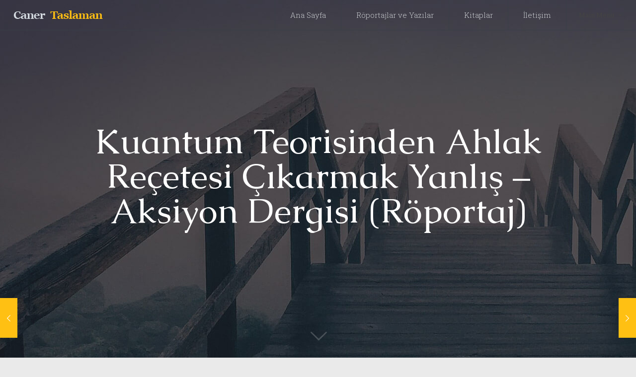

--- FILE ---
content_type: text/html; charset=UTF-8
request_url: https://www.canertaslaman.com/2019/09/12/kuantum-teorisinden-ahlak-recetesi-cikarmak-yanlis-roportaj-aksiyon-dergisi/
body_size: 37792
content:
<!DOCTYPE html>
<html lang="tr-TR" class="no-js" itemscope itemtype="https://schema.org/Article">

<head>

<meta charset="UTF-8" />
<meta name="description" content="BeWriter | Best WordPress theme for writers"/>
<title>Kuantum Teorisinden Ahlak Reçetesi Çıkarmak Yanlış – Aksiyon Dergisi (Röportaj) &#8211; Caner Taslaman</title>
<style type="text/css" id="wpml-ls-inline-styles-additional-css">.wpml-ls-display{display:inline!important}</style>
<meta name='robots' content='max-image-preview:large' />
	<style>img:is([sizes="auto" i], [sizes^="auto," i]) { contain-intrinsic-size: 3000px 1500px }</style>
	<link rel="alternate" hreflang="tr" href="https://www.canertaslaman.com/2019/09/12/kuantum-teorisinden-ahlak-recetesi-cikarmak-yanlis-roportaj-aksiyon-dergisi/" />
<meta name="format-detection" content="telephone=no">
<meta name="viewport" content="width=device-width, initial-scale=1, maximum-scale=1" />
<link rel="shortcut icon" href="https://ut635km6jxp9-u626.pressidiumcdn.com/wp-content/uploads/2019/09/icon.png" type="image/x-icon" />
<link rel="apple-touch-icon" href="https://ut635km6jxp9-u626.pressidiumcdn.com/wp-content/uploads/2019/09/icon.png" />
<link rel='dns-prefetch' href='//www.googletagmanager.com' />
<link rel='dns-prefetch' href='//fonts.googleapis.com' />
<link rel='dns-prefetch' href='//pagead2.googlesyndication.com' />
<link rel="alternate" type="application/rss+xml" title="Caner Taslaman &raquo; akışı" href="https://www.canertaslaman.com/feed/" />
<link rel="alternate" type="application/rss+xml" title="Caner Taslaman &raquo; yorum akışı" href="https://www.canertaslaman.com/comments/feed/" />
<link rel="alternate" type="application/rss+xml" title="Caner Taslaman &raquo; Kuantum Teorisinden Ahlak Reçetesi Çıkarmak Yanlış – Aksiyon Dergisi (Röportaj) yorum akışı" href="https://www.canertaslaman.com/2019/09/12/kuantum-teorisinden-ahlak-recetesi-cikarmak-yanlis-roportaj-aksiyon-dergisi/feed/" />
		<!-- This site uses the Google Analytics by MonsterInsights plugin v9.11.1 - Using Analytics tracking - https://www.monsterinsights.com/ -->
							<script src="//www.googletagmanager.com/gtag/js?id=G-JJ3W8R02YG"  data-cfasync="false" data-wpfc-render="false" type="text/javascript" async></script>
			<script data-cfasync="false" data-wpfc-render="false" type="text/javascript">
				var mi_version = '9.11.1';
				var mi_track_user = true;
				var mi_no_track_reason = '';
								var MonsterInsightsDefaultLocations = {"page_location":"https:\/\/www.canertaslaman.com\/2019\/09\/12\/kuantum-teorisinden-ahlak-recetesi-cikarmak-yanlis-roportaj-aksiyon-dergisi\/"};
								if ( typeof MonsterInsightsPrivacyGuardFilter === 'function' ) {
					var MonsterInsightsLocations = (typeof MonsterInsightsExcludeQuery === 'object') ? MonsterInsightsPrivacyGuardFilter( MonsterInsightsExcludeQuery ) : MonsterInsightsPrivacyGuardFilter( MonsterInsightsDefaultLocations );
				} else {
					var MonsterInsightsLocations = (typeof MonsterInsightsExcludeQuery === 'object') ? MonsterInsightsExcludeQuery : MonsterInsightsDefaultLocations;
				}

								var disableStrs = [
										'ga-disable-G-JJ3W8R02YG',
									];

				/* Function to detect opted out users */
				function __gtagTrackerIsOptedOut() {
					for (var index = 0; index < disableStrs.length; index++) {
						if (document.cookie.indexOf(disableStrs[index] + '=true') > -1) {
							return true;
						}
					}

					return false;
				}

				/* Disable tracking if the opt-out cookie exists. */
				if (__gtagTrackerIsOptedOut()) {
					for (var index = 0; index < disableStrs.length; index++) {
						window[disableStrs[index]] = true;
					}
				}

				/* Opt-out function */
				function __gtagTrackerOptout() {
					for (var index = 0; index < disableStrs.length; index++) {
						document.cookie = disableStrs[index] + '=true; expires=Thu, 31 Dec 2099 23:59:59 UTC; path=/';
						window[disableStrs[index]] = true;
					}
				}

				if ('undefined' === typeof gaOptout) {
					function gaOptout() {
						__gtagTrackerOptout();
					}
				}
								window.dataLayer = window.dataLayer || [];

				window.MonsterInsightsDualTracker = {
					helpers: {},
					trackers: {},
				};
				if (mi_track_user) {
					function __gtagDataLayer() {
						dataLayer.push(arguments);
					}

					function __gtagTracker(type, name, parameters) {
						if (!parameters) {
							parameters = {};
						}

						if (parameters.send_to) {
							__gtagDataLayer.apply(null, arguments);
							return;
						}

						if (type === 'event') {
														parameters.send_to = monsterinsights_frontend.v4_id;
							var hookName = name;
							if (typeof parameters['event_category'] !== 'undefined') {
								hookName = parameters['event_category'] + ':' + name;
							}

							if (typeof MonsterInsightsDualTracker.trackers[hookName] !== 'undefined') {
								MonsterInsightsDualTracker.trackers[hookName](parameters);
							} else {
								__gtagDataLayer('event', name, parameters);
							}
							
						} else {
							__gtagDataLayer.apply(null, arguments);
						}
					}

					__gtagTracker('js', new Date());
					__gtagTracker('set', {
						'developer_id.dZGIzZG': true,
											});
					if ( MonsterInsightsLocations.page_location ) {
						__gtagTracker('set', MonsterInsightsLocations);
					}
										__gtagTracker('config', 'G-JJ3W8R02YG', {"forceSSL":"true","link_attribution":"true"} );
										window.gtag = __gtagTracker;										(function () {
						/* https://developers.google.com/analytics/devguides/collection/analyticsjs/ */
						/* ga and __gaTracker compatibility shim. */
						var noopfn = function () {
							return null;
						};
						var newtracker = function () {
							return new Tracker();
						};
						var Tracker = function () {
							return null;
						};
						var p = Tracker.prototype;
						p.get = noopfn;
						p.set = noopfn;
						p.send = function () {
							var args = Array.prototype.slice.call(arguments);
							args.unshift('send');
							__gaTracker.apply(null, args);
						};
						var __gaTracker = function () {
							var len = arguments.length;
							if (len === 0) {
								return;
							}
							var f = arguments[len - 1];
							if (typeof f !== 'object' || f === null || typeof f.hitCallback !== 'function') {
								if ('send' === arguments[0]) {
									var hitConverted, hitObject = false, action;
									if ('event' === arguments[1]) {
										if ('undefined' !== typeof arguments[3]) {
											hitObject = {
												'eventAction': arguments[3],
												'eventCategory': arguments[2],
												'eventLabel': arguments[4],
												'value': arguments[5] ? arguments[5] : 1,
											}
										}
									}
									if ('pageview' === arguments[1]) {
										if ('undefined' !== typeof arguments[2]) {
											hitObject = {
												'eventAction': 'page_view',
												'page_path': arguments[2],
											}
										}
									}
									if (typeof arguments[2] === 'object') {
										hitObject = arguments[2];
									}
									if (typeof arguments[5] === 'object') {
										Object.assign(hitObject, arguments[5]);
									}
									if ('undefined' !== typeof arguments[1].hitType) {
										hitObject = arguments[1];
										if ('pageview' === hitObject.hitType) {
											hitObject.eventAction = 'page_view';
										}
									}
									if (hitObject) {
										action = 'timing' === arguments[1].hitType ? 'timing_complete' : hitObject.eventAction;
										hitConverted = mapArgs(hitObject);
										__gtagTracker('event', action, hitConverted);
									}
								}
								return;
							}

							function mapArgs(args) {
								var arg, hit = {};
								var gaMap = {
									'eventCategory': 'event_category',
									'eventAction': 'event_action',
									'eventLabel': 'event_label',
									'eventValue': 'event_value',
									'nonInteraction': 'non_interaction',
									'timingCategory': 'event_category',
									'timingVar': 'name',
									'timingValue': 'value',
									'timingLabel': 'event_label',
									'page': 'page_path',
									'location': 'page_location',
									'title': 'page_title',
									'referrer' : 'page_referrer',
								};
								for (arg in args) {
																		if (!(!args.hasOwnProperty(arg) || !gaMap.hasOwnProperty(arg))) {
										hit[gaMap[arg]] = args[arg];
									} else {
										hit[arg] = args[arg];
									}
								}
								return hit;
							}

							try {
								f.hitCallback();
							} catch (ex) {
							}
						};
						__gaTracker.create = newtracker;
						__gaTracker.getByName = newtracker;
						__gaTracker.getAll = function () {
							return [];
						};
						__gaTracker.remove = noopfn;
						__gaTracker.loaded = true;
						window['__gaTracker'] = __gaTracker;
					})();
									} else {
										console.log("");
					(function () {
						function __gtagTracker() {
							return null;
						}

						window['__gtagTracker'] = __gtagTracker;
						window['gtag'] = __gtagTracker;
					})();
									}
			</script>
							<!-- / Google Analytics by MonsterInsights -->
		<script type="text/javascript">
/* <![CDATA[ */
window._wpemojiSettings = {"baseUrl":"https:\/\/s.w.org\/images\/core\/emoji\/16.0.1\/72x72\/","ext":".png","svgUrl":"https:\/\/s.w.org\/images\/core\/emoji\/16.0.1\/svg\/","svgExt":".svg","source":{"concatemoji":"https:\/\/www.canertaslaman.com\/wp-includes\/js\/wp-emoji-release.min.js?ver=6.8.3"}};
/*! This file is auto-generated */
!function(s,n){var o,i,e;function c(e){try{var t={supportTests:e,timestamp:(new Date).valueOf()};sessionStorage.setItem(o,JSON.stringify(t))}catch(e){}}function p(e,t,n){e.clearRect(0,0,e.canvas.width,e.canvas.height),e.fillText(t,0,0);var t=new Uint32Array(e.getImageData(0,0,e.canvas.width,e.canvas.height).data),a=(e.clearRect(0,0,e.canvas.width,e.canvas.height),e.fillText(n,0,0),new Uint32Array(e.getImageData(0,0,e.canvas.width,e.canvas.height).data));return t.every(function(e,t){return e===a[t]})}function u(e,t){e.clearRect(0,0,e.canvas.width,e.canvas.height),e.fillText(t,0,0);for(var n=e.getImageData(16,16,1,1),a=0;a<n.data.length;a++)if(0!==n.data[a])return!1;return!0}function f(e,t,n,a){switch(t){case"flag":return n(e,"\ud83c\udff3\ufe0f\u200d\u26a7\ufe0f","\ud83c\udff3\ufe0f\u200b\u26a7\ufe0f")?!1:!n(e,"\ud83c\udde8\ud83c\uddf6","\ud83c\udde8\u200b\ud83c\uddf6")&&!n(e,"\ud83c\udff4\udb40\udc67\udb40\udc62\udb40\udc65\udb40\udc6e\udb40\udc67\udb40\udc7f","\ud83c\udff4\u200b\udb40\udc67\u200b\udb40\udc62\u200b\udb40\udc65\u200b\udb40\udc6e\u200b\udb40\udc67\u200b\udb40\udc7f");case"emoji":return!a(e,"\ud83e\udedf")}return!1}function g(e,t,n,a){var r="undefined"!=typeof WorkerGlobalScope&&self instanceof WorkerGlobalScope?new OffscreenCanvas(300,150):s.createElement("canvas"),o=r.getContext("2d",{willReadFrequently:!0}),i=(o.textBaseline="top",o.font="600 32px Arial",{});return e.forEach(function(e){i[e]=t(o,e,n,a)}),i}function t(e){var t=s.createElement("script");t.src=e,t.defer=!0,s.head.appendChild(t)}"undefined"!=typeof Promise&&(o="wpEmojiSettingsSupports",i=["flag","emoji"],n.supports={everything:!0,everythingExceptFlag:!0},e=new Promise(function(e){s.addEventListener("DOMContentLoaded",e,{once:!0})}),new Promise(function(t){var n=function(){try{var e=JSON.parse(sessionStorage.getItem(o));if("object"==typeof e&&"number"==typeof e.timestamp&&(new Date).valueOf()<e.timestamp+604800&&"object"==typeof e.supportTests)return e.supportTests}catch(e){}return null}();if(!n){if("undefined"!=typeof Worker&&"undefined"!=typeof OffscreenCanvas&&"undefined"!=typeof URL&&URL.createObjectURL&&"undefined"!=typeof Blob)try{var e="postMessage("+g.toString()+"("+[JSON.stringify(i),f.toString(),p.toString(),u.toString()].join(",")+"));",a=new Blob([e],{type:"text/javascript"}),r=new Worker(URL.createObjectURL(a),{name:"wpTestEmojiSupports"});return void(r.onmessage=function(e){c(n=e.data),r.terminate(),t(n)})}catch(e){}c(n=g(i,f,p,u))}t(n)}).then(function(e){for(var t in e)n.supports[t]=e[t],n.supports.everything=n.supports.everything&&n.supports[t],"flag"!==t&&(n.supports.everythingExceptFlag=n.supports.everythingExceptFlag&&n.supports[t]);n.supports.everythingExceptFlag=n.supports.everythingExceptFlag&&!n.supports.flag,n.DOMReady=!1,n.readyCallback=function(){n.DOMReady=!0}}).then(function(){return e}).then(function(){var e;n.supports.everything||(n.readyCallback(),(e=n.source||{}).concatemoji?t(e.concatemoji):e.wpemoji&&e.twemoji&&(t(e.twemoji),t(e.wpemoji)))}))}((window,document),window._wpemojiSettings);
/* ]]> */
</script>
<link rel='stylesheet' id='sdm-styles-css' href='https://ut635km6jxp9-u626.pressidiumcdn.com/wp-content/plugins/simple-download-monitor/css/sdm_wp_styles.css?ver=6.8.3' type='text/css' media='all' />
<link rel='stylesheet' id='layerslider-css' href='https://ut635km6jxp9-u626.pressidiumcdn.com/wp-content/plugins/LayerSlider/static/layerslider/css/layerslider.css?ver=6.7.6' type='text/css' media='all' />
<style id='wp-emoji-styles-inline-css' type='text/css'>

	img.wp-smiley, img.emoji {
		display: inline !important;
		border: none !important;
		box-shadow: none !important;
		height: 1em !important;
		width: 1em !important;
		margin: 0 0.07em !important;
		vertical-align: -0.1em !important;
		background: none !important;
		padding: 0 !important;
	}
</style>
<link rel='stylesheet' id='wp-block-library-css' href='https://ut635km6jxp9-u626.pressidiumcdn.com/wp-includes/css/dist/block-library/style.min.css?ver=6.8.3' type='text/css' media='all' />
<style id='classic-theme-styles-inline-css' type='text/css'>
/*! This file is auto-generated */
.wp-block-button__link{color:#fff;background-color:#32373c;border-radius:9999px;box-shadow:none;text-decoration:none;padding:calc(.667em + 2px) calc(1.333em + 2px);font-size:1.125em}.wp-block-file__button{background:#32373c;color:#fff;text-decoration:none}
</style>
<style id='global-styles-inline-css' type='text/css'>
:root{--wp--preset--aspect-ratio--square: 1;--wp--preset--aspect-ratio--4-3: 4/3;--wp--preset--aspect-ratio--3-4: 3/4;--wp--preset--aspect-ratio--3-2: 3/2;--wp--preset--aspect-ratio--2-3: 2/3;--wp--preset--aspect-ratio--16-9: 16/9;--wp--preset--aspect-ratio--9-16: 9/16;--wp--preset--color--black: #000000;--wp--preset--color--cyan-bluish-gray: #abb8c3;--wp--preset--color--white: #ffffff;--wp--preset--color--pale-pink: #f78da7;--wp--preset--color--vivid-red: #cf2e2e;--wp--preset--color--luminous-vivid-orange: #ff6900;--wp--preset--color--luminous-vivid-amber: #fcb900;--wp--preset--color--light-green-cyan: #7bdcb5;--wp--preset--color--vivid-green-cyan: #00d084;--wp--preset--color--pale-cyan-blue: #8ed1fc;--wp--preset--color--vivid-cyan-blue: #0693e3;--wp--preset--color--vivid-purple: #9b51e0;--wp--preset--gradient--vivid-cyan-blue-to-vivid-purple: linear-gradient(135deg,rgba(6,147,227,1) 0%,rgb(155,81,224) 100%);--wp--preset--gradient--light-green-cyan-to-vivid-green-cyan: linear-gradient(135deg,rgb(122,220,180) 0%,rgb(0,208,130) 100%);--wp--preset--gradient--luminous-vivid-amber-to-luminous-vivid-orange: linear-gradient(135deg,rgba(252,185,0,1) 0%,rgba(255,105,0,1) 100%);--wp--preset--gradient--luminous-vivid-orange-to-vivid-red: linear-gradient(135deg,rgba(255,105,0,1) 0%,rgb(207,46,46) 100%);--wp--preset--gradient--very-light-gray-to-cyan-bluish-gray: linear-gradient(135deg,rgb(238,238,238) 0%,rgb(169,184,195) 100%);--wp--preset--gradient--cool-to-warm-spectrum: linear-gradient(135deg,rgb(74,234,220) 0%,rgb(151,120,209) 20%,rgb(207,42,186) 40%,rgb(238,44,130) 60%,rgb(251,105,98) 80%,rgb(254,248,76) 100%);--wp--preset--gradient--blush-light-purple: linear-gradient(135deg,rgb(255,206,236) 0%,rgb(152,150,240) 100%);--wp--preset--gradient--blush-bordeaux: linear-gradient(135deg,rgb(254,205,165) 0%,rgb(254,45,45) 50%,rgb(107,0,62) 100%);--wp--preset--gradient--luminous-dusk: linear-gradient(135deg,rgb(255,203,112) 0%,rgb(199,81,192) 50%,rgb(65,88,208) 100%);--wp--preset--gradient--pale-ocean: linear-gradient(135deg,rgb(255,245,203) 0%,rgb(182,227,212) 50%,rgb(51,167,181) 100%);--wp--preset--gradient--electric-grass: linear-gradient(135deg,rgb(202,248,128) 0%,rgb(113,206,126) 100%);--wp--preset--gradient--midnight: linear-gradient(135deg,rgb(2,3,129) 0%,rgb(40,116,252) 100%);--wp--preset--font-size--small: 13px;--wp--preset--font-size--medium: 20px;--wp--preset--font-size--large: 36px;--wp--preset--font-size--x-large: 42px;--wp--preset--spacing--20: 0.44rem;--wp--preset--spacing--30: 0.67rem;--wp--preset--spacing--40: 1rem;--wp--preset--spacing--50: 1.5rem;--wp--preset--spacing--60: 2.25rem;--wp--preset--spacing--70: 3.38rem;--wp--preset--spacing--80: 5.06rem;--wp--preset--shadow--natural: 6px 6px 9px rgba(0, 0, 0, 0.2);--wp--preset--shadow--deep: 12px 12px 50px rgba(0, 0, 0, 0.4);--wp--preset--shadow--sharp: 6px 6px 0px rgba(0, 0, 0, 0.2);--wp--preset--shadow--outlined: 6px 6px 0px -3px rgba(255, 255, 255, 1), 6px 6px rgba(0, 0, 0, 1);--wp--preset--shadow--crisp: 6px 6px 0px rgba(0, 0, 0, 1);}:where(.is-layout-flex){gap: 0.5em;}:where(.is-layout-grid){gap: 0.5em;}body .is-layout-flex{display: flex;}.is-layout-flex{flex-wrap: wrap;align-items: center;}.is-layout-flex > :is(*, div){margin: 0;}body .is-layout-grid{display: grid;}.is-layout-grid > :is(*, div){margin: 0;}:where(.wp-block-columns.is-layout-flex){gap: 2em;}:where(.wp-block-columns.is-layout-grid){gap: 2em;}:where(.wp-block-post-template.is-layout-flex){gap: 1.25em;}:where(.wp-block-post-template.is-layout-grid){gap: 1.25em;}.has-black-color{color: var(--wp--preset--color--black) !important;}.has-cyan-bluish-gray-color{color: var(--wp--preset--color--cyan-bluish-gray) !important;}.has-white-color{color: var(--wp--preset--color--white) !important;}.has-pale-pink-color{color: var(--wp--preset--color--pale-pink) !important;}.has-vivid-red-color{color: var(--wp--preset--color--vivid-red) !important;}.has-luminous-vivid-orange-color{color: var(--wp--preset--color--luminous-vivid-orange) !important;}.has-luminous-vivid-amber-color{color: var(--wp--preset--color--luminous-vivid-amber) !important;}.has-light-green-cyan-color{color: var(--wp--preset--color--light-green-cyan) !important;}.has-vivid-green-cyan-color{color: var(--wp--preset--color--vivid-green-cyan) !important;}.has-pale-cyan-blue-color{color: var(--wp--preset--color--pale-cyan-blue) !important;}.has-vivid-cyan-blue-color{color: var(--wp--preset--color--vivid-cyan-blue) !important;}.has-vivid-purple-color{color: var(--wp--preset--color--vivid-purple) !important;}.has-black-background-color{background-color: var(--wp--preset--color--black) !important;}.has-cyan-bluish-gray-background-color{background-color: var(--wp--preset--color--cyan-bluish-gray) !important;}.has-white-background-color{background-color: var(--wp--preset--color--white) !important;}.has-pale-pink-background-color{background-color: var(--wp--preset--color--pale-pink) !important;}.has-vivid-red-background-color{background-color: var(--wp--preset--color--vivid-red) !important;}.has-luminous-vivid-orange-background-color{background-color: var(--wp--preset--color--luminous-vivid-orange) !important;}.has-luminous-vivid-amber-background-color{background-color: var(--wp--preset--color--luminous-vivid-amber) !important;}.has-light-green-cyan-background-color{background-color: var(--wp--preset--color--light-green-cyan) !important;}.has-vivid-green-cyan-background-color{background-color: var(--wp--preset--color--vivid-green-cyan) !important;}.has-pale-cyan-blue-background-color{background-color: var(--wp--preset--color--pale-cyan-blue) !important;}.has-vivid-cyan-blue-background-color{background-color: var(--wp--preset--color--vivid-cyan-blue) !important;}.has-vivid-purple-background-color{background-color: var(--wp--preset--color--vivid-purple) !important;}.has-black-border-color{border-color: var(--wp--preset--color--black) !important;}.has-cyan-bluish-gray-border-color{border-color: var(--wp--preset--color--cyan-bluish-gray) !important;}.has-white-border-color{border-color: var(--wp--preset--color--white) !important;}.has-pale-pink-border-color{border-color: var(--wp--preset--color--pale-pink) !important;}.has-vivid-red-border-color{border-color: var(--wp--preset--color--vivid-red) !important;}.has-luminous-vivid-orange-border-color{border-color: var(--wp--preset--color--luminous-vivid-orange) !important;}.has-luminous-vivid-amber-border-color{border-color: var(--wp--preset--color--luminous-vivid-amber) !important;}.has-light-green-cyan-border-color{border-color: var(--wp--preset--color--light-green-cyan) !important;}.has-vivid-green-cyan-border-color{border-color: var(--wp--preset--color--vivid-green-cyan) !important;}.has-pale-cyan-blue-border-color{border-color: var(--wp--preset--color--pale-cyan-blue) !important;}.has-vivid-cyan-blue-border-color{border-color: var(--wp--preset--color--vivid-cyan-blue) !important;}.has-vivid-purple-border-color{border-color: var(--wp--preset--color--vivid-purple) !important;}.has-vivid-cyan-blue-to-vivid-purple-gradient-background{background: var(--wp--preset--gradient--vivid-cyan-blue-to-vivid-purple) !important;}.has-light-green-cyan-to-vivid-green-cyan-gradient-background{background: var(--wp--preset--gradient--light-green-cyan-to-vivid-green-cyan) !important;}.has-luminous-vivid-amber-to-luminous-vivid-orange-gradient-background{background: var(--wp--preset--gradient--luminous-vivid-amber-to-luminous-vivid-orange) !important;}.has-luminous-vivid-orange-to-vivid-red-gradient-background{background: var(--wp--preset--gradient--luminous-vivid-orange-to-vivid-red) !important;}.has-very-light-gray-to-cyan-bluish-gray-gradient-background{background: var(--wp--preset--gradient--very-light-gray-to-cyan-bluish-gray) !important;}.has-cool-to-warm-spectrum-gradient-background{background: var(--wp--preset--gradient--cool-to-warm-spectrum) !important;}.has-blush-light-purple-gradient-background{background: var(--wp--preset--gradient--blush-light-purple) !important;}.has-blush-bordeaux-gradient-background{background: var(--wp--preset--gradient--blush-bordeaux) !important;}.has-luminous-dusk-gradient-background{background: var(--wp--preset--gradient--luminous-dusk) !important;}.has-pale-ocean-gradient-background{background: var(--wp--preset--gradient--pale-ocean) !important;}.has-electric-grass-gradient-background{background: var(--wp--preset--gradient--electric-grass) !important;}.has-midnight-gradient-background{background: var(--wp--preset--gradient--midnight) !important;}.has-small-font-size{font-size: var(--wp--preset--font-size--small) !important;}.has-medium-font-size{font-size: var(--wp--preset--font-size--medium) !important;}.has-large-font-size{font-size: var(--wp--preset--font-size--large) !important;}.has-x-large-font-size{font-size: var(--wp--preset--font-size--x-large) !important;}
:where(.wp-block-post-template.is-layout-flex){gap: 1.25em;}:where(.wp-block-post-template.is-layout-grid){gap: 1.25em;}
:where(.wp-block-columns.is-layout-flex){gap: 2em;}:where(.wp-block-columns.is-layout-grid){gap: 2em;}
:root :where(.wp-block-pullquote){font-size: 1.5em;line-height: 1.6;}
</style>
<link rel='stylesheet' id='contact-form-7-css' href='https://ut635km6jxp9-u626.pressidiumcdn.com/wp-content/plugins/contact-form-7/includes/css/styles.css?ver=5.7.2' type='text/css' media='all' />
<link rel='stylesheet' id='rs-plugin-settings-css' href='https://ut635km6jxp9-u626.pressidiumcdn.com/wp-content/plugins/revslider/public/assets/css/rs6.css?ver=6.1.0' type='text/css' media='all' />
<style id='rs-plugin-settings-inline-css' type='text/css'>
#rs-demo-id {}
</style>
<link rel='stylesheet' id='style-css' href='https://ut635km6jxp9-u626.pressidiumcdn.com/wp-content/themes/betheme/style.css?ver=21.2.5' type='text/css' media='all' />
<link rel='stylesheet' id='mfn-base-css' href='https://ut635km6jxp9-u626.pressidiumcdn.com/wp-content/themes/betheme/css/base.css?ver=21.2.5' type='text/css' media='all' />
<link rel='stylesheet' id='mfn-layout-css' href='https://ut635km6jxp9-u626.pressidiumcdn.com/wp-content/themes/betheme/css/layout.css?ver=21.2.5' type='text/css' media='all' />
<link rel='stylesheet' id='mfn-shortcodes-css' href='https://ut635km6jxp9-u626.pressidiumcdn.com/wp-content/themes/betheme/css/shortcodes.css?ver=21.2.5' type='text/css' media='all' />
<link rel='stylesheet' id='mfn-animations-css' href='https://ut635km6jxp9-u626.pressidiumcdn.com/wp-content/themes/betheme/assets/animations/animations.min.css?ver=21.2.5' type='text/css' media='all' />
<link rel='stylesheet' id='mfn-jquery-ui-css' href='https://ut635km6jxp9-u626.pressidiumcdn.com/wp-content/themes/betheme/assets/ui/jquery.ui.all.css?ver=21.2.5' type='text/css' media='all' />
<link rel='stylesheet' id='mfn-jplayer-css' href='https://ut635km6jxp9-u626.pressidiumcdn.com/wp-content/themes/betheme/assets/jplayer/css/jplayer.blue.monday.css?ver=21.2.5' type='text/css' media='all' />
<link rel='stylesheet' id='mfn-responsive-css' href='https://ut635km6jxp9-u626.pressidiumcdn.com/wp-content/themes/betheme/css/responsive.css?ver=21.2.5' type='text/css' media='all' />
<link rel='stylesheet' id='mfn-fonts-css' href='https://fonts.googleapis.com/css?family=Roboto+Slab%3A1%2C300%2C400%2C400italic%2C700%2C700italic%7CCaudex%3A1%2C300%2C400%2C400italic%2C700%2C700italic&#038;ver=6.8.3' type='text/css' media='all' />
<style id='mfn-dynamic-inline-css' type='text/css'>
body:not(.template-slider) #Header_wrapper{background-image:url(http://themes.muffingroup.com/be/writer/wp-content/uploads/2016/07/home_writer_blog_intro3.jpg);background-repeat:no-repeat;background-position:center bottom}#Footer{background-image:url(https://ut635km6jxp9-u626.pressidiumcdn.com/wp-content/uploads/2016/07/home_writer_footer_bg.jpg);background-repeat:no-repeat;background-position:center top}
@media only screen and (min-width: 1240px){body:not(.header-simple) #Top_bar #menu{display:block!important}.tr-menu #Top_bar #menu{background:none!important}#Top_bar .menu > li > ul.mfn-megamenu{width:984px}#Top_bar .menu > li > ul.mfn-megamenu > li{float:left}#Top_bar .menu > li > ul.mfn-megamenu > li.mfn-megamenu-cols-1{width:100%}#Top_bar .menu > li > ul.mfn-megamenu > li.mfn-megamenu-cols-2{width:50%}#Top_bar .menu > li > ul.mfn-megamenu > li.mfn-megamenu-cols-3{width:33.33%}#Top_bar .menu > li > ul.mfn-megamenu > li.mfn-megamenu-cols-4{width:25%}#Top_bar .menu > li > ul.mfn-megamenu > li.mfn-megamenu-cols-5{width:20%}#Top_bar .menu > li > ul.mfn-megamenu > li.mfn-megamenu-cols-6{width:16.66%}#Top_bar .menu > li > ul.mfn-megamenu > li > ul{display:block!important;position:inherit;left:auto;top:auto;border-width:0 1px 0 0}#Top_bar .menu > li > ul.mfn-megamenu > li:last-child > ul{border:0}#Top_bar .menu > li > ul.mfn-megamenu > li > ul li{width:auto}#Top_bar .menu > li > ul.mfn-megamenu a.mfn-megamenu-title{text-transform:uppercase;font-weight:400;background:none}#Top_bar .menu > li > ul.mfn-megamenu a .menu-arrow{display:none}.menuo-right #Top_bar .menu > li > ul.mfn-megamenu{left:auto;right:0}.menuo-right #Top_bar .menu > li > ul.mfn-megamenu-bg{box-sizing:border-box}#Top_bar .menu > li > ul.mfn-megamenu-bg{padding:20px 166px 20px 20px;background-repeat:no-repeat;background-position:right bottom}.rtl #Top_bar .menu > li > ul.mfn-megamenu-bg{padding-left:166px;padding-right:20px;background-position:left bottom}#Top_bar .menu > li > ul.mfn-megamenu-bg > li{background:none}#Top_bar .menu > li > ul.mfn-megamenu-bg > li a{border:none}#Top_bar .menu > li > ul.mfn-megamenu-bg > li > ul{background:none!important;-webkit-box-shadow:0 0 0 0;-moz-box-shadow:0 0 0 0;box-shadow:0 0 0 0}.mm-vertical #Top_bar .container{position:relative;}.mm-vertical #Top_bar .top_bar_left{position:static;}.mm-vertical #Top_bar .menu > li ul{box-shadow:0 0 0 0 transparent!important;background-image:none;}.mm-vertical #Top_bar .menu > li > ul.mfn-megamenu{width:98%!important;margin:0 1%;padding:20px 0;}.mm-vertical.header-plain #Top_bar .menu > li > ul.mfn-megamenu{width:100%!important;margin:0;}.mm-vertical #Top_bar .menu > li > ul.mfn-megamenu > li{display:table-cell;float:none!important;width:10%;padding:0 15px;border-right:1px solid rgba(0, 0, 0, 0.05);}.mm-vertical #Top_bar .menu > li > ul.mfn-megamenu > li:last-child{border-right-width:0}.mm-vertical #Top_bar .menu > li > ul.mfn-megamenu > li.hide-border{border-right-width:0}.mm-vertical #Top_bar .menu > li > ul.mfn-megamenu > li a{border-bottom-width:0;padding:9px 15px;line-height:120%;}.mm-vertical #Top_bar .menu > li > ul.mfn-megamenu a.mfn-megamenu-title{font-weight:700;}.rtl .mm-vertical #Top_bar .menu > li > ul.mfn-megamenu > li:first-child{border-right-width:0}.rtl .mm-vertical #Top_bar .menu > li > ul.mfn-megamenu > li:last-child{border-right-width:1px}.header-plain:not(.menuo-right) #Header .top_bar_left{width:auto!important}.header-stack.header-center #Top_bar #menu{display:inline-block!important}.header-simple #Top_bar #menu{display:none;height:auto;width:300px;bottom:auto;top:100%;right:1px;position:absolute;margin:0}.header-simple #Header a.responsive-menu-toggle{display:block;right:10px}.header-simple #Top_bar #menu > ul{width:100%;float:left}.header-simple #Top_bar #menu ul li{width:100%;padding-bottom:0;border-right:0;position:relative}.header-simple #Top_bar #menu ul li a{padding:0 20px;margin:0;display:block;height:auto;line-height:normal;border:none}.header-simple #Top_bar #menu ul li a:after{display:none}.header-simple #Top_bar #menu ul li a span{border:none;line-height:44px;display:inline;padding:0}.header-simple #Top_bar #menu ul li.submenu .menu-toggle{display:block;position:absolute;right:0;top:0;width:44px;height:44px;line-height:44px;font-size:30px;font-weight:300;text-align:center;cursor:pointer;color:#444;opacity:0.33;}.header-simple #Top_bar #menu ul li.submenu .menu-toggle:after{content:"+"}.header-simple #Top_bar #menu ul li.hover > .menu-toggle:after{content:"-"}.header-simple #Top_bar #menu ul li.hover a{border-bottom:0}.header-simple #Top_bar #menu ul.mfn-megamenu li .menu-toggle{display:none}.header-simple #Top_bar #menu ul li ul{position:relative!important;left:0!important;top:0;padding:0;margin:0!important;width:auto!important;background-image:none}.header-simple #Top_bar #menu ul li ul li{width:100%!important;display:block;padding:0;}.header-simple #Top_bar #menu ul li ul li a{padding:0 20px 0 30px}.header-simple #Top_bar #menu ul li ul li a .menu-arrow{display:none}.header-simple #Top_bar #menu ul li ul li a span{padding:0}.header-simple #Top_bar #menu ul li ul li a span:after{display:none!important}.header-simple #Top_bar .menu > li > ul.mfn-megamenu a.mfn-megamenu-title{text-transform:uppercase;font-weight:400}.header-simple #Top_bar .menu > li > ul.mfn-megamenu > li > ul{display:block!important;position:inherit;left:auto;top:auto}.header-simple #Top_bar #menu ul li ul li ul{border-left:0!important;padding:0;top:0}.header-simple #Top_bar #menu ul li ul li ul li a{padding:0 20px 0 40px}.rtl.header-simple #Top_bar #menu{left:1px;right:auto}.rtl.header-simple #Top_bar a.responsive-menu-toggle{left:10px;right:auto}.rtl.header-simple #Top_bar #menu ul li.submenu .menu-toggle{left:0;right:auto}.rtl.header-simple #Top_bar #menu ul li ul{left:auto!important;right:0!important}.rtl.header-simple #Top_bar #menu ul li ul li a{padding:0 30px 0 20px}.rtl.header-simple #Top_bar #menu ul li ul li ul li a{padding:0 40px 0 20px}.menu-highlight #Top_bar .menu > li{margin:0 2px}.menu-highlight:not(.header-creative) #Top_bar .menu > li > a{margin:20px 0;padding:0;-webkit-border-radius:5px;border-radius:5px}.menu-highlight #Top_bar .menu > li > a:after{display:none}.menu-highlight #Top_bar .menu > li > a span:not(.description){line-height:50px}.menu-highlight #Top_bar .menu > li > a span.description{display:none}.menu-highlight.header-stack #Top_bar .menu > li > a{margin:10px 0!important}.menu-highlight.header-stack #Top_bar .menu > li > a span:not(.description){line-height:40px}.menu-highlight.header-transparent #Top_bar .menu > li > a{margin:5px 0}.menu-highlight.header-simple #Top_bar #menu ul li,.menu-highlight.header-creative #Top_bar #menu ul li{margin:0}.menu-highlight.header-simple #Top_bar #menu ul li > a,.menu-highlight.header-creative #Top_bar #menu ul li > a{-webkit-border-radius:0;border-radius:0}.menu-highlight:not(.header-fixed):not(.header-simple) #Top_bar.is-sticky .menu > li > a{margin:10px 0!important;padding:5px 0!important}.menu-highlight:not(.header-fixed):not(.header-simple) #Top_bar.is-sticky .menu > li > a span{line-height:30px!important}.header-modern.menu-highlight.menuo-right .menu_wrapper{margin-right:20px}.menu-line-below #Top_bar .menu > li > a:after{top:auto;bottom:-4px}.menu-line-below #Top_bar.is-sticky .menu > li > a:after{top:auto;bottom:-4px}.menu-line-below-80 #Top_bar:not(.is-sticky) .menu > li > a:after{height:4px;left:10%;top:50%;margin-top:20px;width:80%}.menu-line-below-80-1 #Top_bar:not(.is-sticky) .menu > li > a:after{height:1px;left:10%;top:50%;margin-top:20px;width:80%}.menu-link-color #Top_bar .menu > li > a:after{display:none!important}.menu-arrow-top #Top_bar .menu > li > a:after{background:none repeat scroll 0 0 rgba(0,0,0,0)!important;border-color:#ccc transparent transparent;border-style:solid;border-width:7px 7px 0;display:block;height:0;left:50%;margin-left:-7px;top:0!important;width:0}.menu-arrow-top #Top_bar.is-sticky .menu > li > a:after{top:0!important}.menu-arrow-bottom #Top_bar .menu > li > a:after{background:none!important;border-color:transparent transparent #ccc;border-style:solid;border-width:0 7px 7px;display:block;height:0;left:50%;margin-left:-7px;top:auto;bottom:0;width:0}.menu-arrow-bottom #Top_bar.is-sticky .menu > li > a:after{top:auto;bottom:0}.menuo-no-borders #Top_bar .menu > li > a span{border-width:0!important}.menuo-no-borders #Header_creative #Top_bar .menu > li > a span{border-bottom-width:0}.menuo-no-borders.header-plain #Top_bar a#header_cart,.menuo-no-borders.header-plain #Top_bar a#search_button,.menuo-no-borders.header-plain #Top_bar .wpml-languages,.menuo-no-borders.header-plain #Top_bar a.action_button{border-width:0}.menuo-right #Top_bar .menu_wrapper{float:right}.menuo-right.header-stack:not(.header-center) #Top_bar .menu_wrapper{margin-right:150px}body.header-creative{padding-left:50px}body.header-creative.header-open{padding-left:250px}body.error404,body.under-construction,body.template-blank{padding-left:0!important}.header-creative.footer-fixed #Footer,.header-creative.footer-sliding #Footer,.header-creative.footer-stick #Footer.is-sticky{box-sizing:border-box;padding-left:50px;}.header-open.footer-fixed #Footer,.header-open.footer-sliding #Footer,.header-creative.footer-stick #Footer.is-sticky{padding-left:250px;}.header-rtl.header-creative.footer-fixed #Footer,.header-rtl.header-creative.footer-sliding #Footer,.header-rtl.header-creative.footer-stick #Footer.is-sticky{padding-left:0;padding-right:50px;}.header-rtl.header-open.footer-fixed #Footer,.header-rtl.header-open.footer-sliding #Footer,.header-rtl.header-creative.footer-stick #Footer.is-sticky{padding-right:250px;}#Header_creative{background-color:#fff;position:fixed;width:250px;height:100%;left:-200px;top:0;z-index:9002;-webkit-box-shadow:2px 0 4px 2px rgba(0,0,0,.15);box-shadow:2px 0 4px 2px rgba(0,0,0,.15)}#Header_creative .container{width:100%}#Header_creative .creative-wrapper{opacity:0;margin-right:50px}#Header_creative a.creative-menu-toggle{display:block;width:34px;height:34px;line-height:34px;font-size:22px;text-align:center;position:absolute;top:10px;right:8px;border-radius:3px}.admin-bar #Header_creative a.creative-menu-toggle{top:42px}#Header_creative #Top_bar{position:static;width:100%}#Header_creative #Top_bar .top_bar_left{width:100%!important;float:none}#Header_creative #Top_bar .top_bar_right{width:100%!important;float:none;height:auto;margin-bottom:35px;text-align:center;padding:0 20px;top:0;-webkit-box-sizing:border-box;-moz-box-sizing:border-box;box-sizing:border-box}#Header_creative #Top_bar .top_bar_right:before{display:none}#Header_creative #Top_bar .top_bar_right_wrapper{top:0}#Header_creative #Top_bar .logo{float:none;text-align:center;margin:15px 0}#Header_creative #Top_bar #menu{background-color:transparent}#Header_creative #Top_bar .menu_wrapper{float:none;margin:0 0 30px}#Header_creative #Top_bar .menu > li{width:100%;float:none;position:relative}#Header_creative #Top_bar .menu > li > a{padding:0;text-align:center}#Header_creative #Top_bar .menu > li > a:after{display:none}#Header_creative #Top_bar .menu > li > a span{border-right:0;border-bottom-width:1px;line-height:38px}#Header_creative #Top_bar .menu li ul{left:100%;right:auto;top:0;box-shadow:2px 2px 2px 0 rgba(0,0,0,0.03);-webkit-box-shadow:2px 2px 2px 0 rgba(0,0,0,0.03)}#Header_creative #Top_bar .menu > li > ul.mfn-megamenu{margin:0;width:700px!important;}#Header_creative #Top_bar .menu > li > ul.mfn-megamenu > li > ul{left:0}#Header_creative #Top_bar .menu li ul li a{padding-top:9px;padding-bottom:8px}#Header_creative #Top_bar .menu li ul li ul{top:0}#Header_creative #Top_bar .menu > li > a span.description{display:block;font-size:13px;line-height:28px!important;clear:both}#Header_creative #Top_bar .search_wrapper{left:100%;top:auto;bottom:0}#Header_creative #Top_bar a#header_cart{display:inline-block;float:none;top:3px}#Header_creative #Top_bar a#search_button{display:inline-block;float:none;top:3px}#Header_creative #Top_bar .wpml-languages{display:inline-block;float:none;top:0}#Header_creative #Top_bar .wpml-languages.enabled:hover a.active{padding-bottom:11px}#Header_creative #Top_bar .action_button{display:inline-block;float:none;top:16px;margin:0}#Header_creative #Top_bar .banner_wrapper{display:block;text-align:center}#Header_creative #Top_bar .banner_wrapper img{max-width:100%;height:auto;display:inline-block}#Header_creative #Action_bar{display:none;position:absolute;bottom:0;top:auto;clear:both;padding:0 20px;box-sizing:border-box}#Header_creative #Action_bar .social{float:none;text-align:center;padding:5px 0 15px}#Header_creative #Action_bar .social li{margin-bottom:2px}#Header_creative .social li a{color:rgba(0,0,0,.5)}#Header_creative .social li a:hover{color:#000}#Header_creative .creative-social{position:absolute;bottom:10px;right:0;width:50px}#Header_creative .creative-social li{display:block;float:none;width:100%;text-align:center;margin-bottom:5px}.header-creative .fixed-nav.fixed-nav-prev{margin-left:50px}.header-creative.header-open .fixed-nav.fixed-nav-prev{margin-left:250px}.menuo-last #Header_creative #Top_bar .menu li.last ul{top:auto;bottom:0}.header-open #Header_creative{left:0}.header-open #Header_creative .creative-wrapper{opacity:1;margin:0!important;}.header-open #Header_creative .creative-menu-toggle,.header-open #Header_creative .creative-social{display:none}.header-open #Header_creative #Action_bar{display:block}body.header-rtl.header-creative{padding-left:0;padding-right:50px}.header-rtl #Header_creative{left:auto;right:-200px}.header-rtl #Header_creative .creative-wrapper{margin-left:50px;margin-right:0}.header-rtl #Header_creative a.creative-menu-toggle{left:8px;right:auto}.header-rtl #Header_creative .creative-social{left:0;right:auto}.header-rtl #Footer #back_to_top.sticky{right:125px}.header-rtl #popup_contact{right:70px}.header-rtl #Header_creative #Top_bar .menu li ul{left:auto;right:100%}.header-rtl #Header_creative #Top_bar .search_wrapper{left:auto;right:100%;}.header-rtl .fixed-nav.fixed-nav-prev{margin-left:0!important}.header-rtl .fixed-nav.fixed-nav-next{margin-right:50px}body.header-rtl.header-creative.header-open{padding-left:0;padding-right:250px!important}.header-rtl.header-open #Header_creative{left:auto;right:0}.header-rtl.header-open #Footer #back_to_top.sticky{right:325px}.header-rtl.header-open #popup_contact{right:270px}.header-rtl.header-open .fixed-nav.fixed-nav-next{margin-right:250px}#Header_creative.active{left:-1px;}.header-rtl #Header_creative.active{left:auto;right:-1px;}#Header_creative.active .creative-wrapper{opacity:1;margin:0}.header-creative .vc_row[data-vc-full-width]{padding-left:50px}.header-creative.header-open .vc_row[data-vc-full-width]{padding-left:250px}.header-open .vc_parallax .vc_parallax-inner { left:auto; width: calc(100% - 250px); }.header-open.header-rtl .vc_parallax .vc_parallax-inner { left:0; right:auto; }#Header_creative.scroll{height:100%;overflow-y:auto}#Header_creative.scroll:not(.dropdown) .menu li ul{display:none!important}#Header_creative.scroll #Action_bar{position:static}#Header_creative.dropdown{outline:none}#Header_creative.dropdown #Top_bar .menu_wrapper{float:left}#Header_creative.dropdown #Top_bar #menu ul li{position:relative;float:left}#Header_creative.dropdown #Top_bar #menu ul li a:after{display:none}#Header_creative.dropdown #Top_bar #menu ul li a span{line-height:38px;padding:0}#Header_creative.dropdown #Top_bar #menu ul li.submenu .menu-toggle{display:block;position:absolute;right:0;top:0;width:38px;height:38px;line-height:38px;font-size:26px;font-weight:300;text-align:center;cursor:pointer;color:#444;opacity:0.33;}#Header_creative.dropdown #Top_bar #menu ul li.submenu .menu-toggle:after{content:"+"}#Header_creative.dropdown #Top_bar #menu ul li.hover > .menu-toggle:after{content:"-"}#Header_creative.dropdown #Top_bar #menu ul li.hover a{border-bottom:0}#Header_creative.dropdown #Top_bar #menu ul.mfn-megamenu li .menu-toggle{display:none}#Header_creative.dropdown #Top_bar #menu ul li ul{position:relative!important;left:0!important;top:0;padding:0;margin-left:0!important;width:auto!important;background-image:none}#Header_creative.dropdown #Top_bar #menu ul li ul li{width:100%!important}#Header_creative.dropdown #Top_bar #menu ul li ul li a{padding:0 10px;text-align:center}#Header_creative.dropdown #Top_bar #menu ul li ul li a .menu-arrow{display:none}#Header_creative.dropdown #Top_bar #menu ul li ul li a span{padding:0}#Header_creative.dropdown #Top_bar #menu ul li ul li a span:after{display:none!important}#Header_creative.dropdown #Top_bar .menu > li > ul.mfn-megamenu a.mfn-megamenu-title{text-transform:uppercase;font-weight:400}#Header_creative.dropdown #Top_bar .menu > li > ul.mfn-megamenu > li > ul{display:block!important;position:inherit;left:auto;top:auto}#Header_creative.dropdown #Top_bar #menu ul li ul li ul{border-left:0!important;padding:0;top:0}#Header_creative{transition: left .5s ease-in-out, right .5s ease-in-out;}#Header_creative .creative-wrapper{transition: opacity .5s ease-in-out, margin 0s ease-in-out .5s;}#Header_creative.active .creative-wrapper{transition: opacity .5s ease-in-out, margin 0s ease-in-out;}}@media only screen and (min-width: 1240px){#Top_bar.is-sticky{position:fixed!important;width:100%;left:0;top:-60px;height:60px;z-index:701;background:#fff;opacity:.97;-webkit-box-shadow:0 2px 5px 0 rgba(0,0,0,0.1);-moz-box-shadow:0 2px 5px 0 rgba(0,0,0,0.1);box-shadow:0 2px 5px 0 rgba(0,0,0,0.1)}.layout-boxed.header-boxed #Top_bar.is-sticky{max-width:1240px;left:50%;-webkit-transform:translateX(-50%);transform:translateX(-50%)}#Top_bar.is-sticky .top_bar_left,#Top_bar.is-sticky .top_bar_right,#Top_bar.is-sticky .top_bar_right:before{background:none}#Top_bar.is-sticky .top_bar_right{top:-4px;height:auto;}#Top_bar.is-sticky .top_bar_right_wrapper{top:15px}.header-plain #Top_bar.is-sticky .top_bar_right_wrapper{top:0}#Top_bar.is-sticky .logo{width:auto;margin:0 30px 0 20px;padding:0}#Top_bar.is-sticky #logo,#Top_bar.is-sticky .custom-logo-link{padding:5px 0!important;height:50px!important;line-height:50px!important}.logo-no-sticky-padding #Top_bar.is-sticky #logo{height:60px!important;line-height:60px!important}#Top_bar.is-sticky #logo img.logo-main{display:none}#Top_bar.is-sticky #logo img.logo-sticky{display:inline;max-height:35px;}#Top_bar.is-sticky .menu_wrapper{clear:none}#Top_bar.is-sticky .menu_wrapper .menu > li > a{padding:15px 0}#Top_bar.is-sticky .menu > li > a,#Top_bar.is-sticky .menu > li > a span{line-height:30px}#Top_bar.is-sticky .menu > li > a:after{top:auto;bottom:-4px}#Top_bar.is-sticky .menu > li > a span.description{display:none}#Top_bar.is-sticky .secondary_menu_wrapper,#Top_bar.is-sticky .banner_wrapper{display:none}.header-overlay #Top_bar.is-sticky{display:none}.sticky-dark #Top_bar.is-sticky,.sticky-dark #Top_bar.is-sticky #menu{background:rgba(0,0,0,.8)}.sticky-dark #Top_bar.is-sticky .menu > li > a{color:#fff}.sticky-dark #Top_bar.is-sticky .top_bar_right a:not(.action_button){color:rgba(255,255,255,.8)}.sticky-dark #Top_bar.is-sticky .wpml-languages a.active,.sticky-dark #Top_bar.is-sticky .wpml-languages ul.wpml-lang-dropdown{background:rgba(0,0,0,0.1);border-color:rgba(0,0,0,0.1)}.sticky-white #Top_bar.is-sticky,.sticky-white #Top_bar.is-sticky #menu{background:rgba(255,255,255,.8)}.sticky-white #Top_bar.is-sticky .menu > li > a{color:#222}.sticky-white #Top_bar.is-sticky .top_bar_right a:not(.action_button){color:rgba(0,0,0,.8)}.sticky-white #Top_bar.is-sticky .wpml-languages a.active,.sticky-white #Top_bar.is-sticky .wpml-languages ul.wpml-lang-dropdown{background:rgba(255,255,255,0.1);border-color:rgba(0,0,0,0.1)}}@media only screen and (min-width: 768px) and (max-width: 1240px){.header_placeholder{height:0!important}}@media only screen and (max-width: 1239px){#Top_bar #menu{display:none;height:auto;width:300px;bottom:auto;top:100%;right:1px;position:absolute;margin:0}#Top_bar a.responsive-menu-toggle{display:block}#Top_bar #menu > ul{width:100%;float:left}#Top_bar #menu ul li{width:100%;padding-bottom:0;border-right:0;position:relative}#Top_bar #menu ul li a{padding:0 25px;margin:0;display:block;height:auto;line-height:normal;border:none}#Top_bar #menu ul li a:after{display:none}#Top_bar #menu ul li a span{border:none;line-height:44px;display:inline;padding:0}#Top_bar #menu ul li a span.description{margin:0 0 0 5px}#Top_bar #menu ul li.submenu .menu-toggle{display:block;position:absolute;right:15px;top:0;width:44px;height:44px;line-height:44px;font-size:30px;font-weight:300;text-align:center;cursor:pointer;color:#444;opacity:0.33;}#Top_bar #menu ul li.submenu .menu-toggle:after{content:"+"}#Top_bar #menu ul li.hover > .menu-toggle:after{content:"-"}#Top_bar #menu ul li.hover a{border-bottom:0}#Top_bar #menu ul li a span:after{display:none!important}#Top_bar #menu ul.mfn-megamenu li .menu-toggle{display:none}#Top_bar #menu ul li ul{position:relative!important;left:0!important;top:0;padding:0;margin-left:0!important;width:auto!important;background-image:none!important;box-shadow:0 0 0 0 transparent!important;-webkit-box-shadow:0 0 0 0 transparent!important}#Top_bar #menu ul li ul li{width:100%!important}#Top_bar #menu ul li ul li a{padding:0 20px 0 35px}#Top_bar #menu ul li ul li a .menu-arrow{display:none}#Top_bar #menu ul li ul li a span{padding:0}#Top_bar #menu ul li ul li a span:after{display:none!important}#Top_bar .menu > li > ul.mfn-megamenu a.mfn-megamenu-title{text-transform:uppercase;font-weight:400}#Top_bar .menu > li > ul.mfn-megamenu > li > ul{display:block!important;position:inherit;left:auto;top:auto}#Top_bar #menu ul li ul li ul{border-left:0!important;padding:0;top:0}#Top_bar #menu ul li ul li ul li a{padding:0 20px 0 45px}.rtl #Top_bar #menu{left:1px;right:auto}.rtl #Top_bar a.responsive-menu-toggle{left:20px;right:auto}.rtl #Top_bar #menu ul li.submenu .menu-toggle{left:15px;right:auto;border-left:none;border-right:1px solid #eee}.rtl #Top_bar #menu ul li ul{left:auto!important;right:0!important}.rtl #Top_bar #menu ul li ul li a{padding:0 30px 0 20px}.rtl #Top_bar #menu ul li ul li ul li a{padding:0 40px 0 20px}.header-stack .menu_wrapper a.responsive-menu-toggle{position:static!important;margin:11px 0!important}.header-stack .menu_wrapper #menu{left:0;right:auto}.rtl.header-stack #Top_bar #menu{left:auto;right:0}.admin-bar #Header_creative{top:32px}.header-creative.layout-boxed{padding-top:85px}.header-creative.layout-full-width #Wrapper{padding-top:60px}#Header_creative{position:fixed;width:100%;left:0!important;top:0;z-index:1001}#Header_creative .creative-wrapper{display:block!important;opacity:1!important}#Header_creative .creative-menu-toggle,#Header_creative .creative-social{display:none!important;opacity:1!important}#Header_creative #Top_bar{position:static;width:100%}#Header_creative #Top_bar #logo,#Header_creative #Top_bar .custom-logo-link{height:50px;line-height:50px;padding:5px 0}#Header_creative #Top_bar #logo img.logo-sticky{max-height:40px!important}#Header_creative #logo img.logo-main{display:none}#Header_creative #logo img.logo-sticky{display:inline-block}.logo-no-sticky-padding #Header_creative #Top_bar #logo{height:60px;line-height:60px;padding:0}.logo-no-sticky-padding #Header_creative #Top_bar #logo img.logo-sticky{max-height:60px!important}#Header_creative #Action_bar{display:none}#Header_creative #Top_bar .top_bar_right{height:60px;top:0}#Header_creative #Top_bar .top_bar_right:before{display:none}#Header_creative #Top_bar .top_bar_right_wrapper{top:0;padding-top:9px}#Header_creative.scroll{overflow:visible!important}}#Header_wrapper, #Intro {background-color: #1e232a;}#Subheader {background-color: rgba(247, 247, 247, 0);}.header-classic #Action_bar, .header-fixed #Action_bar, .header-plain #Action_bar, .header-split #Action_bar, .header-stack #Action_bar {background-color: #2C2C2C;}#Sliding-top {background-color: #1e222b;}#Sliding-top a.sliding-top-control {border-right-color: #1e222b;}#Sliding-top.st-center a.sliding-top-control,#Sliding-top.st-left a.sliding-top-control {border-top-color: #1e222b;}#Footer {background-color: #1e222b;}body, ul.timeline_items, .icon_box a .desc, .icon_box a:hover .desc, .feature_list ul li a, .list_item a, .list_item a:hover,.widget_recent_entries ul li a, .flat_box a, .flat_box a:hover, .story_box .desc, .content_slider.carouselul li a .title,.content_slider.flat.description ul li .desc, .content_slider.flat.description ul li a .desc, .post-nav.minimal a i {color: #4a5154;}.post-nav.minimal a svg {fill: #4a5154;}.themecolor, .opening_hours .opening_hours_wrapper li span, .fancy_heading_icon .icon_top,.fancy_heading_arrows .icon-right-dir, .fancy_heading_arrows .icon-left-dir, .fancy_heading_line .title,.button-love a.mfn-love, .format-link .post-title .icon-link, .pager-single > span, .pager-single a:hover,.widget_meta ul, .widget_pages ul, .widget_rss ul, .widget_mfn_recent_comments ul li:after, .widget_archive ul,.widget_recent_comments ul li:after, .widget_nav_menu ul, .woocommerce ul.products li.product .price, .shop_slider .shop_slider_ul li .item_wrapper .price,.woocommerce-page ul.products li.product .price, .widget_price_filter .price_label .from, .widget_price_filter .price_label .to,.woocommerce ul.product_list_widget li .quantity .amount, .woocommerce .product div.entry-summary .price, .woocommerce .star-rating span,#Error_404 .error_pic i, .style-simple #Filters .filters_wrapper ul li a:hover, .style-simple #Filters .filters_wrapper ul li.current-cat a,.style-simple .quick_fact .title {color: #ffc013;}.themebg,#comments .commentlist > li .reply a.comment-reply-link,#Filters .filters_wrapper ul li a:hover,#Filters .filters_wrapper ul li.current-cat a,.fixed-nav .arrow,.offer_thumb .slider_pagination a:before,.offer_thumb .slider_pagination a.selected:after,.pager .pages a:hover,.pager .pages a.active,.pager .pages span.page-numbers.current,.pager-single span:after,.portfolio_group.exposure .portfolio-item .desc-inner .line,.Recent_posts ul li .desc:after,.Recent_posts ul li .photo .c,.slider_pagination a.selected,.slider_pagination .slick-active a,.slider_pagination a.selected:after,.slider_pagination .slick-active a:after,.testimonials_slider .slider_images,.testimonials_slider .slider_images a:after,.testimonials_slider .slider_images:before,#Top_bar a#header_cart span,.widget_categories ul,.widget_mfn_menu ul li a:hover,.widget_mfn_menu ul li.current-menu-item:not(.current-menu-ancestor) > a,.widget_mfn_menu ul li.current_page_item:not(.current_page_ancestor) > a,.widget_product_categories ul,.widget_recent_entries ul li:after,.woocommerce-account table.my_account_orders .order-number a,.woocommerce-MyAccount-navigation ul li.is-active a,.style-simple .accordion .question:after,.style-simple .faq .question:after,.style-simple .icon_box .desc_wrapper .title:before,.style-simple #Filters .filters_wrapper ul li a:after,.style-simple .article_box .desc_wrapper p:after,.style-simple .sliding_box .desc_wrapper:after,.style-simple .trailer_box:hover .desc,.tp-bullets.simplebullets.round .bullet.selected,.tp-bullets.simplebullets.round .bullet.selected:after,.tparrows.default,.tp-bullets.tp-thumbs .bullet.selected:after{background-color: #ffc013;}.Latest_news ul li .photo, .Recent_posts.blog_news ul li .photo, .style-simple .opening_hours .opening_hours_wrapper li label,.style-simple .timeline_items li:hover h3, .style-simple .timeline_items li:nth-child(even):hover h3,.style-simple .timeline_items li:hover .desc, .style-simple .timeline_items li:nth-child(even):hover,.style-simple .offer_thumb .slider_pagination a.selected {border-color: #ffc013;}a {color: #ffc013;}a:hover {color: #d69d00;}*::-moz-selection {background-color: #0095eb;color: white;}*::selection {background-color: #0095eb;color: white;}.blockquote p.author span, .counter .desc_wrapper .title, .article_box .desc_wrapper p, .team .desc_wrapper p.subtitle,.pricing-box .plan-header p.subtitle, .pricing-box .plan-header .price sup.period, .chart_box p, .fancy_heading .inside,.fancy_heading_line .slogan, .post-meta, .post-meta a, .post-footer, .post-footer a span.label, .pager .pages a, .button-love a .label,.pager-single a, #comments .commentlist > li .comment-author .says, .fixed-nav .desc .date, .filters_buttons li.label, .Recent_posts ul li a .desc .date,.widget_recent_entries ul li .post-date, .tp_recent_tweets .twitter_time, .widget_price_filter .price_label, .shop-filters .woocommerce-result-count,.woocommerce ul.product_list_widget li .quantity, .widget_shopping_cart ul.product_list_widget li dl, .product_meta .posted_in,.woocommerce .shop_table .product-name .variation > dd, .shipping-calculator-button:after,.shop_slider .shop_slider_ul li .item_wrapper .price del,.testimonials_slider .testimonials_slider_ul li .author span, .testimonials_slider .testimonials_slider_ul li .author span a, .Latest_news ul li .desc_footer,.share-simple-wrapper .icons a {color: #a8a8a8;}h1, h1 a, h1 a:hover, .text-logo #logo { color: #18202a; }h2, h2 a, h2 a:hover { color: #18202a; }h3, h3 a, h3 a:hover { color: #18202a; }h4, h4 a, h4 a:hover, .style-simple .sliding_box .desc_wrapper h4 { color: #18202a; }h5, h5 a, h5 a:hover { color: #18202a; }h6, h6 a, h6 a:hover,a.content_link .title { color: #18202a; }.dropcap, .highlight:not(.highlight_image) {background-color: #ffc013;}a.button, a.tp-button {background-color: #18202a;color: #ffffff;}.button-stroke a.button, .button-stroke a.button .button_icon i, .button-stroke a.tp-button {border-color: #18202a;color: #ffffff;}.button-stroke a:hover.button, .button-stroke a:hover.tp-button {background-color: #18202a !important;color: #fff;}a.button_theme, a.tp-button.button_theme,button, input[type="submit"], input[type="reset"], input[type="button"] {background-color: #ffc013;color: #ffffff;}.button-stroke a.button.button_theme,.button-stroke a.button.button_theme .button_icon i, .button-stroke a.tp-button.button_theme,.button-stroke button, .button-stroke input[type="submit"], .button-stroke input[type="reset"], .button-stroke input[type="button"] {border-color: #ffc013;color: #ffc013 !important;}.button-stroke a.button.button_theme:hover, .button-stroke a.tp-button.button_theme:hover,.button-stroke button:hover, .button-stroke input[type="submit"]:hover, .button-stroke input[type="reset"]:hover, .button-stroke input[type="button"]:hover {background-color: #ffc013 !important;color: #ffffff !important;}a.mfn-link {color: #656B6F;}a.mfn-link-2 span, a:hover.mfn-link-2 span:before, a.hover.mfn-link-2 span:before, a.mfn-link-5 span, a.mfn-link-8:after, a.mfn-link-8:before {background: #ffc013;}a:hover.mfn-link {color: #ffc013;}a.mfn-link-2 span:before, a:hover.mfn-link-4:before, a:hover.mfn-link-4:after, a.hover.mfn-link-4:before, a.hover.mfn-link-4:after, a.mfn-link-5:before, a.mfn-link-7:after, a.mfn-link-7:before {background: #d69d00;}a.mfn-link-6:before {border-bottom-color: #d69d00;}.woocommerce #respond input#submit,.woocommerce a.button,.woocommerce button.button,.woocommerce input.button,.woocommerce #respond input#submit:hover,.woocommerce a.button:hover,.woocommerce button.button:hover,.woocommerce input.button:hover{background-color: #ffc013;color: #fff;}.woocommerce #respond input#submit.alt,.woocommerce a.button.alt,.woocommerce button.button.alt,.woocommerce input.button.alt,.woocommerce #respond input#submit.alt:hover,.woocommerce a.button.alt:hover,.woocommerce button.button.alt:hover,.woocommerce input.button.alt:hover{background-color: #ffc013;color: #fff;}.woocommerce #respond input#submit.disabled,.woocommerce #respond input#submit:disabled,.woocommerce #respond input#submit[disabled]:disabled,.woocommerce a.button.disabled,.woocommerce a.button:disabled,.woocommerce a.button[disabled]:disabled,.woocommerce button.button.disabled,.woocommerce button.button:disabled,.woocommerce button.button[disabled]:disabled,.woocommerce input.button.disabled,.woocommerce input.button:disabled,.woocommerce input.button[disabled]:disabled{background-color: #ffc013;color: #fff;}.woocommerce #respond input#submit.disabled:hover,.woocommerce #respond input#submit:disabled:hover,.woocommerce #respond input#submit[disabled]:disabled:hover,.woocommerce a.button.disabled:hover,.woocommerce a.button:disabled:hover,.woocommerce a.button[disabled]:disabled:hover,.woocommerce button.button.disabled:hover,.woocommerce button.button:disabled:hover,.woocommerce button.button[disabled]:disabled:hover,.woocommerce input.button.disabled:hover,.woocommerce input.button:disabled:hover,.woocommerce input.button[disabled]:disabled:hover{background-color: #ffc013;color: #fff;}.button-stroke.woocommerce-page #respond input#submit,.button-stroke.woocommerce-page a.button,.button-stroke.woocommerce-page button.button,.button-stroke.woocommerce-page input.button{border: 2px solid #ffc013 !important;color: #ffc013 !important;}.button-stroke.woocommerce-page #respond input#submit:hover,.button-stroke.woocommerce-page a.button:hover,.button-stroke.woocommerce-page button.button:hover,.button-stroke.woocommerce-page input.button:hover{background-color: #ffc013 !important;color: #fff !important;}.column_column ul, .column_column ol, .the_content_wrapper ul, .the_content_wrapper ol {color: #737E86;}.hr_color, .hr_color hr, .hr_dots span {color: #ffc013;background: #ffc013;}.hr_zigzag i {color: #ffc013;}.highlight-left:after,.highlight-right:after {background: #ffc013;}@media only screen and (max-width: 767px) {.highlight-left .wrap:first-child,.highlight-right .wrap:last-child {background: #ffc013;}}#Header .top_bar_left, .header-classic #Top_bar, .header-plain #Top_bar, .header-stack #Top_bar, .header-split #Top_bar,.header-fixed #Top_bar, .header-below #Top_bar, #Header_creative, #Top_bar #menu, .sticky-tb-color #Top_bar.is-sticky {background-color: #1a1f24;}#Top_bar .wpml-languages a.active, #Top_bar .wpml-languages ul.wpml-lang-dropdown {background-color: #1a1f24;}#Top_bar .top_bar_right:before {background-color: #e3e3e3;}#Header .top_bar_right {background-color: #f5f5f5;}#Top_bar .top_bar_right a:not(.action_button) {color: #444444;}a.action_button{background-color: #f7f7f7;color: #747474;}.button-stroke a.action_button{border-color: #f7f7f7;}.button-stroke a.action_button:hover{background-color: #f7f7f7!important;}#Top_bar .menu > li > a,#Top_bar #menu ul li.submenu .menu-toggle {color: #c6c9cd;}#Top_bar .menu > li.current-menu-item > a,#Top_bar .menu > li.current_page_item > a,#Top_bar .menu > li.current-menu-parent > a,#Top_bar .menu > li.current-page-parent > a,#Top_bar .menu > li.current-menu-ancestor > a,#Top_bar .menu > li.current-page-ancestor > a,#Top_bar .menu > li.current_page_ancestor > a,#Top_bar .menu > li.hover > a {color: #ffffff;}#Top_bar .menu > li a:after {background: #ffffff;}.menuo-arrows #Top_bar .menu > li.submenu > a > span:not(.description)::after {border-top-color: #c6c9cd;}#Top_bar .menu > li.current-menu-item.submenu > a > span:not(.description)::after,#Top_bar .menu > li.current_page_item.submenu > a > span:not(.description)::after,#Top_bar .menu > li.current-menu-parent.submenu > a > span:not(.description)::after,#Top_bar .menu > li.current-page-parent.submenu > a > span:not(.description)::after,#Top_bar .menu > li.current-menu-ancestor.submenu > a > span:not(.description)::after,#Top_bar .menu > li.current-page-ancestor.submenu > a > span:not(.description)::after,#Top_bar .menu > li.current_page_ancestor.submenu > a > span:not(.description)::after,#Top_bar .menu > li.hover.submenu > a > span:not(.description)::after {border-top-color: #ffffff;}.menu-highlight #Top_bar #menu > ul > li.current-menu-item > a,.menu-highlight #Top_bar #menu > ul > li.current_page_item > a,.menu-highlight #Top_bar #menu > ul > li.current-menu-parent > a,.menu-highlight #Top_bar #menu > ul > li.current-page-parent > a,.menu-highlight #Top_bar #menu > ul > li.current-menu-ancestor > a,.menu-highlight #Top_bar #menu > ul > li.current-page-ancestor > a,.menu-highlight #Top_bar #menu > ul > li.current_page_ancestor > a,.menu-highlight #Top_bar #menu > ul > li.hover > a {background: #1a1f24;}.menu-arrow-bottom #Top_bar .menu > li > a:after { border-bottom-color: #ffffff;}.menu-arrow-top #Top_bar .menu > li > a:after {border-top-color: #ffffff;}.header-plain #Top_bar .menu > li.current-menu-item > a,.header-plain #Top_bar .menu > li.current_page_item > a,.header-plain #Top_bar .menu > li.current-menu-parent > a,.header-plain #Top_bar .menu > li.current-page-parent > a,.header-plain #Top_bar .menu > li.current-menu-ancestor > a,.header-plain #Top_bar .menu > li.current-page-ancestor > a,.header-plain #Top_bar .menu > li.current_page_ancestor > a,.header-plain #Top_bar .menu > li.hover > a,.header-plain #Top_bar a:hover#header_cart,.header-plain #Top_bar a:hover#search_button,.header-plain #Top_bar .wpml-languages:hover,.header-plain #Top_bar .wpml-languages ul.wpml-lang-dropdown {background: #1a1f24;color: #ffffff;}.header-plain #Top_bar,.header-plain #Top_bar .menu > li > a span:not(.description),.header-plain #Top_bar a#header_cart,.header-plain #Top_bar a#search_button,.header-plain #Top_bar .wpml-languages,.header-plain #Top_bar a.action_button {border-color: #383f47;}#Top_bar .menu > li ul {background-color: #F2F2F2;}#Top_bar .menu > li ul li a {color: #5f5f5f;}#Top_bar .menu > li ul li a:hover,#Top_bar .menu > li ul li.hover > a {color: #2e2e2e;}#Top_bar .search_wrapper {background: #ffc013;}.overlay-menu-toggle {color: #ffc013 !important;background: transparent;}#Overlay {background: rgba(255, 192, 19, 0.95);}#overlay-menu ul li a, .header-overlay .overlay-menu-toggle.focus {color: #FFFFFF;}#overlay-menu ul li.current-menu-item > a,#overlay-menu ul li.current_page_item > a,#overlay-menu ul li.current-menu-parent > a,#overlay-menu ul li.current-page-parent > a,#overlay-menu ul li.current-menu-ancestor > a,#overlay-menu ul li.current-page-ancestor > a,#overlay-menu ul li.current_page_ancestor > a {color: #614d17;}#Top_bar .responsive-menu-toggle,#Header_creative .creative-menu-toggle,#Header_creative .responsive-menu-toggle {color: #ffc013;background: transparent;}#Side_slide{background-color: #191919;border-color: #191919;}#Side_slide,#Side_slide .search-wrapper input.field,#Side_slide a:not(.action_button),#Side_slide #menu ul li.submenu .menu-toggle{color: #A6A6A6;}#Side_slide a:not(.action_button):hover,#Side_slide a.active,#Side_slide #menu ul li.hover > .menu-toggle{color: #FFFFFF;}#Side_slide #menu ul li.current-menu-item > a,#Side_slide #menu ul li.current_page_item > a,#Side_slide #menu ul li.current-menu-parent > a,#Side_slide #menu ul li.current-page-parent > a,#Side_slide #menu ul li.current-menu-ancestor > a,#Side_slide #menu ul li.current-page-ancestor > a,#Side_slide #menu ul li.current_page_ancestor > a,#Side_slide #menu ul li.hover > a,#Side_slide #menu ul li:hover > a{color: #FFFFFF;}#Action_bar .contact_details{color: #bbbbbb}#Action_bar .contact_details a{color: #0095eb}#Action_bar .contact_details a:hover{color: #007cc3}#Action_bar .social li a,#Header_creative .social li a,#Action_bar .social-menu a{color: #bbbbbb}#Action_bar .social li a:hover,#Header_creative .social li a:hover,#Action_bar .social-menu a:hover{color: #FFFFFF}#Subheader .title{color: #ffc013;}#Subheader ul.breadcrumbs li, #Subheader ul.breadcrumbs li a{color: rgba(255, 192, 19, 0.6);}#Footer, #Footer .widget_recent_entries ul li a {color: #818D9A;}#Footer a {color: #afbfcf;}#Footer a:hover {color: #c8daec;}#Footer h1, #Footer h1 a, #Footer h1 a:hover,#Footer h2, #Footer h2 a, #Footer h2 a:hover,#Footer h3, #Footer h3 a, #Footer h3 a:hover,#Footer h4, #Footer h4 a, #Footer h4 a:hover,#Footer h5, #Footer h5 a, #Footer h5 a:hover,#Footer h6, #Footer h6 a, #Footer h6 a:hover {color: #ffffff;}#Footer .themecolor, #Footer .widget_meta ul, #Footer .widget_pages ul, #Footer .widget_rss ul, #Footer .widget_mfn_recent_comments ul li:after, #Footer .widget_archive ul,#Footer .widget_recent_comments ul li:after, #Footer .widget_nav_menu ul, #Footer .widget_price_filter .price_label .from, #Footer .widget_price_filter .price_label .to,#Footer .star-rating span {color: #ffc013;}#Footer .themebg, #Footer .widget_categories ul, #Footer .Recent_posts ul li .desc:after, #Footer .Recent_posts ul li .photo .c,#Footer .widget_recent_entries ul li:after, #Footer .widget_mfn_menu ul li a:hover, #Footer .widget_product_categories ul {background-color: #ffc013;}#Footer .Recent_posts ul li a .desc .date, #Footer .widget_recent_entries ul li .post-date, #Footer .tp_recent_tweets .twitter_time,#Footer .widget_price_filter .price_label, #Footer .shop-filters .woocommerce-result-count, #Footer ul.product_list_widget li .quantity,#Footer .widget_shopping_cart ul.product_list_widget li dl {color: #a8a8a8;}#Footer .footer_copy .social li a,#Footer .footer_copy .social-menu a{color: #65666C;}#Footer .footer_copy .social li a:hover,#Footer .footer_copy .social-menu a:hover{color: #FFFFFF;}a#back_to_top.button.button_js,#popup_contact > a.button{color: #65666C;background:transparent;-webkit-box-shadow:none;box-shadow:none;}a#back_to_top.button.button_js:after,#popup_contact > a.button:after{display:none;}#Sliding-top, #Sliding-top .widget_recent_entries ul li a {color: #818D9A;}#Sliding-top a {color: #afbfcf;}#Sliding-top a:hover {color: #c8daec;}#Sliding-top h1, #Sliding-top h1 a, #Sliding-top h1 a:hover,#Sliding-top h2, #Sliding-top h2 a, #Sliding-top h2 a:hover,#Sliding-top h3, #Sliding-top h3 a, #Sliding-top h3 a:hover,#Sliding-top h4, #Sliding-top h4 a, #Sliding-top h4 a:hover,#Sliding-top h5, #Sliding-top h5 a, #Sliding-top h5 a:hover,#Sliding-top h6, #Sliding-top h6 a, #Sliding-top h6 a:hover {color: #ffffff;}#Sliding-top .themecolor, #Sliding-top .widget_meta ul, #Sliding-top .widget_pages ul, #Sliding-top .widget_rss ul, #Sliding-top .widget_mfn_recent_comments ul li:after, #Sliding-top .widget_archive ul,#Sliding-top .widget_recent_comments ul li:after, #Sliding-top .widget_nav_menu ul, #Sliding-top .widget_price_filter .price_label .from, #Sliding-top .widget_price_filter .price_label .to,#Sliding-top .star-rating span {color: #ffc013;}#Sliding-top .themebg, #Sliding-top .widget_categories ul, #Sliding-top .Recent_posts ul li .desc:after, #Sliding-top .Recent_posts ul li .photo .c,#Sliding-top .widget_recent_entries ul li:after, #Sliding-top .widget_mfn_menu ul li a:hover, #Sliding-top .widget_product_categories ul {background-color: #ffc013;}#Sliding-top .Recent_posts ul li a .desc .date, #Sliding-top .widget_recent_entries ul li .post-date, #Sliding-top .tp_recent_tweets .twitter_time,#Sliding-top .widget_price_filter .price_label, #Sliding-top .shop-filters .woocommerce-result-count, #Sliding-top ul.product_list_widget li .quantity,#Sliding-top .widget_shopping_cart ul.product_list_widget li dl {color: #a8a8a8;}blockquote, blockquote a, blockquote a:hover {color: #444444;}.image_frame .image_wrapper .image_links,.portfolio_group.masonry-hover .portfolio-item .masonry-hover-wrapper .hover-desc {background: rgba(255, 192, 19, 0.8);}.masonry.tiles .post-item .post-desc-wrapper .post-desc .post-title:after,.masonry.tiles .post-item.no-img,.masonry.tiles .post-item.format-quote,.blog-teaser li .desc-wrapper .desc .post-title:after,.blog-teaser li.no-img,.blog-teaser li.format-quote {background: #ffc013;}.image_frame .image_wrapper .image_links a {color: #ffffff;}.image_frame .image_wrapper .image_links a:hover {background: #ffffff;color: #ffc013;}.image_frame {border-color: #f8f8f8;}.image_frame .image_wrapper .mask::after {background: rgba(255, 255, 255, 0.4);}.sliding_box .desc_wrapper {background: #ffc013;}.sliding_box .desc_wrapper:after {border-bottom-color: #ffc013;}.counter .icon_wrapper i {color: #ffc013;}.quick_fact .number-wrapper {color: #ffc013;}.progress_bars .bars_list li .bar .progress {background-color: #ffc013;}a:hover.icon_bar {color: #ffc013 !important;}a.content_link, a:hover.content_link {color: #ffc013;}a.content_link:before {border-bottom-color: #ffc013;}a.content_link:after {border-color: #ffc013;}.get_in_touch, .infobox {background-color: #ffc013;}.google-map-contact-wrapper .get_in_touch:after {border-top-color: #ffc013;}.timeline_items li h3:before,.timeline_items:after,.timeline .post-item:before {border-color: #ffc013;}.how_it_works .image .number {background: #ffc013;}.trailer_box .desc .subtitle,.trailer_box.plain .desc .line {background-color: #ffc013;}.trailer_box.plain .desc .subtitle {color: #ffc013;}.icon_box .icon_wrapper, .icon_box a .icon_wrapper,.style-simple .icon_box:hover .icon_wrapper {color: #ffc013;}.icon_box:hover .icon_wrapper:before,.icon_box a:hover .icon_wrapper:before {background-color: #ffc013;}ul.clients.clients_tiles li .client_wrapper:hover:before {background: #ffc013;}ul.clients.clients_tiles li .client_wrapper:after {border-bottom-color: #ffc013;}.list_item.lists_1 .list_left {background-color: #ffc013;}.list_item .list_left {color: #ffc013;}.feature_list ul li .icon i {color: #ffc013;}.feature_list ul li:hover,.feature_list ul li:hover a {background: #ffc013;}.ui-tabs .ui-tabs-nav li.ui-state-active a,.accordion .question.active .title > .acc-icon-plus,.accordion .question.active .title > .acc-icon-minus,.faq .question.active .title > .acc-icon-plus,.faq .question.active .title,.accordion .question.active .title {color: #ffc013;}.ui-tabs .ui-tabs-nav li.ui-state-active a:after {background: #ffc013;}body.table-hover:not(.woocommerce-page) table tr:hover td {background: #ffc013;}.pricing-box .plan-header .price sup.currency,.pricing-box .plan-header .price > span {color: #ffc013;}.pricing-box .plan-inside ul li .yes {background: #ffc013;}.pricing-box-box.pricing-box-featured {background: #ffc013;}input[type="date"], input[type="email"], input[type="number"], input[type="password"], input[type="search"], input[type="tel"], input[type="text"], input[type="url"],select, textarea, .woocommerce .quantity input.qty,.dark input[type="email"],.dark input[type="password"],.dark input[type="tel"],.dark input[type="text"],.dark select,.dark textarea{color: #626262;background-color: rgba(224, 224, 224, 1);border-color: #bec0c3;}::-webkit-input-placeholder {color: #929292;}::-moz-placeholder {color: #929292;}:-ms-input-placeholder {color: #929292;}input[type="date"]:focus, input[type="email"]:focus, input[type="number"]:focus, input[type="password"]:focus, input[type="search"]:focus, input[type="tel"]:focus, input[type="text"]:focus, input[type="url"]:focus, select:focus, textarea:focus {color: #404040;background-color: rgba(255, 255, 255, 1) !important;border-color: #bec0c3;}:focus::-webkit-input-placeholder {color: #929292;}:focus::-moz-placeholder {color: #929292;}.woocommerce span.onsale, .shop_slider .shop_slider_ul li .item_wrapper span.onsale {border-top-color: #ffc013 !important;}.woocommerce .widget_price_filter .ui-slider .ui-slider-handle {border-color: #ffc013 !important;}@media only screen and ( min-width: 768px ){.header-semi #Top_bar:not(.is-sticky) {background-color: rgba(26, 31, 36, 0.8);}}@media only screen and ( max-width: 767px ){#Top_bar{background-color: #1a1f24 !important;}#Action_bar{background-color: #FFFFFF !important;}#Action_bar .contact_details{color: #222222}#Action_bar .contact_details a{color: #0095eb}#Action_bar .contact_details a:hover{color: #007cc3}#Action_bar .social li a,#Action_bar .social-menu a{color: #bbbbbb}#Action_bar .social li a:hover,#Action_bar .social-menu a:hover{color: #777777}}html{background-color: #eaeaea;}#Wrapper,#Content{background-color: #eaeaea;}body, button, span.date_label, .timeline_items li h3 span, input[type="submit"], input[type="reset"], input[type="button"],input[type="text"], input[type="password"], input[type="tel"], input[type="email"], textarea, select, .offer_li .title h3 {font-family: "Roboto Slab", Arial, Tahoma, sans-serif;}#menu > ul > li > a, a.action_button, #overlay-menu ul li a {font-family: "Roboto Slab", Arial, Tahoma, sans-serif;}#Subheader .title {font-family: "Caudex", Arial, Tahoma, sans-serif;}h1, h2, h3, h4, .text-logo #logo {font-family: "Caudex", Arial, Tahoma, sans-serif;}h5, h6 {font-family: "Roboto Slab", Arial, Tahoma, sans-serif;}blockquote {font-family: "Caudex", Arial, Tahoma, sans-serif;}.chart_box .chart .num, .counter .desc_wrapper .number-wrapper, .how_it_works .image .number,.pricing-box .plan-header .price, .quick_fact .number-wrapper, .woocommerce .product div.entry-summary .price {font-family: "Caudex", Arial, Tahoma, sans-serif;}body {font-size: 13px;line-height: 21px;font-weight: 400;letter-spacing: 0px;}.big {font-size: 16px;line-height: 28px;font-weight: 400;letter-spacing: 0px;}#menu > ul > li > a, a.action_button, #overlay-menu ul li a{font-size: 15px;font-weight: 300;letter-spacing: 0px;}#overlay-menu ul li a{line-height: 22.5px;}#Subheader .title {font-size: 50px;line-height: 50px;font-weight: 400;letter-spacing: 0px;}h1, .text-logo #logo {font-size: 50px;line-height: 50px;font-weight: 400;letter-spacing: 0px;}h2 {font-size: 24px;line-height: 28px;font-weight: 400;letter-spacing: 0px;}h3 {font-size: 40px;line-height: 40px;font-weight: 400;letter-spacing: 0px;}h4 {font-size: 20px;line-height: 26px;font-weight: 400;letter-spacing: 0px;}h5 {font-size: 16px;line-height: 26px;font-weight: 400;letter-spacing: 0px;}h6 {font-size: 13px;line-height: 19px;font-weight: 400;letter-spacing: 0px;}#Intro .intro-title {font-size: 70px;line-height: 70px;font-weight: 400;letter-spacing: 0px;}@media only screen and (min-width: 768px) and (max-width: 959px){body {font-size: 13px;line-height: 19px;letter-spacing: 0px;}.big {font-size: 14px;line-height: 24px;letter-spacing: 0px;}#menu > ul > li > a, a.action_button, #overlay-menu ul li a {font-size: 13px;letter-spacing: 0px;}#overlay-menu ul li a{line-height: 19.5px;letter-spacing: 0px;}#Subheader .title {font-size: 43px;line-height: 43px;letter-spacing: 0px;}h1, .text-logo #logo {font-size: 43px;line-height: 43px;letter-spacing: 0px;}h2 {font-size: 20px;line-height: 24px;letter-spacing: 0px;}h3 {font-size: 34px;line-height: 34px;letter-spacing: 0px;}h4 {font-size: 17px;line-height: 22px;letter-spacing: 0px;}h5 {font-size: 14px;line-height: 22px;letter-spacing: 0px;}h6 {font-size: 13px;line-height: 19px;letter-spacing: 0px;}#Intro .intro-title {font-size: 60px;line-height: 60px;letter-spacing: 0px;}blockquote { font-size: 15px;}.chart_box .chart .num { font-size: 45px; line-height: 45px; }.counter .desc_wrapper .number-wrapper { font-size: 45px; line-height: 45px;}.counter .desc_wrapper .title { font-size: 14px; line-height: 18px;}.faq .question .title { font-size: 14px; }.fancy_heading .title { font-size: 38px; line-height: 38px; }.offer .offer_li .desc_wrapper .title h3 { font-size: 32px; line-height: 32px; }.offer_thumb_ul li.offer_thumb_li .desc_wrapper .title h3 {font-size: 32px; line-height: 32px; }.pricing-box .plan-header h2 { font-size: 27px; line-height: 27px; }.pricing-box .plan-header .price > span { font-size: 40px; line-height: 40px; }.pricing-box .plan-header .price sup.currency { font-size: 18px; line-height: 18px; }.pricing-box .plan-header .price sup.period { font-size: 14px; line-height: 14px;}.quick_fact .number { font-size: 80px; line-height: 80px;}.trailer_box .desc h2 { font-size: 27px; line-height: 27px; }.widget > h3 { font-size: 17px; line-height: 20px; }}@media only screen and (min-width: 480px) and (max-width: 767px){body {font-size: 13px;line-height: 19px;letter-spacing: 0px;}.big {font-size: 13px;line-height: 21px;letter-spacing: 0px;}#menu > ul > li > a, a.action_button, #overlay-menu ul li a {font-size: 13px;letter-spacing: 0px;}#overlay-menu ul li a{line-height: 19.5px;letter-spacing: 0px;}#Subheader .title {font-size: 38px;line-height: 38px;letter-spacing: 0px;}h1, .text-logo #logo {font-size: 38px;line-height: 38px;letter-spacing: 0px;}h2 {font-size: 18px;line-height: 21px;letter-spacing: 0px;}h3 {font-size: 30px;line-height: 30px;letter-spacing: 0px;}h4 {font-size: 15px;line-height: 20px;letter-spacing: 0px;}h5 {font-size: 13px;line-height: 20px;letter-spacing: 0px;}h6 {font-size: 13px;line-height: 19px;letter-spacing: 0px;}#Intro .intro-title {font-size: 53px;line-height: 53px;letter-spacing: 0px;}blockquote { font-size: 14px;}.chart_box .chart .num { font-size: 40px; line-height: 40px; }.counter .desc_wrapper .number-wrapper { font-size: 40px; line-height: 40px;}.counter .desc_wrapper .title { font-size: 13px; line-height: 16px;}.faq .question .title { font-size: 13px; }.fancy_heading .title { font-size: 34px; line-height: 34px; }.offer .offer_li .desc_wrapper .title h3 { font-size: 28px; line-height: 28px; }.offer_thumb_ul li.offer_thumb_li .desc_wrapper .title h3 {font-size: 28px; line-height: 28px; }.pricing-box .plan-header h2 { font-size: 24px; line-height: 24px; }.pricing-box .plan-header .price > span { font-size: 34px; line-height: 34px; }.pricing-box .plan-header .price sup.currency { font-size: 16px; line-height: 16px; }.pricing-box .plan-header .price sup.period { font-size: 13px; line-height: 13px;}.quick_fact .number { font-size: 70px; line-height: 70px;}.trailer_box .desc h2 { font-size: 24px; line-height: 24px; }.widget > h3 { font-size: 16px; line-height: 19px; }}@media only screen and (max-width: 479px){body {font-size: 13px;line-height: 19px;letter-spacing: 0px;}.big {font-size: 13px;line-height: 19px;letter-spacing: 0px;}#menu > ul > li > a, a.action_button, #overlay-menu ul li a {font-size: 13px;letter-spacing: 0px;}#overlay-menu ul li a{line-height: 19.5px;letter-spacing: 0px;}#Subheader .title {font-size: 30px;line-height: 30px;letter-spacing: 0px;}h1, .text-logo #logo {font-size: 30px;line-height: 30px;letter-spacing: 0px;}h2 {font-size: 14px;line-height: 19px;letter-spacing: 0px;}h3 {font-size: 24px;line-height: 24px;letter-spacing: 0px;}h4 {font-size: 13px;line-height: 19px;letter-spacing: 0px;}h5 {font-size: 13px;line-height: 19px;letter-spacing: 0px;}h6 {font-size: 13px;line-height: 19px;letter-spacing: 0px;}#Intro .intro-title {font-size: 42px;line-height: 42px;letter-spacing: 0px;}blockquote { font-size: 13px;}.chart_box .chart .num { font-size: 35px; line-height: 35px; }.counter .desc_wrapper .number-wrapper { font-size: 35px; line-height: 35px;}.counter .desc_wrapper .title { font-size: 13px; line-height: 26px;}.faq .question .title { font-size: 13px; }.fancy_heading .title { font-size: 30px; line-height: 30px; }.offer .offer_li .desc_wrapper .title h3 { font-size: 26px; line-height: 26px; }.offer_thumb_ul li.offer_thumb_li .desc_wrapper .title h3 {font-size: 26px; line-height: 26px; }.pricing-box .plan-header h2 { font-size: 21px; line-height: 21px; }.pricing-box .plan-header .price > span { font-size: 32px; line-height: 32px; }.pricing-box .plan-header .price sup.currency { font-size: 14px; line-height: 14px; }.pricing-box .plan-header .price sup.period { font-size: 13px; line-height: 13px;}.quick_fact .number { font-size: 60px; line-height: 60px;}.trailer_box .desc h2 { font-size: 21px; line-height: 21px; }.widget > h3 { font-size: 15px; line-height: 18px; }}.with_aside .sidebar.columns {width: 23%;}.with_aside .sections_group {width: 77%;}.aside_both .sidebar.columns {width: 18%;}.aside_both .sidebar.sidebar-1{margin-left: -82%;}.aside_both .sections_group {width: 64%;margin-left: 18%;}@media only screen and (min-width:1240px){#Wrapper, .with_aside .content_wrapper {max-width: 1122px;}.section_wrapper, .container {max-width: 1102px;}.layout-boxed.header-boxed #Top_bar.is-sticky{max-width: 1122px;}}@media only screen and (max-width: 767px){.section_wrapper,.container,.four.columns .widget-area { max-width: 700px !important; }}#Top_bar #logo,.header-fixed #Top_bar #logo,.header-plain #Top_bar #logo,.header-transparent #Top_bar #logo {height: 60px;line-height: 60px;padding: 0px 0;}.logo-overflow #Top_bar:not(.is-sticky) .logo {height: 60px;}#Top_bar .menu > li > a {padding: 0px 0;}.menu-highlight:not(.header-creative) #Top_bar .menu > li > a {margin: 5px 0;}.header-plain:not(.menu-highlight) #Top_bar .menu > li > a span:not(.description) {line-height: 60px;}.header-fixed #Top_bar .menu > li > a {padding: 15px 0;}#Top_bar .top_bar_right,.header-plain #Top_bar .top_bar_right {height: 60px;}#Top_bar .top_bar_right_wrapper {top: 10px;}.header-plain #Top_bar a#header_cart,.header-plain #Top_bar a#search_button,.header-plain #Top_bar .wpml-languages,.header-plain #Top_bar a.action_button {line-height: 60px;}.logo-overflow #Top_bar.is-sticky #logo{padding:0!important;}@media only screen and (max-width: 767px){#Top_bar a.responsive-menu-toggle {top: 40px;}}.twentytwenty-before-label::before { content: "Before";}.twentytwenty-after-label::before { content: "After";}#Side_slide{right:-250px;width:250px;}#Side_slide.left{left:-250px;}.blog-teaser li .desc-wrapper .desc{background-position-y:-1px;}
form input.display-none{display:none!important}#Subheader{padding:180px 0 120px}#Footer .widgets_wrapper{padding:60px 0 40px}
</style>
<style id='mfn-custom-inline-css' type='text/css'>
.dropcap { margin-right: 20px; }
</style>
<script type="text/javascript" id="layerslider-greensock-js-extra">
/* <![CDATA[ */
var LS_Meta = {"v":"6.7.6"};
/* ]]> */
</script>
<script type="text/javascript" src="https://ut635km6jxp9-u626.pressidiumcdn.com/wp-content/plugins/LayerSlider/static/layerslider/js/greensock.js?ver=1.19.0" id="layerslider-greensock-js"></script>
<script type="text/javascript" src="https://ut635km6jxp9-u626.pressidiumcdn.com/wp-includes/js/jquery/jquery.min.js?ver=3.7.1" id="jquery-core-js"></script>
<script type="text/javascript" src="https://ut635km6jxp9-u626.pressidiumcdn.com/wp-includes/js/jquery/jquery-migrate.min.js?ver=3.4.1" id="jquery-migrate-js"></script>
<script type="text/javascript" src="https://ut635km6jxp9-u626.pressidiumcdn.com/wp-content/plugins/LayerSlider/static/layerslider/js/layerslider.kreaturamedia.jquery.js?ver=6.7.6" id="layerslider-js"></script>
<script type="text/javascript" src="https://ut635km6jxp9-u626.pressidiumcdn.com/wp-content/plugins/LayerSlider/static/layerslider/js/layerslider.transitions.js?ver=6.7.6" id="layerslider-transitions-js"></script>
<script type="text/javascript" src="https://ut635km6jxp9-u626.pressidiumcdn.com/wp-content/plugins/google-analytics-for-wordpress/assets/js/frontend-gtag.min.js?ver=9.11.1" id="monsterinsights-frontend-script-js" async="async" data-wp-strategy="async"></script>
<script data-cfasync="false" data-wpfc-render="false" type="text/javascript" id='monsterinsights-frontend-script-js-extra'>/* <![CDATA[ */
var monsterinsights_frontend = {"js_events_tracking":"true","download_extensions":"doc,pdf,ppt,zip,xls,docx,pptx,xlsx","inbound_paths":"[{\"path\":\"\\\/go\\\/\",\"label\":\"affiliate\"},{\"path\":\"\\\/recommend\\\/\",\"label\":\"affiliate\"}]","home_url":"https:\/\/www.canertaslaman.com","hash_tracking":"false","v4_id":"G-JJ3W8R02YG"};/* ]]> */
</script>
<script type="text/javascript" src="https://ut635km6jxp9-u626.pressidiumcdn.com/wp-content/plugins/revslider/public/assets/js/revolution.tools.min.js?ver=6.0" id="tp-tools-js"></script>
<script type="text/javascript" src="https://ut635km6jxp9-u626.pressidiumcdn.com/wp-content/plugins/revslider/public/assets/js/rs6.min.js?ver=6.1.0" id="revmin-js"></script>
<script type="text/javascript" id="sdm-scripts-js-extra">
/* <![CDATA[ */
var sdm_ajax_script = {"ajaxurl":"https:\/\/www.canertaslaman.com\/wp-admin\/admin-ajax.php"};
/* ]]> */
</script>
<script type="text/javascript" src="https://ut635km6jxp9-u626.pressidiumcdn.com/wp-content/plugins/simple-download-monitor/js/sdm_wp_scripts.js?ver=6.8.3" id="sdm-scripts-js"></script>

<!-- Site Kit tarafından eklenen Google etiketi (gtag.js) snippet&#039;i -->

<!-- Google Analytics snippet added by Site Kit -->
<script type="text/javascript" src="https://www.googletagmanager.com/gtag/js?id=GT-PHP3QBXR" id="google_gtagjs-js" async></script>
<script type="text/javascript" id="google_gtagjs-js-after">
/* <![CDATA[ */
window.dataLayer = window.dataLayer || [];function gtag(){dataLayer.push(arguments);}
gtag("set","linker",{"domains":["www.canertaslaman.com"]});
gtag("js", new Date());
gtag("set", "developer_id.dZTNiMT", true);
gtag("config", "GT-PHP3QBXR");
/* ]]> */
</script>

<!-- Site Kit tarafından eklenen Google etiketi (gtag.js) snippet&#039;ini sonlandırın -->
<meta name="generator" content="Powered by LayerSlider 6.7.6 - Multi-Purpose, Responsive, Parallax, Mobile-Friendly Slider Plugin for WordPress." />
<!-- LayerSlider updates and docs at: https://layerslider.kreaturamedia.com -->
<link rel="https://api.w.org/" href="https://www.canertaslaman.com/wp-json/" /><link rel="alternate" title="JSON" type="application/json" href="https://www.canertaslaman.com/wp-json/wp/v2/posts/2479" /><link rel="EditURI" type="application/rsd+xml" title="RSD" href="https://www.canertaslaman.com/xmlrpc.php?rsd" />
<link rel="canonical" href="https://www.canertaslaman.com/2019/09/12/kuantum-teorisinden-ahlak-recetesi-cikarmak-yanlis-roportaj-aksiyon-dergisi/" />
<link rel='shortlink' href='https://www.canertaslaman.com/?p=2479' />
<link rel="alternate" title="oEmbed (JSON)" type="application/json+oembed" href="https://www.canertaslaman.com/wp-json/oembed/1.0/embed?url=https%3A%2F%2Fwww.canertaslaman.com%2F2019%2F09%2F12%2Fkuantum-teorisinden-ahlak-recetesi-cikarmak-yanlis-roportaj-aksiyon-dergisi%2F" />
<link rel="alternate" title="oEmbed (XML)" type="text/xml+oembed" href="https://www.canertaslaman.com/wp-json/oembed/1.0/embed?url=https%3A%2F%2Fwww.canertaslaman.com%2F2019%2F09%2F12%2Fkuantum-teorisinden-ahlak-recetesi-cikarmak-yanlis-roportaj-aksiyon-dergisi%2F&#038;format=xml" />
<meta name="generator" content="WPML ver:4.2.8 stt:48,5,65,6,37,1,4,3,13,28,17,45,53;" />
<meta name="generator" content="Site Kit by Google 1.132.0" /><!-- HFCM by 99 Robots - Snippet # 3: Google Tag Manager Header -->
<!-- Google Tag Manager -->
<script>(function(w,d,s,l,i){w[l]=w[l]||[];w[l].push({'gtm.start':
new Date().getTime(),event:'gtm.js'});var f=d.getElementsByTagName(s)[0],
j=d.createElement(s),dl=l!='dataLayer'?'&l='+l:'';j.async=true;j.src=
'https://www.googletagmanager.com/gtm.js?id='+i+dl;f.parentNode.insertBefore(j,f);
})(window,document,'script','dataLayer','GTM-P33MXWW4');</script>
<!-- End Google Tag Manager -->
<!-- /end HFCM by 99 Robots -->

<!-- Site Kit tarafından eklenen Google AdSense meta etiketleri -->
<meta name="google-adsense-platform-account" content="ca-host-pub-2644536267352236">
<meta name="google-adsense-platform-domain" content="sitekit.withgoogle.com">
<!-- Site Kit tarafından eklenen Google AdSense meta etiketlerine son verin -->
<meta name="generator" content="Elementor 3.15.3; features: e_dom_optimization, e_optimized_assets_loading, e_optimized_css_loading, additional_custom_breakpoints; settings: css_print_method-external, google_font-enabled, font_display-swap">

<!-- Google AdSense snippet added by Site Kit -->
<script type="text/javascript" async="async" src="https://pagead2.googlesyndication.com/pagead/js/adsbygoogle.js?client=ca-pub-8450689384147243&amp;host=ca-host-pub-2644536267352236" crossorigin="anonymous"></script>

<!-- End Google AdSense snippet added by Site Kit -->
<meta name="generator" content="Powered by Slider Revolution 6.1.0 - responsive, Mobile-Friendly Slider Plugin for WordPress with comfortable drag and drop interface." />
<script type="text/javascript">function setREVStartSize(a){try{var b,c=document.getElementById(a.c).parentNode.offsetWidth;if(c=0===c||isNaN(c)?window.innerWidth:c,a.tabw=void 0===a.tabw?0:parseInt(a.tabw),a.thumbw=void 0===a.thumbw?0:parseInt(a.thumbw),a.tabh=void 0===a.tabh?0:parseInt(a.tabh),a.thumbh=void 0===a.thumbh?0:parseInt(a.thumbh),a.tabhide=void 0===a.tabhide?0:parseInt(a.tabhide),a.thumbhide=void 0===a.thumbhide?0:parseInt(a.thumbhide),a.mh=void 0===a.mh||""==a.mh?0:a.mh,"fullscreen"===a.layout||"fullscreen"===a.l)b=Math.max(a.mh,window.innerHeight);else{for(var d in a.gw=Array.isArray(a.gw)?a.gw:[a.gw],a.rl)(void 0===a.gw[d]||0===a.gw[d])&&(a.gw[d]=a.gw[d-1]);for(var d in a.gh=void 0===a.el||""===a.el||Array.isArray(a.el)&&0==a.el.length?a.gh:a.el,a.gh=Array.isArray(a.gh)?a.gh:[a.gh],a.rl)(void 0===a.gh[d]||0===a.gh[d])&&(a.gh[d]=a.gh[d-1]);var e,f=Array(a.rl.length),g=0;for(var d in a.tabw=a.tabhide>=c?0:a.tabw,a.thumbw=a.thumbhide>=c?0:a.thumbw,a.tabh=a.tabhide>=c?0:a.tabh,a.thumbh=a.thumbhide>=c?0:a.thumbh,a.rl)f[d]=a.rl[d]<window.innerWidth?0:a.rl[d];for(var d in e=f[0],f)e>f[d]&&0<f[d]&&(e=f[d],g=d);var h=c>a.gw[g]+a.tabw+a.thumbw?1:(c-(a.tabw+a.thumbw))/a.gw[g];b=a.gh[g]*h+(a.tabh+a.thumbh)}void 0===window.rs_init_css&&(window.rs_init_css=document.head.appendChild(document.createElement("style"))),document.getElementById(a.c).height=b,window.rs_init_css.innerHTML+="#"+a.c+"_wrapper { height: "+b+"px }"}catch(a){console.log("Failure at Presize of Slider:"+a)}};</script>
		<style type="text/css" id="wp-custom-css">
			.post-more{
	display:none;
}		</style>
		
</head>

<body class="wp-singular post-template-default single single-post postid-2479 single-format-standard wp-theme-betheme  color-custom style-simple button-flat layout-full-width no-content-padding single-template-intro no-shadows header-plain header-fw minimalist-header-no sticky-header sticky-tb-color ab-hide subheader-both-center menuo-right footer-sliding footer-copy-center mobile-tb-hide mobile-mini-mr-ll tr-menu be-reg-2125 elementor-default elementor-kit-13681">

	<!-- mfn_hook_top --><!-- mfn_hook_top -->
	
	
	<div id="Wrapper">

		
		
		<div id="Header_wrapper" class="" >

			<header id="Header">


<!-- .header_placeholder 4sticky  -->
<div class="header_placeholder"></div>

<div id="Top_bar" class="loading">

	<div class="container">
		<div class="column one">

			<div class="top_bar_left clearfix">

				<!-- Logo -->
				<div class="logo"><a id="logo" href="https://www.canertaslaman.com" title="Caner Taslaman" data-height="60" data-padding="0"><img class="logo-main scale-with-grid" src="https://ut635km6jxp9-u626.pressidiumcdn.com/wp-content/uploads/2019/09/logo1.png" data-retina="https://ut635km6jxp9-u626.pressidiumcdn.com/wp-content/uploads/2019/09/logo1.png" data-height="23" alt="logo1" data-no-retina /><img class="logo-sticky scale-with-grid" src="https://ut635km6jxp9-u626.pressidiumcdn.com/wp-content/uploads/2019/09/logo1.png" data-retina="https://ut635km6jxp9-u626.pressidiumcdn.com/wp-content/uploads/2019/09/logo1.png" data-height="23" alt="logo1" data-no-retina /><img class="logo-mobile scale-with-grid" src="https://ut635km6jxp9-u626.pressidiumcdn.com/wp-content/uploads/2019/09/logo1.png" data-retina="https://ut635km6jxp9-u626.pressidiumcdn.com/wp-content/uploads/2019/09/logo1.png" data-height="23" alt="logo1" data-no-retina /><img class="logo-mobile-sticky scale-with-grid" src="https://ut635km6jxp9-u626.pressidiumcdn.com/wp-content/uploads/2019/09/logo1.png" data-retina="https://ut635km6jxp9-u626.pressidiumcdn.com/wp-content/uploads/2019/09/logo1.png" data-height="23" alt="logo1" data-no-retina /></a></div>
				<div class="menu_wrapper">
					<nav id="menu"><ul id="menu-main-menu" class="menu menu-main"><li id="menu-item-2382" class="menu-item menu-item-type-post_type menu-item-object-page menu-item-home"><a href="https://www.canertaslaman.com/"><span>Ana Sayfa</span></a></li>
<li id="menu-item-2381" class="menu-item menu-item-type-post_type menu-item-object-page"><a href="https://www.canertaslaman.com/roportajlar-ve-yazilar/"><span>Röportajlar ve Yazılar</span></a></li>
<li id="menu-item-2383" class="menu-item menu-item-type-post_type menu-item-object-page"><a href="https://www.canertaslaman.com/kitaplar/"><span>Kitaplar</span></a></li>
<li id="menu-item-2380" class="menu-item menu-item-type-post_type menu-item-object-page"><a href="https://www.canertaslaman.com/iletisim/"><span>İletişim</span></a></li>
</ul></nav><a class="responsive-menu-toggle " href="#"><i class="icon-menu-fine"></i></a>				</div>

				<div class="secondary_menu_wrapper">
					<!-- #secondary-menu -->
									</div>

				<div class="banner_wrapper">
									</div>

				<div class="search_wrapper">
					<!-- #searchform -->

					
<form method="get" id="searchform" action="https://www.canertaslaman.com/">

	
	<i class="icon_search icon-search-fine"></i>
	<a href="#" class="icon_close"><i class="icon-cancel-fine"></i></a>

	<input type="text" class="field" name="s" placeholder="Enter your search" />
	<input type="submit" class="display-none" value="" />

<input type='hidden' name='lang' value='tr' /></form>

				</div>

			</div>

			<div class="top_bar_right"><div class="top_bar_right_wrapper"><div class="wpml-languages custom"><a class="active" href="#">Main Menu<i class="icon-down-open-mini"></i></a><ul id="menu-main-menu-1" class="wpml-lang-dropdown"><li id="menu-item-2382" class="menu-item menu-item-type-post_type menu-item-object-page menu-item-home menu-item-2382"><a href="https://www.canertaslaman.com/">Ana Sayfa</a></li>
<li id="menu-item-2381" class="menu-item menu-item-type-post_type menu-item-object-page menu-item-2381"><a href="https://www.canertaslaman.com/roportajlar-ve-yazilar/">Röportajlar ve Yazılar</a></li>
<li id="menu-item-2383" class="menu-item menu-item-type-post_type menu-item-object-page menu-item-2383"><a href="https://www.canertaslaman.com/kitaplar/">Kitaplar</a></li>
<li id="menu-item-2380" class="menu-item menu-item-type-post_type menu-item-object-page menu-item-2380"><a href="https://www.canertaslaman.com/iletisim/">İletişim</a></li>
</ul></div></div></div>
		</div>
	</div>
</div>
</header>
			
		</div>

		
<div id="Intro" class=" parallax" style="" data-parallax="3d">

	<img class="mfn-parallax" src="http://themes.muffingroup.com/be/writer/wp-content/uploads/2016/07/home_writer_blog_intro3.jpg" alt="parallax background" style="opacity:0" />
	<div class="intro-inner" style="">

		<h1 class="intro-title">Kuantum Teorisinden Ahlak Reçetesi Çıkarmak Yanlış – Aksiyon Dergisi (Röportaj)</h1>
		
		
	</div>

	<div class="intro-next"><i class="icon-down-open-big"></i></div>

</div>

		<!-- mfn_hook_content_before --><!-- mfn_hook_content_before -->
<div id="Content">
	<div class="content_wrapper clearfix">

		<div class="sections_group">
			
<div id="post-2479" class="no-title post-2479 post type-post status-publish format-standard has-post-thumbnail hentry category-makaleler tag-ahlak tag-aksiyon-dergisi tag-caner-taslaman tag-kuantum-teorisi tag-kuantum-ve-ahlak tag-roportaj tag-video">

	<a class="fixed-nav fixed-nav-prev format- style-default" href="https://www.canertaslaman.com/2019/09/12/kuresellesme-ve-islam-roportaj/"><span class="arrow"><i class="icon-left-open-big"></i></span><div class="photo"><img width="80" height="80" src="https://ut635km6jxp9-u626.pressidiumcdn.com/wp-content/uploads/2019/09/Küreselleşme-ve-İslam_caner-taslaman-80x80.png" class="attachment-blog-navi size-blog-navi wp-post-image" alt="" decoding="async" srcset="https://ut635km6jxp9-u626.pressidiumcdn.com/wp-content/uploads/2019/09/Küreselleşme-ve-İslam_caner-taslaman-80x80.png 80w, https://ut635km6jxp9-u626.pressidiumcdn.com/wp-content/uploads/2019/09/Küreselleşme-ve-İslam_caner-taslaman-300x300.png 300w, https://ut635km6jxp9-u626.pressidiumcdn.com/wp-content/uploads/2019/09/Küreselleşme-ve-İslam_caner-taslaman-150x150.png 150w, https://ut635km6jxp9-u626.pressidiumcdn.com/wp-content/uploads/2019/09/Küreselleşme-ve-İslam_caner-taslaman-768x768.png 768w, https://ut635km6jxp9-u626.pressidiumcdn.com/wp-content/uploads/2019/09/Küreselleşme-ve-İslam_caner-taslaman-146x146.png 146w, https://ut635km6jxp9-u626.pressidiumcdn.com/wp-content/uploads/2019/09/Küreselleşme-ve-İslam_caner-taslaman-50x50.png 50w, https://ut635km6jxp9-u626.pressidiumcdn.com/wp-content/uploads/2019/09/Küreselleşme-ve-İslam_caner-taslaman-75x75.png 75w, https://ut635km6jxp9-u626.pressidiumcdn.com/wp-content/uploads/2019/09/Küreselleşme-ve-İslam_caner-taslaman-85x85.png 85w, https://ut635km6jxp9-u626.pressidiumcdn.com/wp-content/uploads/2019/09/Küreselleşme-ve-İslam_caner-taslaman.png 800w" sizes="(max-width: 80px) 100vw, 80px" /></div><div class="desc"><h6>Küreselleşme ve İslam – (Röportaj)</h6><span class="date"><i class="icon-clock"></i>Eylül 12, 2019</span></div></a><a class="fixed-nav fixed-nav-next format- style-default" href="https://www.canertaslaman.com/2019/09/12/ahlak-allaha-goturur-mu/"><span class="arrow"><i class="icon-right-open-big"></i></span><div class="photo"><img width="80" height="80" src="https://ut635km6jxp9-u626.pressidiumcdn.com/wp-content/uploads/2019/09/ahlak-80x80.jpeg" class="attachment-blog-navi size-blog-navi wp-post-image" alt="" decoding="async" srcset="https://ut635km6jxp9-u626.pressidiumcdn.com/wp-content/uploads/2019/09/ahlak-80x80.jpeg 80w, https://ut635km6jxp9-u626.pressidiumcdn.com/wp-content/uploads/2019/09/ahlak-150x150.jpeg 150w, https://ut635km6jxp9-u626.pressidiumcdn.com/wp-content/uploads/2019/09/ahlak-300x300.jpeg 300w, https://ut635km6jxp9-u626.pressidiumcdn.com/wp-content/uploads/2019/09/ahlak-768x768.jpeg 768w, https://ut635km6jxp9-u626.pressidiumcdn.com/wp-content/uploads/2019/09/ahlak-146x146.jpeg 146w, https://ut635km6jxp9-u626.pressidiumcdn.com/wp-content/uploads/2019/09/ahlak-50x50.jpeg 50w, https://ut635km6jxp9-u626.pressidiumcdn.com/wp-content/uploads/2019/09/ahlak-75x75.jpeg 75w, https://ut635km6jxp9-u626.pressidiumcdn.com/wp-content/uploads/2019/09/ahlak-85x85.jpeg 85w, https://ut635km6jxp9-u626.pressidiumcdn.com/wp-content/uploads/2019/09/ahlak.jpeg 800w" sizes="(max-width: 80px) 100vw, 80px" /></div><div class="desc"><h6>Ahlak Allah’a Götürür Mü ?</h6><span class="date"><i class="icon-clock"></i>Eylül 12, 2019</span></div></a>
	
	<div class="post-wrapper-content">

		<div class="section the_content has_content"><div class="section_wrapper"><div class="the_content_wrapper">
<p>&nbsp;</p>



<p>27 Şubat 2012 / PINAR DEMİR</p>



<h3 class="wp-block-heading"><strong>Geçen yüzyılın gözde teorisi kuantum, günümüzün geçer akçesi adeta! Bu teoriden hareketle sosyal ve ahlaki çözüm reçeteleri hazırlayanlar var. Konunun uzmanı Doç. Dr. Caner Taslaman bunu mümkün görmüyor.</strong></h3>



<p><strong><a href="http://www.aksiyon.com.tr/aksiyon/haber-31937-kuantum-teorisinden-ahlak-recetesi-cikarmak-yanlis.html" target="_blank" rel="noreferrer noopener">http://www.aksiyon.com.tr/aksiyon/haber-31937-kuantum-teorisinden-ahlak-recetesi-cikarmak-yanlis.html </a></strong> Avrupa Nükleer Araştırmalar Merkezinin (CERN) Fransa-İsviçre sınırında kurduğu dünyanın en büyük parçacık fiziği laboratuvarı bir süre önce dünya medyasının ilgi odağındaydı. Binlerce bilim insanının çalıştığı bu devasa tesiste parçacık fiziğiyle ilgili çok önemli bir deney yapılıyordu. Herkes yer altına inşa edilen 27 kilometre uzunluğundaki Büyük Hadron Çarpıştırıcısı’ndan gelecek habere odaklanmıştı. Atom altı dünyanın esrarengiz parçacığı Higgs Bozonu’nun gözlemlenebilmesi bekleniyordu. Peki ama teorik fizikle alakalı bilimsel bir deney nasıl bu kadar popüler olabildi? Elektriğin icadı gibi tarihî bir kırılma anı mı yaşanacaktı? Sonrasında neler olacaktı? Bu soruları Yıldız Teknik Üniversitesi Öğretim Üyesi Doç. Dr. Caner Taslaman’a sorduk. Kendisi, din felsefesi, bilim felsefesi, modern bilim, felsefe ve din ilişkileri konularında önemli çalışmaları olan bir akademisyen. Hem tabii bilimlerin hem de sosyal bilimlerin değişik dallarına vukufiyeti, CERN ile başladığımız sohbeti kuantum fiziğinden postmodernizme, din-bilim/vahiy-akıl ilişkisinden ahlak felsefesine uzanan  geniş bir yelpazeye taşıdı.</p>



<h4 class="wp-block-heading"><strong>-CERN’de gözlemlenmeye çalışılan Higgs parçacığı neden bu derece önemli?</strong></h4>



<p>Atom altı fizik için çok önemli olmasının sebebi maddeye kütlesini veren parçacık olması. Şu anda çay içiyoruz, oturduğumuz yerde masa var. Bütün bunların var olma sebebi kütleli olmaları. Cisimlerin kütle kazanmaları ile ilgili evrenin ilk saniyelerindeki süreçte kütlenin oluşması için teorik olarak bu parçacığa gereksinim duyuluyor. Çok sıradan bir parçacığın bulunması bile özel bir öneme sahipken bir türlü gözlemi yapılamayan, hatta bu yüzden “The Goddamn Particle” yani “Allah’ın belası parçacık” olarak adlandırılan (ki bu sonradan “Tanrı parçacığı” ifadesine dönüşmüştür) Higgs parçacığının gözlemlenmesi isteği bu deneyin önemini artırıyor.</p>



<h4 class="wp-block-heading"><strong>-Higgs parçacığına ‘Tanrı parçacığı’ denmesinin de etkisiyle olsa gerek, bilimin felsefe ve dinle ilişkisine dair tartışmalar yapıldı. Bu deneyin bulgularının dini/felsefi düşünce sistemlerine nasıl etkisi olabilir?</strong></h4>



<p>Felsefe ve dinler açısından yeni bir şey getireceğini beklememek lazım. Teorik sistemin içerisinde zaten o parçacık var. Asıl bu parçacık gözlemlenemezse fizikçiler oturup maddenin nasıl olup da kütle kazandığını  yeniden düşünmek zorunda kalacak.</p>



<h4 class="wp-block-heading"><strong>-Kuantum fiziğindeki gelişmelerin epey sarstığı Newton&#8217;cu klasik fizik nasıl bir evren resmi sunuyor bize?</strong></h4>



<p>Newtoncu fiziğe determinist bir evren görüşü hâkim. Determinist bir evrende aynı şartlar hep aynı sonuçları netice verir. Çok klasik örneklerden biridir: Aynı koşullar altında iki bilardo topunu aynı hızla ve aynı açılarla çarpıştırırsanız aynı şekilde birbirlerinden ayrılır. Newton fiziğinde bunun gibi determinist yasalar var. Bu yasalar bilimsel açıdan öngörüde bulunmayı mümkün kılıyor.Yani aynı şartları oluşturduğunuzda aynı sonuçlara ulaşabilmeniz teknoloji üretimiyle ilgili başarıların da sebebi.</p>



<h4 class="wp-block-heading"><strong>-Bilimdeki determinizmin, öngörülebilir olmanın sosyal teorilere de etkisi oldu mu?</strong></h4>



<p>Determinist yasalarla doğa bilimlerinde ve mühendislikte elde edilen başarılardan etkilenenler, bunu sosyolojik analize ve toplum mühendisliğine de taşımaya kalkıştı. Newton’un etkilerini AugusteComte’ta da Marx’ta da görüyoruz. Comte, fiziğin olduğu gibi, tarihin de yasaları olduğunu düşünüyordu. Bu yasalara göre toplum önce teolojik evreyi yaşıyordu, daha sonra metafizik evreye geçiyor ve nihayet pozitivist evrede sona geliniyordu. Nasıl ki fizikte bir cismi atarken hız ve konum gibi parametreleri bildiğimizde eğik atışın nasıl olacağını hesap edebiliyorsak, toplumların da geleceğini çok rahat tahmin edebileceğimizi düşünüyordu Comte. Bu yüzdendir ki daha sonra sosyoloji denilen bilim dalına önce ‘sosyal fizik’ adını takmıştı.</p>



<h4 class="wp-block-heading"><strong>-Benzer bir yaklaşım Marx’ta da var, öyle mi?</strong></h4>



<p>Marx da kendisini tarihin Newton’u olarak görüyor, tarihin içindeki yasaları keşfeden kişi olduğunu düşünüyordu. Ona  göre, bir dönemde toplumda feodal bir düzen varsa kaçınılmaz olarak yerini kapitalizme bırakacaktı, kapitalizm sosyalizme, o da komünist bir yapıya evrilecekti. Bunlar aslında  fizikteki “iki bilardo topu belirli hızla ve açıyla aynı şartlarda çarpışınca kaçınılmaz olarak aynı şekilde ayrılırlar” gibi determinist fiziki yaklaşımların, tarih ve sosyoloji alanlarına taşınması çabasından başka bir şey değildi. Comte da, Marx da determinist fiziğe benzer anlayışları sosyoloji ve tarih alanlarına taşımaya kalktı. Karl Popper’ın “tarihsicilik” (historicism) dediği bu görüşlerin önemli mantıksal açmazlarının olmasının yanı sıra, tarihsel süreç de bu görüşleri savunanların kehanetlerini yanlış çıkarıp, tutarsızlıklarını ve hatalarını göstermiştir.</p>



<h4 class="wp-block-heading"><strong>-Bu tarz felsefi görüşlerden hareketle mi toplumlar baskıyla şekillendirilmeye çalışıldı?</strong></h4>



<p>Evet, tarihin yasaları ve belli bir yönü olduğu için toplum kontrol edilip belirli şeyler yapılırsa, onu ‘daha ileri’ aşamalara taşıyabileceklerini sandılar. Bu görüşün Türkiye’deki yansıması ‘halk için halka rağmen’ politikaları oldu. Halk, nereye doğru ‘ilerlemesi’ gerektiğini bilemiyordu! Cumhuriyet’in ilk dönem aydınlarının zihin dünyasında etkili olan Comte pozitivizminde, bilime yönelip dinden uzaklaşılacağı tahmin edilen tarihin ileri aşamalarının öncekilerden daha üst, daha gelişmiş aşamalar olacağı kabul ediliyordu.</p>



<h4 class="wp-block-heading"><strong>-Bu fikirler Cumhuriyet’in ilk dönemindeki yönetici elitte de etkili oldu&#8230;</strong></h4>



<p>Gayet tabii, Cumhuriyet’in ilk dönemlerinde yönetimde etkili olan birçok ‘aydınlanmış birey’ bu yasaları bilmenin sağladığı özgüvenle topluma şekil verme vazifesini kendinde gördü. Böylece halk ‘ileri’ aşamalara taşınırken ‘gericilikten’ de kurtarılmış oluyordu. Sadece Türkiye’de değil, dünyanın birçok yerinde pozitivizmle, Marksizmle ve modernite teorileriyle Popper’ın ‘tarihsici’ dediği yaklaşımlar despot yönetimlerin ortaya çıkmasına sebep olmuştur. Halk yolunu bilmediği için gerekirse sopayla onu yola sokmak, sopayla onu tarihin ‘ileri’ aşamalarına taşımak, ‘halk için halka rağmen’ politikalarını tarihin akışını bilen ‘aydın’ olarak ‘cahil’ halka uygulamak, hep bu yanlış felsefi görüşlerle ilişkilidir. Bunu uygulayanların çoğu felsefi derinliğe sahip olmayan kişilerdi. Onlar belli felsefi görüşlerin değil, evrensel mutlak hakikatlerin aydınlatıcılığında hareket ettiklerini sanıyorlardı. Sopayı halka indirip, onları kendi kabul ettikleri değerlere taşırken bu “aydınlar” halkı “aydınlığa” taşıdıkları kanaatindeydiler. Kendilerinin “halkçı” olduklarından muhtemelen hiç şüphe duymuyorlardı.</p>



<h4 class="wp-block-heading"><strong>-Dinin insanlığın çocukluk meşgalesi gibi görülmesi de bununla bağlantılı değil mi?</strong></h4>



<p>Tabii, Auguste Comte pozitivizmine bakarsanız din tarihin geri aşamalarına, yani ‘çocukluk evrelerine’ ait bir şeydir. Bu yüzden, Comte’a göre, dinin terk edildiği tarihin pozitivist aşaması ‘ilerici’ olacaktır. Dindarlara ‘gerici’ denmesi de bu tarih anlayışıyla ilişkili bir şeydir. Tabii burada şunu belirtmekte fayda var. Determinizmin doğru olup olmaması ayrı bir meseledir onun sosyolojiye taşınması ayrı bir meseledir. Determinizm doğru olsa bile onun bu şekilde taşınmasının hatalı olduğunu söyleyebilirim.</p>



<h4 class="wp-block-heading"><strong>-Peki bu determinist mekanik evren tasavvuru ateizmi daha mı kolaylaştırıyordu?</strong></h4>



<p>Bunu, ateizm için kullanmak isteyenler oldu. Fakat bu evren görüşünün en önemli ismi Newton’dur. Newton’dan önce o sürece yol açan Galile’dir, Kepler’dir, Descartes’tır&#8230; Bunlara baktığımızda hepsinin çok dindar olduğunu görüyoruz. Kepler, matematiğin, Allah’ın evreni yaratırken kullandığı dil olduğunu düşünüyordu. Descartes, kartezyen düşünce içinde Allah’ın varlığıyla ilgili olarak ‘ontolojik argüman’ dediğimiz argümanı savunan inançlı bir felsefeci ve bilim adamıydı. Newton, aynı şekilde yerçekimi yasalarını Allah’ın kudretine bağlayarak açıklayan, üçlemeyi de reddeden dindar bir insandı. Bu sürecin en başındaki insanlar ateist değildi. Fakat mekanik evren görüşünü ateizm için kullananlar oldu. Bunlar “Madem evreni bilimsel yöntemlerle anlayabiliyoruz,  o hâlde Tanrı’ya ihtiyaç yoktur.” gibi düşünceler ifade etti. Tabii bu, dinin ne dediğini anlamamaktan kaynaklanıyor.Ayrıca bir şeyin anlaşılmasıyla Tanrı’ya ihtiyaç duyulmayacağı düşüncesi felsefi ve mantıki açıdan bozuk bir düşünce. Bir arabanın mekanik aksamını anlarsanız onun üretilmediğini, tesadüfen olduğunu mu iddia edersiniz? Tersine, bunun mümkün olamayacağını daha büyük bir özgüvenle ifade edersiniz.</p>



<h4 class="wp-block-heading"><strong>-İslam’da “Nasıl oluyor da oluyor?” sorusunu sormaya engel olan bir şey yok herhalde?</strong></h4>



<p>Hayır, yok. Bilakis Kur’an’da yere, göğe ve bunlar arasındakilere bakmamız, bunlardan sonuçlar çıkarmamız isteniyor. Biz bütün bunlara baktığımızda, mekanik yasalar çerçevesinde  bunlar üzerine düşünüyor ve bir muhteşemliğe tanıklık ediyoruz. Kur’an’ın inceleyip de sonuçlar çıkarmamızı istediği evrensel fenomenler sebep-sonuç ilişkileri ve belli mekanik yasalar çerçevesinde işliyor. O yüzden  Allah’ın tasarımını ve kudretini kavramamızda bunlar en önemli anahtarlardır. Bu hususa dikkat çeken en önemli filozoflardan biri İbn Rüşd’dür. Evrendeki  sebep sonuç ilişkilerini, yani fizik-kimya-biyoloji yasalarını ne kadar iyi anlarsak Allah’ın sanatını o kadar iyi anlamış oluruz. Biz, bilgimizdeki eksikliklerle değil, artan bilgimizle Allah’ın sanatına daha iyi tanıklık ederiz. Bilgimizin temeli ise neden-sonuç çerçevesinde işleyen süreçlerden, yani mekanik yasalardan gelir.</p>



<h4 class="wp-block-heading"><strong>-Bu yanlış din algısının Hristiyanlıkla alakası var mı?</strong></h4>



<p>Bu yanlış din algısı hem Hristiyanlığın hem de İslam’ın içinden çıkabiliyor. Buna karşın her iki din içinde de daha doğru olduğuna inandığım yaklaşımları seslendirenler oldu. Mesela Hristiyan düşüncesinde William Paley’ler Newton’lar, İslam düşüncesinde El Kindi’ler İbn Rüşd’ler Allah’ın sanatını ve kudretini takdir etmemiz için evrendeki işleyişi keşfetmemizin önemini ısrarla  vurgulamışlardır. Fakat sözkonusu yanlış din algısını halen makbul zannedenler  var. Bizim artan bilgimiz Allah’ın sanatını takdire ve O’na yaklaşmaya vesiledir. Bana göre, bilginin artmasında değil bilgisizlikte erdem görmeyi, Kur’an’ın inşa ettiği zihinlerin reddetmesi gerekir. Kur’an akla en çok atıf yapan dini metindir. Birçok ayette aklı kullanmaya yönelik ifadeler var. Kur’an evren hakkında ince ince düşünmeye, olayları derinlemesine değerlendirmeye yönelik atıflarla  doludur.</p>



<h4 class="wp-block-heading"><strong>-“Aydınlanma” düşüncesini ortaya çıkaran bilimsel devrimlerin babası konumundaki insanların, mesela Newton’un, Kepler’in çok dindar olduklarını söylediniz. Bu çizgi nasıl oldu da kırıldı? </strong></h4>



<p>Şu andaki modern bilimle ve teknolojiyle ilgili paradigmamız Batı’da doğdu.  Batı dışı toplumlar Batı’daki başarıları görüp bu paradigmayı naklettiler. Bunlar üzerinde herhangi bir felsefi düşünce de geliştirmediler. Sorduğunuz şey Batı’nın kendi içindeki sorunlarla oldukça alakalı. Mesela o dönemde Avrupa’da Kilisenin mevcut toprakların üçte birinden fazlasına sahip olmasıyla ve bu güçten siyasi olarak bağımsızlaşma isteğiyle alakalı. Birçok kimse Kiliseden kurtulmak için başta Protestanlığı bir vesile olarak gördü. Bazıları din adına baskı yapan gruplardan kurtulmak için direkt dinsizliğe sığındı. Bu üzerinde saatlerce konuşulabilecek oldukça karmaşık ve çok nedenli bir süreç.</p>



<h4 class="wp-block-heading"><strong>-Neticede din ile bilim arasında bir çatışma olmak zorunda değil diyorsunuz…</strong></h4>



<p>Aslında bilimsel çalışmaların pek çoğu bilim ve din arasında hiçbir sorun olmadan, herhangi bir çatışma yaşanmadan rahatlıkla yapılabilir. Teknoloji üretmede de genelde bir sorun yaşanmayacağını söyleyebiliriz. Ama “Evren nasıl var oldu?” gibi sorular, yani kökenle ilgili sorular gündeme geldiğinde, doğa yasalarının nasıl olup da var olduğunu sorduğunuz zaman ciddi anlamda sorun çıkar. Bunlar aslında bilimden çok felsefenin alanına giren sorular. Bilimin dinle problemi olduğu doğru değil. Asıl sorun materyalist felsefenin -natüralizmin- mutlak bir hakikatmiş gibi sunulmasından kaynaklanıyor. Kitaplarımda ve makalelerimde, modern bilimsel verilerin materyalist–ateist görüşleri değil, tektanrıcı–teist görüşleri destekler bir evren görüşünü sunduğunu detaylı bir şekilde ortaya koymaya çalıştım.</p>



<h4 class="wp-block-heading"><strong>-“Neden var?” sorusunu bilim adamlarının çoğu görmezden mi geliyor?</strong></h4>



<p>Gerçekten de evrenin ‘neden var olduğu’ gibi daha derin anlamlara yönelmeyi mümkün kılacak soruları yok kabul etmek gibi bir yaklaşımı olan bir kitle var.  Bir de Allah’a atıf yapılırsa taraf olunacağına dair bir ön kabul var. Allah’a atıf yapılırsa bu laikliğe aykırı olur düşüncesi dile getiriliyor. Fakat  öyle noktalar var ki tarafsız olmanız mümkün değil. Yani ‘bîtaraf olan bertaraf olur’. Çünkü iki şık var: Allah ya var ya yok. Siz tarafsız olmak niyetiyle ‘Allah’tan bahsetmeyeceğim’ dediğiniz sürece mevcut sistem Allah’tan kopuk zihinler inşa etmeye başlıyor. Mesela karıncaların hayatını ateist ve dindar bilim adamlarının aynı anda incelemesinde sorun çıkmaz ama siz bütün bu süreçlerden bahsederken Allah’ı hiç anmadığınız, Allah ile ilgili en küçük bir atıf yapmadığınız takdirde, zaman içinde zihinler  evrendeki oluşum süreçleriyle Allah arasındaki irtibatı kuramaz hâle geliyor. Yani zihnin sekülerleşmesi söz konusu oluyor. ‘Tarafsızlık’ adı altında seküler (burada siyasetle ilgili bir anlamda kullanmıyorum bu kavramı) zihinler inşa ediliyor.</p>



<h4 class="wp-block-heading"><strong>-Bu süreç dindar insanları da bir şekilde etkiliyor değil mi?</strong></h4>



<p>Elbette. Birçok insan günlük hayatta işini yaparken, evlenirken yahut laboratuvarda hücreyi incelerken Allah’ı düşünemiyorsa, bunda, pozitivist felsefeyi benimseyenlerce oluşturulmuş eğitim sistemiyle inşa edilen zihinlere sahip olunmasının mesuliyeti var. Allah sadece Ramazan geldiğinde, bayram namazında, camiye gidildiğinde hatırlanır, onun dışında sanki seküler bir alana çıkılır gibi Kur’an’ın inşa ettiği inanç sistemiyle alakasız bir anlayış yaygın. Oysa Kur’an’ın inşa ettiği zihinler için Allah hayatın her alanında vardır. Kur’an öyle bir zihin inşa ediyor ki, gözünüzü çevirdiğiniz her şeyde, gökle yer arasındaki her varlıkta Allah’ın varlığıyla ilgili delilleri görüyor, hissediyor, takdir ediyor, şükrediyorsunuz. Kur’an var olan her şeyde Allah’ın sanat ve kudretini görebilen bir zihni inşa ederek, nerede olursanız olun Allah’ın varlığını hissetmenizi ve O’nu hayatınızın her anına dâhil etmenizi sağlıyor. Dine inansa da hayatının birçok alanında dindar olamayan, ticarete hile karıştıran, yoksula duyarsız kalan, dinin yönelttiği duygu inceliğinden mahrum bulunan insanların böyle olmalarının önemli bir sebebinin zihinlerin Kur’anî bir biçimde şekillenmemesi olduğu kanaatindeyim.</p>



<h4 class="wp-block-heading"><strong>-Newton fiziğiyle ortaya çıkan determinist evren görüşü, mikrofiziğin yani atom altı dünyanın bulgularıyla, kuantum teorisiyle ciddi şekilde sarsılıyor. İzafiyet ve kuantum teorileriyle neler değişti?</strong></h4>



<p>Klasik evren görüşümüz deterministti. 20’nci yüzyılın başlangıcında makro-fizikte izafiyet teorisi derin bir değişiklik yaptı. Zamanın ve mekânın izafi olduğunu, değişik algı noktalarında farklı hissedileceğini ortaya koydu. Fizikte sarsıcı bir etki yapsa da izafiyet teorisi de determinist bir teoridir. Determinizm açısından asıl sarsıcı değişiklik kuantum teorisiyle geldi. Mikrodünyaya inildiği zaman determinist olmayan bir evren varmış gibi görünüyor. ‘Varmış gibi’ diyorum, çünkü kuantum teorisinin nasıl anlaşılması gerektiği konusunda ünlü fizikçiler arasında derin ayrılıklar oldu.</p>



<h4 class="wp-block-heading"><strong>-“Kuantum teorisini okuyup da şaşırmayan, onu hiç anlamamış demektir.” deniyor. Nedir bu kadar garip olan şey?</strong></h4>



<p>Kuantum seviyesindeki gariplikleri dalga ve parçacık ikiliği gibi fenomenlerde gözlemliyoruz. Mesela benim konuşmam şu an pek çok yerden aynı anda duyulabilir. Niye? Çünkü ses bir dalgadır. Dalga  aynı anda birçok yerde olabilir. Fakat ben burada sizinle röportaj yapıyorken aynı anda hem Mekke’de haccediyorum hem Amerika’da bisiklete biniyorum hem de İngiltere’de şunu yapıyorum desem, herhâlde birçok kimse zihnimde ciddi bir sorun olduğunu düşünür. Çünkü bizim parçacık özelliği gösteren şeylerle ilgili algımız, bunların aynı anda birden fazla yerde olamayacağını söyler. Dalgadan beklediğimiz şeyler, parçacık özelliği gösteren varlıklarda olamaz. Yani parçacık olmayla dalga olma birbiriyle uzlaştırılamayacak derecede zıt şeylerdir. Fakat mikro seviyeye indiğimizde, proton, elektron, hatta atomun hepsinin kimi yerde parçacık gibi kimi yerde dalga gibi hareket ettiğini görüyoruz. Delikler açıyorsunuz, bir bakıyorsunuz aynı atom aynı anda üç beş yerden geçiyor. Bu fiziğin geri kalan bütün hepsine aykırı bir olay.</p>



<h4 class="wp-block-heading"><strong>-Bunun gibi başka gariplikler de var mı?</strong></h4>



<p>Evet, mesela genel görüş bir şeyin diğer bir şeyle temasta bulunmadan birbiriyle etkileşimde bulunamayacağını söyler. Oysa atom-altı dünyaya indiğinizde, aynı noktadan ayrılan parçacıklar birbirlerinden ayrılıp çok uzak mesafelere gittiğinde bile birinin durumunu değiştirdiğinizde diğerinde de bir değişiklik gözlemliyorsunuz. 1990’larda yapılan deneylerde bu olgu gözlemlendi. “Uzaktan etki” dediğimiz, fiziğin bütün geri kalan kısmına aykırı  şeyler çıkıyor karşımızda kuantum fiziğiyle. 20. yüzyılın başlarında fizikteki  pek çok sorunun çözüldüğü zannedilirken izafiyet teorisiyle büyük bir değişiklik yaşandı. Mikro dünyaya inildiğinde ise izafiyet teorisinden de sarsıcı değişiklikler ortaya çıktı. Mantıksal düşünmemize aykırı gibi görünen şeylerle, fiziğin deneysel gerçeklikleri olarak karşılaştık. Bu tabii ki zihinleri çok zorladı. Felsefe ve teoloji ile ilgili tartışmaları da etkiledi.</p>



<h4 class="wp-block-heading"><strong>&#8211; Bu teori nasıl bir evren anlayışı ortaya çıkardı?</strong></h4>



<p>Kuantum teorisiyle ilgili bulgular evrenin sandığımızdan garip olduğunu ve bütünlük içinde bulunduğunu gösteriyor. Parçacıklar birbirilerinden çok uzaktayken bile etkileşim halinde olabiliyorlar. Yani tahmin edilenden daha fazla bütünlük içinde ve indirgemeciliğin mümkün olmadığı bir evrende yaşıyoruz. Materyalist fizikalist anlayışı benimseyenler, biyolojik varlıkları kimyasal moleküllere indirgeyerek, kimyasal molekülleri fiziksel parçacıklara indirgeyerek her şeyi açıklayabileceklerini düşünüyorlardı. Fakat şimdi öyle bir şeyle karşı karşıyayız ki atomu bile proton-elektron gibi parçacıklara indirip anlamamız mümkün değil. Bir bütünlük içinde ele almanız gerekiyor. Kuantum teorisinin indirgemeciliğe indirdiği bu darbenin bilim felsefesi açısından önemli sonuçları var. Ama kuantum teorisinin bu tip sarsıcı verilerini kendi ürünlerini pazarlamak için kullananlar da var. Kuantum düşünme teknikleri, kuantum tedavi yöntemleri…</p>



<h4 class="wp-block-heading"><strong>-Bir ‘kuantum enflasyonu’ mu var?</strong></h4>



<p>Evet. Piyasada isminde “kuantum” geçen kitaplara baktım, ne yazık ki vakit kaybettim. Enteresandır, bu kitapların çok büyük kısmının kuantum teorisiyle bir ilgisi yok. Bunların çoğunda gerçek anlamda kuantum teorisine vakıf olunup, ondan hareketle bir şey ortaya konmuş değil. Sadece kuantum teorisinin fizikteki otoritesi ve şok ediciliğinden yararlanıp kendi argümanlarını satmaya çalışıyorlar. Kuantum teorisiyle ilgilenenlerin buna dikkat etmesi gerekiyor.</p>



<h4 class="wp-block-heading"><strong>-Peki kuantum fiziği sosyal teorileri nasıl etkiledi? Çok kültürlülük, doğrunun çoğulluğu tartışmaları bu etkiyle mi ilgili?</strong></h4>



<p>Öyle yorumlar yapıldı. Ben bunların hepsinin hatalı olduğu kanaatindeyim. Newton fiziğinden yola çıkıp tarih ve toplum görüşü oluşturmaya kalkanlar olduğu gibi kuantum teorisinden hareketle kültürel izafiyetçiliği, postmodernizmi temellendirmeye kalkanlar, bu tip sosyal reçeteler yazanlar oldu. Bu teoride gerçekten bizi şoke eden, mantıksal kategorilerimize uymayan şeyler var ve aynı zamanda atom altı dünyayı anlamamız konusunda oldukça işe yarayan bir teori bu. Fakat buradan hareketle gerçekliğin izafi olduğuna geçiş yapmamızı mümkün kılacak bir dayanak oluşturulamaz.</p>



<h4 class="wp-block-heading"><strong>-İzafiyet teorisinden hareketle de benzer görüşleri temellendirmek isteyenler oldu&#8230;</strong></h4>



<p>İzafiyet teorisi değişik çekim alanları ve hızlarda zamanın ve uzayın izafileştiğini gösteriyor. Fakat bunu gösterirken  ışık hızının kendisi sabit kalıyor. Evrenin başından itibaren doğa yasalarının sabit olduğu gibi daha da önemli bir sabitlik anlayışını içinde barındırıyor. Yani bir takım sabiteler var. Her şeyin tümden  izafi olduğu gibi bir görüş yok. Zaman ve uzayın izafi olduğunu söylemek her şeyin izafi olduğu anlamına gelmez. Ben  izafiyet teorisi ve kuantumdan hareketle tüm değerlerin ve ahlaki görüşlerin izafi olduğunu temellendirecek bir zemin göremiyorum. Bu teorilerden ahlakla ilgili reçetelere geçiş yapmak felsefi açıdan hatalı olur. Doğayla ilgili fiziksel kavramlarımıza baktığımızda sadece itme-çekme gibi, parçacık-dalga olmak gibi özellikler var. Bunların hiçbirinin değerler ve ahlaki yasalarla bir ilişkisi yok. Bunlara atıfla ahlaka geçiş yapmanın mantıksal bir temeli yok. Bana göre bir tek “Allah vardır” şeklinde bir durum tarifinden rasyonel bir ahlak teorisi kurmaya geçiş yapabiliriz.  Çünkü ahlaki yasalar insanı bağlayıcıdır ve sorumluluk altında tutucu bir özelliğe sahiptir. Maddi doğaya atıfla bir ahlak oluşturmaya kalktığınızda bilinçsiz doğanın içindeki hiçbir şey sizi bağlayıcı olamaz. Mesela şurada bir cüzdan düştü. Bu cüzdanı sahibine teslim edip etmeme problemiyle karşı karşıya kaldığımızı düşünelim. Doğada var olan hangi olgu benim o cüzdanı geri vermemi ya da hırsızlık yapmamamı söyleyebilir, buna rasyonel temel oluşturabilir? Nietzsche gibi birileri; “Doğada da hırsızlık var, hayvanlar birbirlerinden şunu çalıyorlar” diyerek, hırsızlığın doğal olduğunu temellendirmeye bile kalkabilir, doğadaki olgulardan hareketle.</p>



<h4 class="wp-block-heading"><strong>-Ateist-materyalist anlayışlar tutarlı bir ahlak teorisi ortaya koyamaz mı?</strong></h4>



<p>Materyalist, sadece maddi yapıdan oluşan bir varlık anlayışında, ahlakın gereği olan insanı bağlayıcı olabilecek hiçbir unsur bulunamaz. Hiçbir insanın bilemeyeceği bir durumda, yerde bulduğumuz cüzdanı sahibine iade etmemiz için hiçbir mantıklı sebep gözükmüyor böylesi bir anlayışta. Fakat “Allah vardır” dediğimiz zaman, insanı yaratan bir güç var. Yaratıcımıza borçlu olduklarımızdan neşet eden sevgi ve minnet gibi hislerin motivasyonu oluyor. Ayrıca tek-tanrılı dinlerdeki ahiret inancı, insanların korkularından kurtulma/mutlu olma arzusuyla motivasyon sağlayarak ahlaki yasaların bağlayıcılığı için rasyonel bir temel oluşturur. Allah’a ve dinlere atıf yapmadan ahlaki bir yapı olamayacağını söylemiyorum. Birçok ateistin veya Budistin tek tanrılı dinlere inananlardan daha ahlaklı olabileceğini de kabul ediyorum. Fakat bunların rasyonel bir temeli olmayacağını, ahlaka rasyonel bir temeli sadece ve sadece Allah inancının sağlayacağını savunuyorum. Doğadaki herhangi bir şey, kuantum teorisi, izafiyet, şu veya bu herhangi bir teoriye atıfla kültürlerin izafi olduğu veya olmadığı, şöyle veya böyle bir ahlakın temellendirilmesi mümkün değildir. Fiziksel teorilerden hareketle ahlaki sistem için gerekli bağlayıcılık unsuru rasyonel bir çözüme kavuşturulamaz.</p>



<h4 class="wp-block-heading"><strong>-Din dışında ahlaki yasalara temel verebilecek bir kurum, bir teori yok mu?</strong></h4>



<p>Ahlaki yasaların evreselliğini temellendirmeye kalkan birçok kimse Stoacılar gibi doğadaki durumdan hareket etmiştir. Bu ise daha önce değindiğim gibi felsefi açıdan yanlıştır. Mesela İngiliz sömürgeciliğini ve 2. Dünya Savaşı’nda Hitler politikalarını Sosyal Darwinizme atıflarla temellendirmeye çalıştılar.  “En güçlü olan yaşar. Biz bunu yapmazsak kendimiz yok oluruz, doğada da bu var” gibi söylemleri kullandılar. Yani doğada en güçlünün yaşadığını ve kavganın olduğunu, ancak diğerlerini ezenlerin üstün geldiğini, yaşamak isteyenin bunu yapmak zorunda olduğunu söyleyerek sömürülerini temellendirmeye kalktılar. Kolonyalizm bu şekilde uygulanmaya çalışıldı. Doğada bir şeyi tarif ettiler ve ondan bir ahlaki reçete çıkardılar. Oysa böylesi bir geçiş yapmak felsefi açıdan hatalıdır.</p>



<h4 class="wp-block-heading"><strong>-Çok kültürlülük tartışmalarının ahlaki yasaların evrenselliğiyle nasıl bir ilgisi var?</strong></h4>



<p>Bir kısım Hindularca kadınlar kocaları öldüğünde yakılıyorlardı. Çok kültürlülük meşruysa bunu da meşru görmemiz gerekiyor. Çok kültürlülüğün bizi götürdüğü noktalardan biri bu. Çok kültürlülüğü meşru görüp görmeme tartışması aslında ahlaki yasaların evrensel olup olmadığı tartışmasıyla iç içedir. Ahlaki yasaların evrensel olduğu kabul edilmese bile bundan her kültürel anlayışa hoşgörülü olunması gerektiği çıkmaz; çünkü bu dahi evrensel bir ilkeyi savunmak demektir. Birisi, “Ben, benim kültürüme göre her kültüre anlayış göstermem” diyebilir, her kültüre anlayış gösterme fikri buna da anlayış göstermek zorundadır ki, bu kendi kendinin reddi demektir.</p>



<h4 class="wp-block-heading"><strong>-Ama yeryüzünde yaşayan insanlar içinde büyük bir çeşitlilik var…</strong></h4>



<p>Bir çok bölgede insanlar farklı renklerde elbise giyebilirler veya kimisi suşi, kimisi lahmacun, kimisi spagetti yer. Bu tarz kültürel farklılıklar insanlığın zenginlikleridir ve bir sorun oluşturmazlar. Bunlar  tartışma dışı. Ama özellikle ahlaki konularda her kültürün her unsurunu meşru görmek sorun. Mesela Hindistan’daki o kadının yakılmasını meşru görebilir miyim göremez miyim? Ahlaki yasalarla ilgili bir sorun karşımıza çıktığında ahlaki yasaların evrensel olup olmadığı tartışması çıkıyor karşımıza.</p>



<h4 class="wp-block-heading"><strong>-Peki ahlaka temel bulunamayıp ahlaki izafiyetçilik benimsenirse ne olur?</strong></h4>



<p>Ahlakın izafi olduğunu kabul ettiğinizde ciddi beladasınızdır demektir. Mesela birisi küçük çocuklara işkence yapmanın çok normal olduğunu iddia edebilir ve eğer ahlakı izafi gören kişi tutarlıysa buna itiraz edemez. Bizim en derinden gelen ahlaki sezgilerimize karşıt birçok durum ortaya çıkar. Bana göre Allah’a atıf yapmadan hiçbir rasyonel ahlakın temellendirilmesi mümkün değildir. Allah’a atıf yapmayanlar ahlaklı olabilir ama rasyonel bir ahlaki yapıyı temellendiremezler.</p>



<h4 class="wp-block-heading"><strong>-Postmodernizmin, farklı kültürler için olduğu kadar dinler için de uygun bir zemin oluşturduğu söyleniyor?</strong></h4>



<p>Ben modernizmin katı determinist anlayışını bile postmodernizme tercih ederim.</p>



<h4 class="wp-block-heading"><strong>-Neden?</strong></h4>



<p>Çünkü modernizmde her şeye rağmen akla verilen bir önem var. Akıl doğru kullanıldığında evrende Allah’ın varlığının delilleri bulunacaktır. Kendi hayatlarına rasyonel bir şekilde bakanların da Allah’a yönelmekten daha mantıklı bir hareket göremeyeceklerini düşünüyorum. Bana göre bir insanın aklını güçlendirmesi dinini de güçlendirir. Fakat  şu anda “Biz insan aklını ne kadar zayıflatabilirsek, din akılla inkâr edildiği için inancı o kadar güçlendiririz.” şeklinde bir yanılgı çok yaygın. O yüzden de postmodernizmin aklı zayıflatan yaklaşımları çok rağbet görüyor.</p>



<h4 class="wp-block-heading"><strong>-Yani dini korumak adına yanlış bir zemine mi yaslanılıyor?</strong></h4>



<p>“Her şey izafiyse o zaman benim dinime de hiç kimse laf edemez.” diye düşünüyorlar.  Peki ama o dinin, dağların tepesinde binlerce tanrı olduğunu söyleyen pagan dinlerden üstün olduğunu hangi gerekçeyle iddia edeceksin? Veya İslam’ın “üçleme”den daha mantıklı olduğunu nasıl söyleyeceksin?  O zaman “irrasyonel” diye bir şey kalmıyor ki! Her şey o kadar izafiyse ahlaki hiçbir yasanın evrenselliği de savunulamaz. Postmodernizmin temellere karşı çıkarak bizi götürdüğü nokta o. Postmodernizmin içinde tek bir yaklaşım yok, fakat genel yaklaşım temelleri reddetmek ve aklın otoritesini küçümsemek, kültürel izafiyeti savunmak yönünde olmuştur. Evrensel kriterleri yıkmaya çalışmak, genel postmodernist tutum olmuştur. İslam ise evrensel kriterler va’zediyor, Allah’ın varlığının evrensel gerçek olduğunu söylüyor ve evrensel ahlaki esaslar getiriyor. Kur’an, aklı ilahlaştırmıyor fakat aklı güçlendirmenin dinî iddialara hizmet ettiğini söylüyor. Ben aklı zayıflatmaya yönelik arayışları hem Kur’an’ın yaklaşımı hem de felsefi açıdan yanlış ve yüzeysel buluyorum.</p>



<h4 class="wp-block-heading"><strong>-Din ve akılcılık ilişkisini nasıl kuruyorsunuz?</strong></h4>



<p>Ben olayı şöyle düşünüyorum. Dinin içinde aklı aşan unsurlar vardır ama akla aykırı unsurlar yoktur. Dinde bizim aklımızı aşan şeyler var, fakat aklımızı aşan hiçbir noktada dine itiraz getirilemez. Dindeki aklı aşan hususlarda itiraz getirilebilmesi için dinin söylediği modelden daha tutarlı daha rasyonel bir model ileri sürülmesi lazım. Bu yapılamıyor. Bana göre İslam’ın aklı aşan hiçbir iddiasında “Şöylesi daha rasyoneldir” diye bir alternatif gösterilemez. Burada dikkat edilmesi gereken şey “aklı aşanlar” ile “akla aykırılar” arasındaki fark. Mesela “İki artı üç eşittir yedi” denilirse, bu akla aykırı bir şey olur. Cevabın beş olduğu söylenir ve doğru cevap gösterilir. Dinin içinde böyle hiçbir şey olmadığı kanaatindeyim. Din adına ileri sürülenlerde, yani dinin kendisinde değil ama belli bir yorumunda böyle bir unsur varsa, bunun dinin yanlış yorumlanmasından kaynaklandığını düşünüyorum.</p>



<h4 class="wp-block-heading"><strong>-Kur’an’a uymanın ve Allah’a inanmanın akılcı destekleri olduğunu düşünüyorsunuz.</strong></h4>



<p>Bizim vahye uymamız da aslında akılla temellendirilebilir. Var olan alternatifler içinde Kuran’ın mesajından daha takip edilmeye uygun bir alternatif olmadığını göstererek, akılla bu pozisyonumuzu temellendirebiliriz. Kur’an’ın ifadelerini, o yüzyılda yaşamış bir insan veya insan topluluğunun yazmasının mümkün olmadığını göstererek bir temellendirme yapabiliriz. Bunun yanında Allah’ın varlığıyla ilgili delillerin birçoğunun akılcı bir zeminde temellenebileceği kanaatindeyim. Örneğin kozmolojik delil, tasarım delilleri, bilinç delili, ahlak delili, arzu delili gibi isimlerle tarif edebileceğimiz bu delillerin bir kısmı hakkında yayınlar yaptım. Hala bu konu üzerinde yeni çalışmalarıma devam ediyorum. Rasyonaliteyi tamamen değersiz bir şeye indirgersek Kur’an’ın akla önem veren birçok ayetiyle ters düşmüş oluruz. Akla atıf yapmak ve dini akılla güçlendirmekle, aklı vahyin üzerine çıkarmak arasındaki farkın iyi anlaşılması lazım. Hem aklı güçlendirmek diğer melekelerin zayıflamasını gerektirmez. İyi bir dini anlayışın gelişebilmesi için hem duyguların hem de aklın güçlenmesi gerekir.</p>



<h4 class="wp-block-heading"><strong>-Evrene dair bilgimizin artmasıyla dinin hayatımızdan çekileceğine dair öngörü yerini dinlerin geri dönüşüne mi bırakıyor?</strong></h4>



<p>Evrenle ilgili bilgimizin artması sayesinde aslında Allah’ın sanatını ve kudretini daha çok takdir etme imkânına kavuştuğumuz kanaatindeyim. Mesela 1950’li yıllardan sonra proteinler ve DNA keşfedildi. Detaylara inildikçe vücudumuzda muazzam karmaşıklıkta olayların gerçekleştiğini gördük. Her bir hücre tek başına bir fabrikadan daha karmaşık. Proteinler  adeta birer makine,  DNA eşsiz bir bilgisayar gibi. Allah’ın sanatını idrak etmek için ne büyük fırsat! Gözle görülemeyecek bir hücrede baş döndürücü bir yapı var. Bir tek proteinin bile  tesadüfen ortaya çıkmasına bütün bir uzayın ömrünün yetmeyeceği bir yapı bu. Evrimle ilgili kitabımda bununla ilgili olasılık hesaplarını verdim. Biz yaratılışın detaylarına vakıf oldukça Allah’ın sanatını ve kudretini daha iyi anlarız. Bu manzara hem aklımıza, hem duygularımıza, hem sezgilerimize hitap ediyor. Fakat bugün şöyle bir tablo var ki daha çok para, daha çok kâr elde etmek dünya sisteminde tarihin hiçbir döneminde olmadığı kadar merkezî hâle geldi. Daha lüks bir hayat gibi basit idealler hayatları yönlendiriyor. Maalesef bilimsel bilginin ve teknolojinin gelişmesi, dünya görüşünde bir derinleşmeyi getirmedi. İnsanların çoğu evrenle ilgili artan bilgilerini sadece teknoloji üretmekte ve tüketimde kullanıyor. Teknoloji üretmede sorun yok ama büyük çoğunluk elde edilen bilimsel bilginin Allah’ın sanatı hakkında ne söylediğiyle ilgilenmiyor. Yeni keşifler sadece kapitalist amaçlar için bir araç olarak kullanılıyor. Günümüzde inkarcı ateistlikten çok Allah’ın varlığına karşı ilgisizlik temelli bir ateistlik daha yaygın. Oysa Allah’sız bir hayatta ne anlam kalır, ne iyi ne doğru ne de güzel. Mevcut dünya düzeninin sunduğu hazlar, insan ruhunun en derin ihtiyaçlarını karşılayamaz. Allah insanları kendine ve göndereceği dinlere muhtaç yaratmıştır; insan fıtratı buna göre tasarımlıdır. Bu yüzden bu haz merkezli düzenin çoğalttığı Allah’a karşı ilgisizliğin özünde güçlü olmadığını bilmek gerekir. Bu düzen hazcı sunumundaki görkeme karşın yüzeyseldir ve insan fıtratının en derin çığlıklarına cevap veremez. Oysa Kur’an hem akıla hem duyguya hitap eder, hem de fıtratımızın anlam, iyi, doğru ve güzelle ilgili çığlıklarına ab-ı hayat sunar.</p>
</div></div></div>
		<div class="section section-post-footer">
			<div class="section_wrapper clearfix">

				<div class="column one post-pager">
									</div>

			</div>
		</div>

		
			
							<div class="section section-post-intro-share">
					<div class="section_wrapper clearfix">
						<div class="column one">
							<div class="share_wrapper "><span class="st_facebook_vcount"></span><span class="st_twitter_vcount"></span><span class="st_pinterest_vcount"></span></div>						</div>
					</div>
				</div>
			
		
		<div class="section section-post-about">
			<div class="section_wrapper clearfix">

							</div>
		</div>

	</div>

	<div class="section section-post-related">
		<div class="section_wrapper clearfix">

			<div class="section-related-adjustment simple"><h4>Related posts</h4><div class="section-related-ul col-3"><div class="column post-related post-12298 post type-post status-publish format-standard has-post-thumbnail hentry category-makaleler tag-caner-taslaman tag-daglar-ve-kuran tag-daglarla-ilgili-ayet tag-din-bilim-iliskisi tag-kuranda-daglar"><div class="single-photo-wrapper image"><div class="image_frame scale-with-grid"><div class="image_wrapper"><a href="https://www.canertaslaman.com/2022/03/05/kuranda-daglarin-anlatimi-ve-modern-bilimin-verileri/"><div class="mask"></div><img width="780" height="800" src="https://ut635km6jxp9-u626.pressidiumcdn.com/wp-content/uploads/2022/03/Kuranda-Dağlarin-Anlatimi-ve-Modern-Bilimin-Verileri-780x800.jpeg" class="scale-with-grid wp-post-image" alt="" decoding="async" loading="lazy" srcset="https://ut635km6jxp9-u626.pressidiumcdn.com/wp-content/uploads/2022/03/Kuranda-Dağlarin-Anlatimi-ve-Modern-Bilimin-Verileri-780x800.jpeg 780w, https://ut635km6jxp9-u626.pressidiumcdn.com/wp-content/uploads/2022/03/Kuranda-Dağlarin-Anlatimi-ve-Modern-Bilimin-Verileri-50x50.jpeg 50w" sizes="auto, (max-width: 780px) 100vw, 780px" /></a><div class="image_links double"><a href="https://ut635km6jxp9-u626.pressidiumcdn.com/wp-content/uploads/2022/03/Kuranda-Dağlarin-Anlatimi-ve-Modern-Bilimin-Verileri.jpeg" class="zoom" rel="prettyphoto"><i class="icon-search"></i></a><a href="https://www.canertaslaman.com/2022/03/05/kuranda-daglarin-anlatimi-ve-modern-bilimin-verileri/" class="link"><i class="icon-link"></i></a></div></div></div></div><div class="date_label">Mart 5, 2022</div><div class="desc"><h4><a href="https://www.canertaslaman.com/2022/03/05/kuranda-daglarin-anlatimi-ve-modern-bilimin-verileri/">Kur&#8217;an&#8217;da Dağların Anlatımı ve Modern Bilimin Verileri</a></h4><hr class="hr_color" /><a href="https://www.canertaslaman.com/2022/03/05/kuranda-daglarin-anlatimi-ve-modern-bilimin-verileri/" class="button button_left button_js"><span class="button_icon"><i class="icon-layout"></i></span><span class="button_label">Read more</span></a></div></div><div class="column post-related post-2506 post type-post status-publish format-standard has-post-thumbnail hentry category-makaleler tag-dinlere-gore-hayatin-anlami tag-hayatin-anlami tag-islam tag-islam-ve-anlam tag-islama-gore-hayatin-anlami tag-muslumanlara-gore-hayatin-anlami tag-yasamin-anlami"><div class="single-photo-wrapper image"><div class="image_frame scale-with-grid"><div class="image_wrapper"><a href="https://www.canertaslaman.com/2019/09/12/islam-ve-anlam/"><div class="mask"></div><img width="780" height="800" src="https://ut635km6jxp9-u626.pressidiumcdn.com/wp-content/uploads/2019/09/islam-ve-anlam_-780x800.jpeg" class="scale-with-grid wp-post-image" alt="" decoding="async" loading="lazy" srcset="https://ut635km6jxp9-u626.pressidiumcdn.com/wp-content/uploads/2019/09/islam-ve-anlam_-780x800.jpeg 780w, https://ut635km6jxp9-u626.pressidiumcdn.com/wp-content/uploads/2019/09/islam-ve-anlam_-50x50.jpeg 50w" sizes="auto, (max-width: 780px) 100vw, 780px" /></a><div class="image_links double"><a href="https://ut635km6jxp9-u626.pressidiumcdn.com/wp-content/uploads/2019/09/islam-ve-anlam_.jpeg" class="zoom" rel="prettyphoto"><i class="icon-search"></i></a><a href="https://www.canertaslaman.com/2019/09/12/islam-ve-anlam/" class="link"><i class="icon-link"></i></a></div></div></div></div><div class="date_label">Eylül 12, 2019</div><div class="desc"><h4><a href="https://www.canertaslaman.com/2019/09/12/islam-ve-anlam/">İslam ve Anlam</a></h4><hr class="hr_color" /><a href="https://www.canertaslaman.com/2019/09/12/islam-ve-anlam/" class="button button_left button_js"><span class="button_icon"><i class="icon-layout"></i></span><span class="button_label">Read more</span></a></div></div><div class="column post-related post-2500 post type-post status-publish format-standard has-post-thumbnail hentry category-makaleler tag-video"><div class="single-photo-wrapper image"><div class="image_frame scale-with-grid"><div class="image_wrapper"><a href="https://www.canertaslaman.com/2019/09/12/islami-dusuncenin-metodoloji-sorunu-kuran-ve-sunnete-yaklasimlar/"><div class="mask"></div><img width="780" height="800" src="https://ut635km6jxp9-u626.pressidiumcdn.com/wp-content/uploads/2019/09/acfbe7a7-8c5e-4d70-93b9-2f9ff5667d25-1-780x800.jpeg" class="scale-with-grid wp-post-image" alt="" decoding="async" loading="lazy" srcset="https://ut635km6jxp9-u626.pressidiumcdn.com/wp-content/uploads/2019/09/acfbe7a7-8c5e-4d70-93b9-2f9ff5667d25-1-780x800.jpeg 780w, https://ut635km6jxp9-u626.pressidiumcdn.com/wp-content/uploads/2019/09/acfbe7a7-8c5e-4d70-93b9-2f9ff5667d25-1-50x50.jpeg 50w" sizes="auto, (max-width: 780px) 100vw, 780px" /></a><div class="image_links double"><a href="https://ut635km6jxp9-u626.pressidiumcdn.com/wp-content/uploads/2019/09/acfbe7a7-8c5e-4d70-93b9-2f9ff5667d25-1.jpeg" class="zoom" rel="prettyphoto"><i class="icon-search"></i></a><a href="https://www.canertaslaman.com/2019/09/12/islami-dusuncenin-metodoloji-sorunu-kuran-ve-sunnete-yaklasimlar/" class="link"><i class="icon-link"></i></a></div></div></div></div><div class="date_label">Eylül 12, 2019</div><div class="desc"><h4><a href="https://www.canertaslaman.com/2019/09/12/islami-dusuncenin-metodoloji-sorunu-kuran-ve-sunnete-yaklasimlar/">İslami Düşüncenin Metodoloji Sorunu : Kuran ve Sünnete Yaklaşımlar</a></h4><hr class="hr_color" /><a href="https://www.canertaslaman.com/2019/09/12/islami-dusuncenin-metodoloji-sorunu-kuran-ve-sunnete-yaklasimlar/" class="button button_left button_js"><span class="button_icon"><i class="icon-layout"></i></span><span class="button_label">Read more</span></a></div></div></div></div>
		</div>
	</div>

			<div class="section section-post-comments">
			<div class="section_wrapper clearfix">

				<div class="column one comments">
					
<div id="comments">
	
			<h4 id="comments-title">
			1 Comments		</h4>

		<ol class="commentlist">
					<li class="comment even thread-even depth-1" id="comment-911407">
				<div id="div-comment-911407" class="comment-body">
				<div class="comment-author vcard">
			<img alt='' src='https://secure.gravatar.com/avatar/33980d7a818cae5683f1e2d1167dc59b9ecfef2e4f244a7c9ac791e3e5301df7?s=64&#038;d=mm&#038;r=g' srcset='https://secure.gravatar.com/avatar/33980d7a818cae5683f1e2d1167dc59b9ecfef2e4f244a7c9ac791e3e5301df7?s=128&#038;d=mm&#038;r=g 2x' class='avatar avatar-64 photo' height='64' width='64' loading='lazy' decoding='async'/>			<cite class="fn">Abdulmecit Turut</cite> <span class="says">dedi ki:</span>		</div>
		
		<div class="comment-meta commentmetadata">
			<a href="https://www.canertaslaman.com/2019/09/12/kuantum-teorisinden-ahlak-recetesi-cikarmak-yanlis-roportaj-aksiyon-dergisi/#comment-911407">Eylül 8, 2023, 3:01 pm</a>		</div>

		<p>Mükemmel, çok tatmin edici. Çok istifade ettim.</p>

		<div class="reply"><a rel="nofollow" class="comment-reply-link" href="https://www.canertaslaman.com/2019/09/12/kuantum-teorisinden-ahlak-recetesi-cikarmak-yanlis-roportaj-aksiyon-dergisi/?replytocom=911407#respond" data-commentid="911407" data-postid="2479" data-belowelement="div-comment-911407" data-respondelement="respond" data-replyto="Abdulmecit Turut için yanıt" aria-label="Abdulmecit Turut için yanıt">Yanıtla</a></div>
				</div>
				</li><!-- #comment-## -->
		</ol>

		
	
		<div id="respond" class="comment-respond">
		<h3 id="reply-title" class="comment-reply-title">Bir yanıt yazın <small><a rel="nofollow" id="cancel-comment-reply-link" href="/2019/09/12/kuantum-teorisinden-ahlak-recetesi-cikarmak-yanlis-roportaj-aksiyon-dergisi/#respond" style="display:none;">Yanıtı iptal et</a></small></h3><form action="https://www.canertaslaman.com/wp-comments-post.php" method="post" id="commentform" class="comment-form"><p class="comment-notes"><span id="email-notes">E-posta adresiniz yayınlanmayacak.</span> <span class="required-field-message">Gerekli alanlar <span class="required">*</span> ile işaretlenmişlerdir</span></p><p class="comment-form-comment"><label for="comment">Yorum <span class="required">*</span></label> <textarea id="comment" name="comment" cols="45" rows="8" maxlength="65525" required="required"></textarea></p><input name="wpml_language_code" type="hidden" value="tr" /><p class="comment-form-author"><label for="author">Ad <span class="required">*</span></label> <input id="author" name="author" type="text" value="" size="30" maxlength="245" autocomplete="name" required="required" /></p>
<p class="comment-form-email"><label for="email">E-posta <span class="required">*</span></label> <input id="email" name="email" type="text" value="" size="30" maxlength="100" aria-describedby="email-notes" autocomplete="email" required="required" /></p>
<p class="comment-form-url"><label for="url">İnternet sitesi</label> <input id="url" name="url" type="text" value="" size="30" maxlength="200" autocomplete="url" /></p>
<p class="form-submit"><input name="submit" type="submit" id="submit" class="submit" value="Yorum gönder" /> <input type='hidden' name='comment_post_ID' value='2479' id='comment_post_ID' />
<input type='hidden' name='comment_parent' id='comment_parent' value='0' />
</p><p style="display: none;"><input type="hidden" id="akismet_comment_nonce" name="akismet_comment_nonce" value="d3d4f00672" /></p><p style="display: none !important;"><label>&#916;<textarea name="ak_hp_textarea" cols="45" rows="8" maxlength="100"></textarea></label><input type="hidden" id="ak_js_1" name="ak_js" value="241"/><script>document.getElementById( "ak_js_1" ).setAttribute( "value", ( new Date() ).getTime() );</script></p></form>	</div><!-- #respond -->
	
</div>
				</div>

			</div>
		</div>
	
</div>
		</div>

		
	</div>
</div>


<!-- mfn_hook_content_after --><!-- mfn_hook_content_after -->

	<footer id="Footer" class="clearfix">

		
		<div class="widgets_wrapper"><div class="container"><div class="column one"><aside id="text-2" class="widget widget_text"><h4>Sosyal Medya</h4>			<div class="textwidget"><p style="font-size: 28px; line-height: 28px;"> <a href="https://www.facebook.com/canertaslaman?fref=ts" style="color: #cacaca;" target="_blank"><i class="icon-facebook-circled"></i></a> <a href="https://www.instagram.com/canertaslaman/?ref=badge" style="color: #cacaca;" target="_blank"><i class="icon-instagram"></i></a> <a href="https://twitter.com/ctaslaman" style="color: #cacaca;" target="_blank"><i class="icon-twitter-circled"></i></a> <a href="https://www.youtube.com/user/CeMGTI" style="color: #cacaca;" target="_blank"><i class="icon-play"></i></a></p></div>
		</aside></div></div></div>
		
			<div class="footer_copy">
				<div class="container">
					<div class="column one">

						
						<div class="copyright">
							© 2019 Caner Taslaman. Tüm hakları saklıdır.						</div>

						<ul class="social"></ul>
					</div>
				</div>
			</div>

		
		
	</footer>

</div>




<!-- mfn_hook_bottom --><!-- mfn_hook_bottom -->
<script type="speculationrules">
{"prefetch":[{"source":"document","where":{"and":[{"href_matches":"\/*"},{"not":{"href_matches":["\/wp-*.php","\/wp-admin\/*","\/wp-content\/uploads\/*","\/wp-content\/*","\/wp-content\/plugins\/*","\/wp-content\/themes\/betheme\/*","\/*\\?(.+)"]}},{"not":{"selector_matches":"a[rel~=\"nofollow\"]"}},{"not":{"selector_matches":".no-prefetch, .no-prefetch a"}}]},"eagerness":"conservative"}]}
</script>
<!-- HFCM by 99 Robots - Snippet # 6: Google Tag Manager Body -->
<!-- Google Tag Manager (noscript) -->
<noscript><iframe src="https://www.googletagmanager.com/ns.html?id=GTM-P33MXWW4"
height="0" width="0" style="display:none;visibility:hidden"></iframe></noscript>
<!-- End Google Tag Manager (noscript) -->
<!-- /end HFCM by 99 Robots -->
<script type="text/javascript" src="https://ut635km6jxp9-u626.pressidiumcdn.com/wp-content/plugins/contact-form-7/includes/swv/js/index.js?ver=5.7.2" id="swv-js"></script>
<script type="text/javascript" id="contact-form-7-js-extra">
/* <![CDATA[ */
var wpcf7 = {"api":{"root":"https:\/\/www.canertaslaman.com\/wp-json\/","namespace":"contact-form-7\/v1"}};
/* ]]> */
</script>
<script type="text/javascript" src="https://ut635km6jxp9-u626.pressidiumcdn.com/wp-content/plugins/contact-form-7/includes/js/index.js?ver=5.7.2" id="contact-form-7-js"></script>
<script type="text/javascript" src="https://ut635km6jxp9-u626.pressidiumcdn.com/wp-includes/js/jquery/ui/core.min.js?ver=1.13.3" id="jquery-ui-core-js"></script>
<script type="text/javascript" src="https://ut635km6jxp9-u626.pressidiumcdn.com/wp-includes/js/jquery/ui/mouse.min.js?ver=1.13.3" id="jquery-ui-mouse-js"></script>
<script type="text/javascript" src="https://ut635km6jxp9-u626.pressidiumcdn.com/wp-includes/js/jquery/ui/sortable.min.js?ver=1.13.3" id="jquery-ui-sortable-js"></script>
<script type="text/javascript" src="https://ut635km6jxp9-u626.pressidiumcdn.com/wp-includes/js/jquery/ui/tabs.min.js?ver=1.13.3" id="jquery-ui-tabs-js"></script>
<script type="text/javascript" src="https://ut635km6jxp9-u626.pressidiumcdn.com/wp-includes/js/jquery/ui/accordion.min.js?ver=1.13.3" id="jquery-ui-accordion-js"></script>
<script type="text/javascript" id="mfn-plugins-js-extra">
/* <![CDATA[ */
var mfn = {"mobileInit":"1240","parallax":"translate3d","responsive":"1","lightbox":{"disable":false,"disableMobile":false,"title":false},"slider":{"blog":0,"clients":0,"offer":0,"portfolio":0,"shop":0,"slider":0,"testimonials":0},"ajax":"https:\/\/www.canertaslaman.com\/wp-admin\/admin-ajax.php"};
/* ]]> */
</script>
<script type="text/javascript" src="https://ut635km6jxp9-u626.pressidiumcdn.com/wp-content/themes/betheme/js/plugins.js?ver=21.2.5" id="mfn-plugins-js"></script>
<script type="text/javascript" src="https://ut635km6jxp9-u626.pressidiumcdn.com/wp-content/themes/betheme/js/menu.js?ver=21.2.5" id="mfn-menu-js"></script>
<script type="text/javascript" src="https://ut635km6jxp9-u626.pressidiumcdn.com/wp-content/themes/betheme/assets/animations/animations.min.js?ver=21.2.5" id="mfn-animations-js"></script>
<script type="text/javascript" src="https://ut635km6jxp9-u626.pressidiumcdn.com/wp-content/themes/betheme/assets/jplayer/jplayer.min.js?ver=21.2.5" id="mfn-jplayer-js"></script>
<script type="text/javascript" src="https://ut635km6jxp9-u626.pressidiumcdn.com/wp-content/themes/betheme/js/parallax/translate3d.js?ver=21.2.5" id="mfn-parallax-js"></script>
<script type="text/javascript" src="https://ut635km6jxp9-u626.pressidiumcdn.com/wp-content/themes/betheme/js/scripts.js?ver=21.2.5" id="mfn-scripts-js"></script>
<script type="text/javascript" src="https://ut635km6jxp9-u626.pressidiumcdn.com/wp-includes/js/comment-reply.min.js?ver=6.8.3" id="comment-reply-js" async="async" data-wp-strategy="async"></script>
<script type="text/javascript" src="https://ws.sharethis.com/button/buttons.js" id="share-this-js"></script>
<script type="text/javascript" id="share-this-js-after">
/* <![CDATA[ */
stLight.options({publisher:"1390eb48-c3c3-409a-903a-ca202d50de91",doNotHash:false,doNotCopy:false,hashAddressBar:false});
/* ]]> */
</script>
<script defer type="text/javascript" src="https://ut635km6jxp9-u626.pressidiumcdn.com/wp-content/plugins/akismet/_inc/akismet-frontend.js?ver=1693487220" id="akismet-frontend-js"></script>

</body>
</html>


--- FILE ---
content_type: text/html; charset=utf-8
request_url: https://www.google.com/recaptcha/api2/aframe
body_size: 269
content:
<!DOCTYPE HTML><html><head><meta http-equiv="content-type" content="text/html; charset=UTF-8"></head><body><script nonce="-WPI_rAfRrNxZDUfQlM2ZQ">/** Anti-fraud and anti-abuse applications only. See google.com/recaptcha */ try{var clients={'sodar':'https://pagead2.googlesyndication.com/pagead/sodar?'};window.addEventListener("message",function(a){try{if(a.source===window.parent){var b=JSON.parse(a.data);var c=clients[b['id']];if(c){var d=document.createElement('img');d.src=c+b['params']+'&rc='+(localStorage.getItem("rc::a")?sessionStorage.getItem("rc::b"):"");window.document.body.appendChild(d);sessionStorage.setItem("rc::e",parseInt(sessionStorage.getItem("rc::e")||0)+1);localStorage.setItem("rc::h",'1769452494017');}}}catch(b){}});window.parent.postMessage("_grecaptcha_ready", "*");}catch(b){}</script></body></html>

--- FILE ---
content_type: text/css
request_url: https://ut635km6jxp9-u626.pressidiumcdn.com/wp-content/themes/betheme/css/layout.css?ver=21.2.5
body_size: 19713
content:
/* Global ---------------------------------------------------------------------------- */
.rev_slider iframe{max-width:1220px}
.rev_slider ul{margin:0!important}
.tp-static-layers{z-index:200}
#mfn-layer-slider{position:relative;z-index:28}
#mfn-layer-slider .ls-yourlogo{z-index:29}

/* Section --------------------------------------------------------------------------- */
.section[data-parallax="3d"]{overflow:hidden}
.section .mfn-parallax{position:absolute;left:0;top:0;max-width:none!important;transition:opacity .2s;}
.section > .mfn-parallax{z-index:1}
.wrap[data-parallax="3d"]{overflow:hidden;position:relative}
.wrap[data-parallax="3d"] > .mcb-wrap-inner,.wrap[data-parallax="3d"] > .column{position:relative}
.section.center{text-align:center}
.section.no-margin .column,.section.no-margin-v .column{margin-bottom:0}
.the_content_wrapper pre{margin-bottom:20px}

/* Transparent ----------------------------------------------------------------------- */
.tr-content #Wrapper,.tr-content #Content{background:none}
.tr-header #Wrapper{background:none}
.tr-header #Header_wrapper{background:none!important}
.tr-footer #Wrapper{background:none}
.tr-footer #Footer{background-color:transparent!important}

/* No Shadow ------------------------------------------------------------------------- */
.no-shadows #Wrapper,.no-shadows #Top_bar.is-sticky,.no-shadows #Header_creative,
.no-shadows input[type="date"],.no-shadows input[type="email"],.no-shadows input[type="number"],.no-shadows input[type="password"],.no-shadows input[type="search"],.no-shadows input[type="tel"],
.no-shadows input[type="text"],.no-shadows input[type="url"],.no-shadows select,.no-shadows textarea,.no-shadows .woocommerce .quantity input.qty,
.no-shadows table th, .no-shadows table tr:first-child td{box-shadow:0 0 0 transparent;-webkit-box-shadow:0 0 0 transparent}
/* .no-shadows #Wrapper{overflow:visible} */
.no-shadows #Subheader:after{display:none}

/* Blank & Under Construction -------------------------------------------------------- */
.page.hide-title-area #Content,.no-content-padding #Content,.template-blank #Content,.under-construction #Content{padding:0!important}
.with_aside.page.hide-title-area .sections_group,.with_aside.no-content-padding .sections_group{padding:0!important}
.under-construction .section-uc-1{padding-top:40px;background-color:#fff}
.under-construction .section-uc-2{padding-top:40px;background-color:#f5f5f5;background:url(../images/stripes/stripes_3_b.png) repeat center}
.under-construction .section-uc-3{padding-top:40px}
.under-construction .section-border-top{border-top:1px solid rgba(0,0,0,0.08)}

/* Slider | Pagination --------------------------------------------------------------- */
.slider_pagination{text-align:center;line-height:0}
.slider_pagination a{display:inline-block;width:12px;height:12px;text-indent:-9999px;margin:0 9px;background:rgba(0,0,0,.15);-webkit-border-radius:100%;border-radius:100%;position:relative;cursor:pointer}
.slider_pagination a:hover{background:rgba(0,0,0,.25)}

.slider_pagination a.selected,
.slider_pagination .slick-active a{width:10px;height:8px;margin:0 10px;position:relative;top:4px;background:rgba(0,0,0,.15);-webkit-border-radius:2px;border-radius:2px}

.slider_pagination a.selected:after,
.slider_pagination .slick-active a:after{content:"";display:block;width:8px;height:8px;-webkit-border-radius:1px;border-radius:1px;position:absolute;left:1px;top:-3px;background:#D6D6D6;-webkit-transform:rotate(45deg);transform:rotate(45deg)}

/* Slider Revolution ----------------------------------------------------------------- */
#mfn-rev-slider input{display:inline-block}

/* Sliding top ----------------------------------------------------------------------- */
#Sliding-top{position:absolute;left:0;top:0;width:100%;z-index:800}
#Sliding-top:after{content:"";height:3px;width:100%;display:block;position:absolute;left:0;bottom:-3px;z-index:1;box-shadow:inset 0px 4px 3px -2px rgba(0,0,0,.06)}
#Sliding-top .widgets_wrapper{padding:15px 0;display:none}
#Sliding-top .widgets_wrapper .column{margin-bottom:0}
#Sliding-top .widgets_wrapper .widget{margin-bottom:0;padding:15px 0}
#Sliding-top .widgets_wrapper .widget:after{display:none}
#Sliding-top a.sliding-top-control{display:block;width:0;height:0;border-style:solid;border-width:0 45px 45px 0;border-color:transparent;position:absolute;z-index:801;right:0;bottom:-45px}
#Sliding-top a.sliding-top-control span{display:block;width:26px;height:30px;line-height:25px;text-align:center;position:absolute;right:-45px;top:0;color:#fff;font-size:18px}
#Sliding-top a.sliding-top-control .minus{display:none}
#Sliding-top a.sliding-top-control .plus{display:block}
#Sliding-top.active a.sliding-top-control .minus{display:block}
#Sliding-top.active a.sliding-top-control .plus{display:none}
#Sliding-top.st-center a.sliding-top-control{border-color:transparent;border-width:45px 45px 0;left:50%;right:auto;margin-left:-22px;margin-right:0}
#Sliding-top.st-center a.sliding-top-control span{left:-14px;top:-45px}
#Sliding-top.st-left a.sliding-top-control{border-color:transparent;border-width:45px 45px 0 0;left:0;right:auto;margin-right:0}
#Sliding-top.st-left a.sliding-top-control span{left:-3px;top:-45px}
#Sliding-top .Recent_posts ul li .desc{background:rgba(0,0,0,.1)}
#Sliding-top .widget_mfn_menu ul li a{background:rgba(0,0,0,.1);color:#ccc}
#Sliding-top .widget_recent_entries ul li{background:rgba(0,0,0,.1)}
#Sliding-top ul.list_mixed li:after,#Sliding-top ul.list_check li:after,#Sliding-top ul.list_star li:after,#Sliding-top ul.list_idea li:after{background:rgba(255,255,255,.08)}
#Sliding-top .widget_mfn_recent_comments ul li .date_label{background-color:rgba(0,0,0,.07)}
#Sliding-top .widget_mfn_recent_comments ul li .date_label:after{border-left-color:rgba(0,0,0,.07)}

/* Pager ----------------------------------------------------------------------------- */
.pager_wrapper{margin-bottom:0}
.pager{text-align:center}
.pager .pages{display:inline-block;margin:20px 30px 0;padding:4px 3px;-webkit-border-radius:5px;border-radius:5px;background-color:#f8f8f8;background-image:url(../images/stripes/stripes_3_b.png)}
.pager .pages a,.pager .pages span.page-numbers{display:inline-block;margin:0 1px;width:35px;height:35px;line-height:35px;text-align:center;-webkit-border-radius:5px;border-radius:5px}
.pager .pages a:hover{text-decoration:none}
.pager .pages a:hover,.pager .pages a.active,.pager .pages span.page-numbers.current{color:#fff}
.pager a.next_page,.pager a.prev_page{display:inline-block;line-height:43px}
.pager .pages a{-webkit-transition:all .3s ease-in-out;-moz-transition:all .3s ease-in-out;-o-transition:all .3s ease-in-out;transition:all .3s ease-in-out}

/* Load more button ------------------------------------------------------------------ */
.pager_lm{background:url(../images/preloader.gif) no-repeat center 17px;text-align:center}
.pager_lm .pager_load_more{margin:20px 0}
.pager_lm.loading{min-height:49px}
.pager_lm:not(.loading){background:none}

/* Pager single | blog post ---------------------------------------------------------- */
.page-pager,.post-pager{margin-bottom:0!important;}
.pager-single{text-align:center;background:rgba(0,0,0,0.02);margin-top:15px;margin-bottom:40px}
.pager-single span{height:45px;line-height:45px;display:inline-block;padding:0 9px;position:relative;font-weight:700}
.pager-single a span{font-weight:400}
.pager-single span:after{content:"";display:block;position:absolute;left:0;bottom:-1px;width:100%;height:1px}
.pager-single a span:after{display:none}

/* Fixed Navigation ------------------------------------------------------------------ */
#Content .fixed-nav{display:none}
.fixed-nav{position:fixed;bottom:40px;height:80px;z-index:90}
.fixed-nav.fixed-nav-prev{left:0}
.fixed-nav.fixed-nav-next{right:0}
.fixed-nav .arrow{display:block;width:35px;height:80px;font-size:15px;position:relative;z-index:92;color:#fff;line-height:80px;text-align:center}
.fixed-nav .photo{height:80px;width:80px;position:relative;z-index:92;overflow:hidden;line-height:0;background-color:#000}
.fixed-nav .desc{width:190px;padding:6px 15px;min-height:68px;background:#fff;z-index:91}
.fixed-nav .desc h6{margin-bottom:3px;padding-bottom:3px;border-bottom-width:1px;border-style:solid}
.fixed-nav .desc i{display:inline-block;margin-right:2px}
.fixed-nav .desc i:before{margin-left:0}

.fixed-nav-prev .arrow,.fixed-nav-prev .photo,.fixed-nav-prev .desc{float:left}
.fixed-nav-prev .desc{margin-left:-335px}
.fixed-nav-prev:hover .desc{margin-left:0}
.fixed-nav-next .arrow,.fixed-nav-next .photo,.fixed-nav-next .desc{float:right}
.fixed-nav-next .desc{margin-right:-335px}
.fixed-nav-next:hover .desc{margin-right:0}

.fixed-nav .photo,.fixed-nav .desc{transition:all .3s ease-in-out}
.fixed-nav.format-quote .desc{display:none}
.fixed-nav.format-quote .photo{ background-color:#eee; position: relative; z-index: 91; }
.fixed-nav.format-quote .photo:after {content: '\e909'; font-family: "mfn-icons"; display: block; z-index:91; position: absolute; left: 0; top:0; width: 80px; height: 80px; line-height: 80px;text-align: center; font-size: 40px; color: rgba(0,0,0,.1); }
.fixed-nav.format-link .photo img{display:none}
.fixed-nav.format-link .photo{background-color:#eee; position: relative; z-index: 91; }
.fixed-nav.format-link .photo:after {content: '\e8c2'; font-family: "mfn-icons"; display: block; z-index:91; position: absolute; right: 0; top:0; width: 80px; height: 80px; line-height: 80px;text-align: center; font-size: 40px; color: rgba(0,0,0,.1); }

@media only screen and (max-width: 1430px) {
	.fixed-nav-prev .photo{position:static;margin-left:-115px}
	.fixed-nav-prev:hover .photo{margin-left:0}
	.fixed-nav-next .photo{position:static;margin-right:-115px}
	.fixed-nav-next:hover .photo{margin-right:0}
}

.fixed-nav.style-images .arrow{display:none}
.fixed-nav.style-images .photo{background:#EEEEEE;margin:0;}
.fixed-nav.style-images .photo:before{font-family:'mfn-icons';position:absolute;top:50%;left:50%;transform:translate(-50%,-50%);font-size:32px;color:#ccc;transition:color .1s ease-in-out}
.fixed-nav.style-images:hover .photo:before{color:#aaa}
.fixed-nav-prev.style-images .photo:before{content:'\e8b8'}
.fixed-nav-next.style-images .photo:before{content:'\e916'}
.fixed-nav.style-images .photo:after { display: none; }
.fixed-nav.style-images .photo img{position:relative;transition:opacity .1s ease-in-out}
.fixed-nav.style-images:hover .photo img{opacity:0}
.fixed-nav.style-images .desc{display:none}

.fixed-nav.style-arrows .arrow{display:none}
.fixed-nav.style-arrows .photo{background:#EEEEEE;margin:0;}
.fixed-nav.style-arrows .photo:before{font-family:'mfn-icons';position:absolute;top:50%;left:50%;transform:translate(-50%,-50%);font-size:32px;color:#ccc;transition:color .1s ease-in-out}
.fixed-nav.style-arrows:hover .photo:before{color:#aaa}
.fixed-nav-prev.style-arrows .photo:before{content:'\e8b8'}
.fixed-nav-next.style-arrows .photo:before{content:'\e916'}
.fixed-nav.style-arrows .photo:after { display: none; }
.fixed-nav.style-arrows .photo img{display:none;}
.fixed-nav.style-arrows .desc{display:none}

.header-creative.tr-menu .fixed-nav .desc{margin:0;opacity:0}
.header-creative.tr-menu .fixed-nav:hover .desc{opacity:1}

/* Filters --------------------------------------------------------------------------- */
#Filters{margin-bottom:30px}
#Filters .filters_buttons{padding:15px;margin:0;font-size:100%;background-image:url(../images/stripes/stripes_5_b.png);-webkit-box-sizing:border-box;-moz-box-sizing:border-box;box-sizing:border-box;overflow:hidden}
#Filters .filters_buttons li{float:left;margin:0 15px 0 0;list-style:none}
#Filters .filters_buttons li.categories i,#Filters .filters_buttons li.tags i{margin-right:3px}
#Filters .filters_buttons li.reset{float:right;margin-right:0}

#Filters .filters_wrapper{display:none;margin-top:20px}
#Filters .filters_wrapper ul{display:none;overflow:hidden;margin:0}
#Filters .filters_wrapper ul li{display:inline-block;width:18.9%;margin:.5%;list-style:none}
#Filters .filters_wrapper ul li a{display:block;padding:7px 10px;background:#fff;border:1px solid #F7F7F7;color:#858585}
#Filters .filters_wrapper ul li a:hover,#Filters .filters_wrapper ul li.current-cat a{text-decoration:none;color:#fff}
#Filters .filters_wrapper ul li.close{width:auto!important}
#Filters .filters_wrapper ul li.close a{text-align:center;width:38px;padding:7px 0;background:#8B8B8B;border:1px solid #F7F7F7!important;color:#fff}
#Filters .filters_wrapper ul li.close a:hover{background:#545454}
#Filters .filters_wrapper li.reset-inner{display:none}

	#Filters.only .filters_buttons{display:none}
	#Filters.only .filters_wrapper{display:block}
	#Filters.only li.reset-inner{display:inline-block}
	#Filters.only li.close{display:none!important}
	#Filters.only-categories .categories{display:block}
	#Filters.only-categories .tags{display:none!important}
	#Filters.only-categories .authors{display:none!important}
	#Filters.only-tags .categories{display:none!important}
	#Filters.only-tags .tags{display:block}
	#Filters.only-tags .authors{display:none!important}
	#Filters.only-authors .categories{display:none!important}
	#Filters.only-authors .tags{display:none!important}
	#Filters.only-authors .authors{display:block}

	#Filters .filters_wrapper ul li a{-webkit-transition:all .2s ease-in-out;-moz-transition:all .2s ease-in-out;-o-transition:all .2s ease-in-out;-ms-transition:all .2s ease-in-out;transition:all .2s ease-in-out}

/* Section | Highlight --------------------------------------------------------------- */
.highlight-left,.highlight-right{position:relative}
.highlight-left:after,.highlight-right:after{content:"";position:absolute;width:50%;height:100%;top:0;z-index:1}
.highlight-left:after{left:0}
.highlight-right:after{right:0}
.highlight-left .section_wrapper,.highlight-right .section_wrapper{z-index:2}

@media only screen and (max-width: 767px) {
	.highlight-left:after,.highlight-right:after{content:none}
}

/* Header ---------------------------------------------------------------------------- */
body:not(.template-slider) #Header_wrapper{background-repeat:no-repeat;background-position:top center}
body:not(.template-slider) #Header_wrapper.bg-fixed{background-attachment:fixed}
#Header_wrapper{position:relative}
#Header{position:relative}
body:not(.template-slider) #Header{min-height:250px}

.single-template-intro #Header{min-height:0!important}

/* .minimalist-header */
body.minimalist-header:not(.template-slider) #Header{min-height:0;background-image:none!important}
body.minimalist-header.header-modern:not(.template-slider) #Header{min-height:147px}
body.minimalist-header.header-simple:not(.template-slider) #Header{min-height:130px}
body.minimalist-header.header-stack:not(.template-slider) #Header{min-height:0}
body.minimalist-header.header-fixed:not(.template-slider) #Header{min-height:60px}
body.minimalist-header.header-below:not(.template-slider) #Header{min-height:90px;padding-top:0}

.minimalist-header-no #Header{min-height:0!important}
.minimalist-header-no.header-below #Header{padding-top:0!important}

/* Action Bar ------------------------------------------------------------------------ */
#Action_bar{position:absolute;left:0;top:0;width:100%;z-index:30;line-height:21px;}

#Action_bar .column{margin-bottom:0;overflow:hidden}
#Action_bar .contact_details{float:left;color:rgba(255,255,255,0.5)}
#Action_bar .contact_details li{display:inline-block;margin-right:10px;padding:20px 0}
#Action_bar .contact_details li > i{margin-right:2px}
#Action_bar .contact_details li:last-child{margin-right:0}

#Action_bar .social{float:right;padding:20px 0}
#Action_bar .social li{display:inline-block;margin-right:6px}
#Action_bar .social li:last-child{margin-right:0}
#Action_bar .social li a{color:rgba(255,255,255,.3);font-size:15px;line-height:15px;-webkit-transition:all .3s ease-in-out;-moz-transition:all .3s ease-in-out;-o-transition:all .3s ease-in-out;-ms-transition:all .3s ease-in-out;transition:all .3s ease-in-out}
#Action_bar .social li a:hover{color:#fff}

#Action_bar .social-menu{float:right;padding:20px 0}
#Action_bar .social-menu li{display:inline-block;margin-right:6px;padding-right:6px;border-right:1px solid rgba(255,255,255,.1)}
#Action_bar .social-menu li:last-child{margin-right:0;padding-right:0;border-right:0}

/* Top Bar --------------------------------------------------------------------------- */
#Top_bar{position:absolute;left:0;top:61px;width:100%;z-index:30}
#Top_bar .column{margin-bottom:0}
.layout-full-width.header-fw #Action_bar .container,.layout-full-width.header-fw #Top_bar .container{max-width:100%}
#Top_bar .top_bar_left{position:relative;float:left;width:990px}

	/* Logo */
	#Top_bar .logo{float:left;margin:0 30px 0 20px}
	#Top_bar .logo h1{margin:0}
	#Top_bar .logo:not(.text-logo) h1{line-height:0;font-size:0;margin:0}

	#Top_bar #logo{display:block;height:60px;line-height:60px;padding:15px 0}
	#Top_bar #logo:hover{text-decoration:none}

	#Top_bar #logo img{vertical-align:middle;max-height:100%}
	#Top_bar #logo img.logo-sticky,#Top_bar #logo img.logo-mobile,#Top_bar #logo img.logo-mobile-sticky{display:none}

	#Top_bar .text-logo #logo{font-weight:300}

	#Top_bar .logo .custom-logo-link{display:block;height:60px;line-height:60px;padding:15px 0}
	#Top_bar .logo .custom-logo-link img{vertical-align:middle;max-height:100%;width:auto!important}

	/* Logo | Advanced */
	.logo-valign-top #Top_bar #logo img{vertical-align:top}
	.logo-valign-bottom #Top_bar #logo img{vertical-align:bottom}

	.logo-no-margin #Top_bar .logo{margin-left:0!important;padding:0!important}
	.logo-no-margin.header-plain #Top_bar .logo{margin:0!important}
	.logo-no-margin #Header_creative .logo{margin-top:0!important}

	.logo-no-margin.header-fw #Top_bar .column{margin:0;width:100%}

	.logo-no-sticky-padding #Top_bar.is-sticky #logo{padding:0!important}
	.logo-no-sticky-padding #Top_bar.is-sticky #logo img.logo-sticky{max-height:60px}

	.logo-overflow #Top_bar .logo{height:60px;position:relative;z-index:198}
	.logo-overflow #Top_bar #logo{height:auto!important;margin-top:0!important;z-index:199}
	.logo-overflow #Top_bar #logo img{max-height:none;z-index:200}

	.logo-overflow #Top_bar.is-sticky #logo{height:auto!important}
	.logo-overflow #Top_bar.is-sticky #logo img.logo-sticky:not(.svg){max-height:110px}

	.logo-overflow.header-creative #Top_bar:not(.is-sticky) .logo,
	.logo-overflow.header-stack #Top_bar:not(.is-sticky) .logo{height:auto}

	/* Menu wrapper */
	#Top_bar .menu_wrapper {float:left;z-index:201;}

	/* Secondary menu wrapper */
	#Top_bar .secondary_menu_wrapper{display:none;}

	/* Menu responsive */
	#Top_bar a.responsive-menu-toggle{display:none;position:absolute;right:20px;top:50%;margin-top:-17px;width:34px;height:34px;text-align:center;border-radius:3px;z-index:200;}
	#Top_bar a.responsive-menu-toggle i{font-size:22px;line-height:34px}
	#Top_bar a.responsive-menu-toggle span{float:right;padding:10px 5px;line-height:14px}

	/* Banner */
	#Top_bar .banner_wrapper{display:none;}

	/* Search wrapper */
	#Top_bar .search_wrapper{position:absolute;left:0;top:100%;display:none;z-index:201;width:100%;padding:15px;-webkit-box-sizing:border-box;-moz-box-sizing:border-box;box-sizing:border-box}
	#Top_bar .search_wrapper input[type="text"]{width:100%;margin:0;box-sizing:border-box;-webkit-box-shadow:0 0 0;box-shadow:0 0 0;padding-left:35px;background:none;border-width:0 0 1px;border-style:solid;border-color:rgba(255,255,255,.08)!important;font-size:15px}
	#Top_bar .search_wrapper input[type="text"]:focus{background-color:transparent!important}
	#Top_bar .search_wrapper .icon_search,#Top_bar .search_wrapper .icon_close{position:absolute;top:25px;font-size:22px;line-height:22px;display:block}
	#Top_bar .search_wrapper .icon_search{left:18px;color:rgba(0,0,0,.5)}
	#Top_bar .search_wrapper .icon_close{right:18px;color:#fff;opacity:.3;-webkit-transition:all .2s ease-in-out;-moz-transition:all .2s ease-in-out;-o-transition:all .2s ease-in-out;-ms-transition:all .2s ease-in-out;transition:all .2s ease-in-out}
	#Top_bar .search_wrapper .icon_close:hover{right:18px;opacity:1}

	/* Top Bar | Right */
	#Top_bar .top_bar_right{float:right;height:90px;position:relative;top:-4px;padding:0 10px 0 20px}
	#Top_bar .top_bar_right:before{content:"";display:block;height:100%;width:10px;position:absolute;left:-10px;top:2px; box-shadow: inset 7px 0px 8px -6px rgba(0,0,0,0.15); -moz-transform:skewX(0deg) skewY(-25deg);-webkit-transform:skewX(0deg) skewY(-25deg);-o-transform:skewX(0deg) skewY(-25deg);-ms-transform:skewX(0deg) skewY(-25deg);transform:skewX(0deg) skewY(-25deg)}
	.ie #Top_bar .top_bar_right:before{width:11px}
	#Top_bar .top_bar_right_wrapper{position:relative;top:25px}

		/* Cart */
		#Top_bar a#header_cart{position:relative;top:9px;display:block;float:left;font-size:22px;line-height:22px;margin-right:5px}
		#Top_bar a#header_cart span{position:relative;right:9px;top:-10px;display:inline-block;width:17px;height:17px;line-height:17px;text-align:center;font-size:11px;color:#fff;-webkit-border-radius:3px;border-radius:3px}

		/* Search */
		#Top_bar a#search_button{position:relative;top:8px;display:block;float:left;font-size:23px;line-height:22px;margin-right:5px;margin-left:-10px;}
		#Top_bar a#search_button.has-input input{display:inline-block;margin:-5px 0 0;padding:8px;position:relative;top:-2px;width:130px}

		/* Action Button */
		#Top_bar a.action_button{top:-2px;margin:0 5px}

		/* @since 20.8.9 colors fallback */
		a.action_button{background-color:#f7f7f7;color:#747474;}
		.button-stroke a.action_button:hover{background-color:#747474!important;color:#fff}

		/* WPML */
		#Top_bar .wpml-languages{display:block;float:left;position:relative;z-index:210;margin-right:10px;font-size:13px;line-height:21px;}
		#Top_bar .wpml-languages a.active{display:block;padding:10px 6px 10px 10px;height:17px;border:1px solid rgba(0,0,0,.1);-webkit-border-radius:5px;border-radius:5px}
		#Top_bar .wpml-languages.disabled a.active{padding-right:10px;}
		#Top_bar .wpml-languages a.active i{font-size:14px;line-height:14px;margin:0 0 0 5px}
		#Top_bar .wpml-languages a.active i:before{margin:0}
		#Top_bar .wpml-languages a:hover.active{text-decoration:none}
		#Top_bar .wpml-languages.enabled:hover a.active{-webkit-border-radius:5px 5px 0 0;border-radius:5px 5px 0 0;border-bottom:0}
		#Top_bar .wpml-languages ul.wpml-lang-dropdown{position:absolute;left:0;top:100%;width:100%;-webkit-border-radius:0 0 5px 5px;border-radius:0 0 5px 5px;z-index:205;overflow:hidden;display:none;border-width:0 1px 1px;border-style:solid;border-color:rgba(0,0,0,.1);-webkit-box-sizing:border-box;box-sizing:border-box}
		#Top_bar .wpml-languages ul.wpml-lang-dropdown li{border-bottom:1px solid rgba(0,0,0,0.05)}
		#Top_bar .wpml-languages ul.wpml-lang-dropdown li:last-child{border-bottom:0}
		#Top_bar .wpml-languages ul.wpml-lang-dropdown li a{font-size:12px;display:block;text-align:center;padding:4px 0;opacity:.75;}
		#Top_bar .wpml-languages ul.wpml-lang-dropdown li a:hover{text-decoration:none;opacity:1;}
		#Top_bar .wpml-languages:hover{height:auto}
		#Top_bar .wpml-languages:hover ul.wpml-lang-dropdown{display:block}
		#Top_bar .wpml-languages a.active,#Top_bar .wpml-languages ul.wpml-lang-dropdown{background:#fff}
		#Top_bar .wpml-languages.horizontal{display:block;padding:8px 10px;border:1px solid #e8e8e8;background:#fff;-webkit-border-radius:5px;border-radius:5px}
		#Top_bar .wpml-languages.horizontal ul li{float:left;margin-right:6px}
		#Top_bar .wpml-languages.horizontal ul li:last-child{margin-right:0}


/* Main Menu ------------------------------------------------------------------------- */
/* 1st level */
#Top_bar #menu{z-index:201}
#Top_bar .menu{z-index:202}
#Top_bar .menu.menu-mobile{display:none}

#Top_bar .menu > li{margin:0;z-index:203;display:block;float:left}
#Top_bar .menu > li:not(.mfn-megamenu-parent){position:relative}
#Top_bar .menu > li.hover{z-index:204}
#Top_bar .menu > li > a{display:block;line-height:60px;padding:15px 0;position:relative}
#Top_bar .page-menu > li > a{padding:15px 20px}
#Top_bar .menu > li > a:after{content:"";height:4px;width:100%;position:absolute;left:0;top:-4px;z-index:203;opacity:0}
#Top_bar .menu > li > a span:not(.description){display:block;line-height:60px;padding:0 20px;white-space:nowrap;border-right-width:1px;border-style:solid}
#Top_bar .menu > li > a span.description{font-size:11px;line-height:12px!important;margin:-12px -15px 0;color:#aaa;font-weight:300;text-align:center;display:block}
#Top_bar .menu > li > a span > span:not(.description){display:inline!important;padding:0!important}
#Top_bar .menu > li:last-child > a span{border:0}
#Top_bar .menu > li > a:hover{text-decoration:none}

.menuo-arrows #Top_bar .menu > li.submenu > a > span:not(.description){padding-right:30px}
.menuo-arrows #Top_bar .menu > li.submenu > a > span:not(.description):after{content:"";display:block;width:0;height:0;position:absolute;top:50%;right:10px;margin-top:-2px;border-top:5px solid #ccc;border-left:5px solid transparent;border-right:5px solid transparent;opacity:.6}

	/* Animation */
	#Top_bar .menu > li > a,#Top_bar .menu > li > a:after,.menuo-arrows #Top_bar .menu > li.submenu > a > span:not(.description)::after{-webkit-transition:all .3s ease-in-out;-moz-transition:all .3s ease-in-out;-o-transition:all .3s ease-in-out;-ms-transition:all .3s ease-in-out;transition:all .3s ease-in-out}

	#Top_bar .menu > li.current-menu-item > a:after,
	#Top_bar .menu > li.current_page_item > a:after,
	#Top_bar .menu > li.current-menu-parent > a:after,
	#Top_bar .menu > li.current-page-parent > a:after,
	#Top_bar .menu > li.current-menu-ancestor > a:after,
	#Top_bar .menu > li.current_page_ancestor > a:after,
	#Top_bar .menu > li.hover > a:after{opacity:1}

#Top_bar .menu.page-menu > li > a {border-right:1px solid rgba(0, 0, 0, 0.05);margin:15px 0;padding:0 20px;}
#Top_bar .menu.page-menu > li:last-child > a {border-right:none;}
#Top_bar .menu.page-menu > li > a:after {display:none;}

#Top_bar.is-sticky .menu_wrapper .menu.page-menu > li > a {margin:0;padding-left:20px;padding-right:20px;}

/* 2nd level */
#Top_bar .menu li ul{position:absolute;left:0;top:100%;z-index:205;margin:0;display:none;background-image:url(../images/box_shadow.png);background-repeat:repeat-x;background-position:left top}
#Top_bar .menu li > ul{box-shadow:2px 2px 2px 0 rgba(0,0,0,0.03);-webkit-box-shadow:2px 2px 2px 0 rgba(0,0,0,0.03)}
#Top_bar .menu li ul li{padding:0;width:200px;position:relative;font-weight:400}
#Top_bar .menu li ul li a{padding:10px 20px;display:block;border-bottom:1px solid rgba(0,0,0,0.05)}
#Top_bar .menu li ul li a span{display:inline-block;position:relative}
#Top_bar .menu li ul li a .menu-arrow{position:absolute;right:7px;top:11px;font-size:12px;color:rgba(0,0,0,0.35)}
#Top_bar .menu > li ul li a:hover,#Top_bar .menu > li ul li.hover > a{text-decoration:none;background:rgba(0,0,0,.06)}

.menuo-sub-active #Top_bar .menu > li ul li.current-menu-item > a,.menuo-sub-active #Top_bar .menu > li ul li.current-menu-ancestor > a{background:rgba(0,0,0,.06)}
/* .menuo-sub-limit #Top_bar .menu li ul li{width:200px} */

	/* WPML */
	#Top_bar .menu li ul li.wpml-ls-item{width:auto}
	#Top_bar .menu li ul li.wpml-ls-item a{padding-right:20px;white-space:nowrap}

/* 3rd level */
#Top_bar .menu li ul li ul{position:absolute;left:200px;top:0;z-index:204}
.menuo-last #Top_bar .menu > li.last ul:not(.mfn-megamenu){right:0;left:auto;-webkit-box-shadow:-2px 2px 2px 0 rgba(0,0,0,0.03);box-shadow:-2px 2px 2px 0 rgba(0,0,0,0.03)}
.menuo-last #Top_bar .menu > li.last ul:not(.mfn-megamenu) li ul{right:200px}

	/* Animation */
	#Top_bar .menu li ul li a{-webkit-transition:all .2s ease-in-out;-moz-transition:all .2s ease-in-out;-o-transition:all .2s ease-in-out;-ms-transition:all .2s ease-in-out;transition:all .2s ease-in-out}

/* Secondary Menu ------------------------------------------------------------------------- */
#Header #menu-secondary-menu{z-index:220}
#Header .secondary-menu{z-index:221}
#Header .secondary-menu > li{margin:0;z-index:222;display:block;float:left;position:relative;padding:8px 9px;line-height:100%;-webkit-border-radius:4px;border-radius:4px}
#Header .secondary-menu > li.submenu{-webkit-border-radius:4px 4px 0 0;border-radius:4px 4px 0 0}
#Header .secondary-menu > li > a{display:block}
#Header .secondary-menu > li > a:hover{text-decoration:none}

#Header .secondary-menu li ul{position:absolute;left:0;padding:7px;top:100%;z-index:223;margin:0;display:none;-webkit-border-radius:0 4px 4px 4px;border-radius:0 4px 4px 4px}
#Header .secondary-menu li ul li:last-child{border-bottom:0}
#Header .secondary-menu li ul li a{display:block;text-align:center;white-space:nowrap;padding:6px 8px}
#Header .secondary-menu li ul li a:hover{text-decoration:none}

#Header .secondary-menu > li > a{color:#A8A8A8}
#Header .secondary-menu > li.hover,#Header .secondary-menu li ul{background:#F9F9F9}
#Header .secondary-menu li ul li{border-bottom:1px solid rgba(0,0,0,0.05)}
#Header .secondary-menu li ul li a{color:#8B8B8B}
#Header .secondary-menu li ul li a:hover{color:#5F5F5F;background:rgba(255,255,255,0.8)}

/* Header styles --------------------------------------------------------------------- */
.tr-menu .top_bar_left{background-color:transparent!important}
.tr-menu .top_bar_right,.tr-menu .top_bar_right:before{background:none!important}

/* Header | Classic */
.header-classic #Header .top_bar_left,.header-classic #Header .top_bar_right{background-color:transparent}
.header-classic #Top_bar{position:static;background-color:#fff}
.header-classic #Top_bar .top_bar_right{top:0}
.header-classic #Top_bar .top_bar_right:before{display:none}
.header-classic #Action_bar{position:static;background-color:#2C2C2C}
.header-classic #Action_bar .contact_details li,.header-classic #Action_bar .social,.header-classic #Action_bar .social-menu{padding:12px 0}

/* Header | Fixed */
@media only screen and (min-width: 768px) {
	.header-fixed #Action_bar{position:fixed;top:0;left:0;background-color:#2c2c2c}
	.header-fixed #Action_bar .contact_details li,.header-fixed #Action_bar .social,.header-fixed #Action_bar .social-menu{padding:5px 0}
	.header-fixed #Top_bar{position:fixed;width:100%;left:0;top:0!important;z-index:701;background:#fff;opacity:.97;box-shadow:0 2px 5px 0 rgba(0,0,0,0.1)}
	.header-fixed.ab-show #Top_bar{top:31px!important}
	.header-fixed #Top_bar .top_bar_right{top:1px}
	.header-fixed #Top_bar .top_bar_left,.header-fixed #Top_bar .top_bar_right,.header-fixed #Top_bar .top_bar_right:before{background:none}
	.header-fixed #Top_bar .logo{width:auto;margin:0 30px 0 20px;padding:0}
	.header-fixed #Top_bar #logo,
	.header-fixed #Top_bar .custom-logo-link{padding:5px 0;height:50px;line-height:50px}
	.header-fixed #Top_bar .menu_wrapper{clear:none}
	.header-fixed #Top_bar .menu > li > a{padding:15px 0}
	.header-fixed #Top_bar .menu > li > a,.header-fixed #Top_bar .menu > li > a span{line-height:30px}
	.header-fixed #Top_bar .menu > li > a:after{top:auto;bottom:-4px}
	.header-fixed #Top_bar .menu > li > a span.description{margin-top:-5px;margin-bottom:-7px}
	.header-fixed #Top_bar .secondary_menu_wrapper{display:none}
	.tr-menu.header-fixed #Top_bar:not(.is-sticky){background:none!important;box-shadow:0 0 0 0 transparent}
	.tr-menu.header-fixed.minimalist-header:not(.template-slider) #Header{min-height:91px}

	.header-fixed.admin-bar #Action_bar{top:32px}
	.header-fixed.woocommerce-demo-store #Action_bar{top:45px}
	.header-fixed.admin-bar.woocommerce-demo-store #Action_bar{top:77px}

	.header-fixed.admin-bar #Top_bar{top:32px!important}
	.header-fixed.woocommerce-demo-store #Top_bar{top:45px!important}
	.header-fixed.admin-bar.woocommerce-demo-store #Top_bar{top:77px!important}

	.header-fixed.admin-bar.ab-show #Top_bar{top:63px!important}
	.header-fixed.woocommerce-demo-store.ab-show #Top_bar{top:76px!important}
	.header-fixed.admin-bar.woocommerce-demo-store.ab-show #Top_bar{top:108px!important}
}

/* Header | Below */
.header-below #Header .top_bar_left,.header-below #Header .top_bar_right{background-color:transparent}
body.header-below:not(.template-slider) #Header{min-height:90px;padding-top:160px}
.header-below #Top_bar{position:static;background-color:#fff}
.header-below #Top_bar .top_bar_right{top:0}
.header-below #Top_bar .top_bar_right:before{display:none}
.header-below #Action_bar{position:static}

/* Header | Plain */
.header-plain #Top_bar{border-bottom-width:1px;border-style:solid;position:static}
.header-plain.layout-boxed #Top_bar .container{max-width:100%}
.header-plain #Top_bar .one.column{width:100%;margin:0}
.header-plain #Header .top_bar_left,.header-plain #Header .top_bar_right{background-color:transparent}
.header-plain #Top_bar .top_bar_right,.header-plain #Top_bar .top_bar_right_wrapper{top:0}
.header-plain #Top_bar .top_bar_right:before{display:none}
.header-plain #Action_bar{position:static}
.header-plain #Action_bar .contact_details li,.header-plain #Action_bar .social,.header-plain #Action_bar .social-menu{padding:12px 0}

	/* Header plain | Logo */
	.header-plain #Top_bar #logo,
	.header-plain #Top_bar .custom-logo-link{height:50px;line-height:50px}

	/* Header plain | Menu */
	.header-plain #Top_bar .menu_wrapper{float:right}
	.header-plain #Top_bar .menu > li > a{padding-top:0!important;padding-bottom:0!important}
	.header-plain #Top_bar .menu > li > a:after{display:none}
	.header-plain #Top_bar .menu > li > a span:not(.description){line-height:80px;padding:0 30px}
	.header-plain #Top_bar .menu > li:first-child > a span:not(.description){border-left-width:1px}
	.header-plain #Top_bar .top_bar_right{height:80px;padding:0;margin-left:-1px;}
	.header-plain.menu-highlight #Top_bar .menu > li,.header-plain.menu-highlight #Top_bar .menu > li > a{margin:0}

	/* Header plain | Top bar right */
	.header-plain #Top_bar a#header_cart,.header-plain #Top_bar a#search_button{margin-right:0;top:0;border-left-width:1px;border-style:solid}
	.header-plain #Top_bar a#header_cart span{margin-right:-9px}
	.header-plain #Top_bar .wpml-languages{top:0;margin:0;padding:0 25px;line-height:80px;border-left-width:1px;border-style:solid}
	.header-plain #Top_bar .wpml-languages a.active{border:0;padding:0;height:auto}
	.header-plain #Top_bar .wpml-languages ul.wpml-lang-dropdown li a{line-height:40px}
	.header-plain #Top_bar .wpml-languages a.active{background:none}
	.header-plain #Top_bar .wpml-languages ul.wpml-lang-dropdown{border:0;border-radius:0}
	.header-plain #Top_bar a#header_cart,.header-plain #Top_bar a#search_button{padding:0 25px;line-height:80px;margin-left:0;}

	.header-plain #Top_bar a.action_button{margin:0;top:0;line-height:90px;padding:0 30px;border-radius:0;border-left:1px solid #F2F2F2}
	.header-plain.button-stroke #Top_bar a.action_button{border-width:0 0 0 1px;background-color:#f7f7f7}

	/* Header plain | Sticky */
	.header-plain #Top_bar.is-sticky .menu > li > a span:not(.description){line-height:60px!important}
	.header-plain #Top_bar.is-sticky .top_bar_right{padding:0;height:60px;top:0}
	.header-plain #Top_bar.is-sticky a#header_cart,.header-plain #Top_bar.is-sticky a#search_button{padding:0 25px;line-height:60px}
	.header-plain #Top_bar.is-sticky .wpml-languages{padding:0 25px;height:60px;line-height:60px}
	.header-plain #Top_bar.is-sticky .wpml-languages{top:0}

	.header-plain #Top_bar.is-sticky a.action_button{line-height:60px}

	/* Header plain | Colors */
	.header-plain #Action_bar{background-color:#2C2C2C}
	.header-plain #Top_bar{background-color:#fff}
	.header-plain #Top_bar,.header-plain #Top_bar .menu > li > a span:not(.description),.header-plain #Top_bar a#header_cart,
	.header-plain #Top_bar a#search_button,.header-plain #Top_bar .wpml-languages{border-color:#f2f2f2}

/* Header | Split */
.header-split #Header .top_bar_left{width:100%!important}
.header-split #Header .top_bar_left,.header-split #Header .top_bar_right{background-color:transparent}
.header-split #Header .top_bar_left .menu_wrapper{width:100%}
.header-split #Header .top_bar_left .menu_left{float:left;width:38%;text-align:center}
.header-split #Header .top_bar_left .menu_right{float:right;width:38%;text-align:center}
.header-split #Header .top_bar_left .menu > li{display:inline-block;float:none}
.header-split #Header .top_bar_left .menu li ul li a{padding:10px}
.header-split #Header .top_bar_left .logo{width:100%;margin:0;text-align:center}
@media only screen and (min-width: 1240px) {
	.header-split #Header .top_bar_left .logo{position:absolute;left:38%;width:24%}
}
.header-split #Top_bar .top_bar_right{position:absolute;top:0;right:-28px;padding:0}
.header-split #Top_bar a.action_button,.header-split #Top_bar a#header_cart,.header-split #Top_bar .wpml-languages{display:none}
.header-split #Top_bar .top_bar_right:before{display:none}
.header-split #Top_bar{position:static;background-color:#fff}
.header-split #Action_bar{position:static;background-color:#2C2C2C}
.header-split #Action_bar .contact_details li,.header-split #Action_bar .social,.header-split #Action_bar .social-menu{padding:12px 0}

/* Header | Stack */
.header-stack #Top_bar:not(.is-sticky) .top_bar_left{width:100%!important}
.header-stack #Header .top_bar_left,.header-stack #Header .top_bar_right{background-color:transparent}
.header-stack #Top_bar{position:static;background-color:#fff}
.header-stack #Top_bar .logo{width:100%;margin:0;padding:0 30px;text-align:left;border-bottom-width:1px;border-style:solid;-webkit-box-sizing:border-box;-moz-box-sizing:border-box;box-sizing:border-box}
.header-stack.header-center #Top_bar .logo{text-align:center}
.header-stack.header-center #Top_bar .menu_wrapper{text-align:center;line-height:0}
.header-stack.header-center #Top_bar #menu{line-height:21px;line-height:initial;text-align:left;text-align:initial}
.header-stack.header-center #Top_bar:not(.is-sticky) .menu_wrapper{width:100%}
.header-stack.header-right #Top_bar .logo{text-align:right}
.header-stack #Top_bar .logo #logo,
.header-stack #Top_bar .logo .custom-logo-link{display:inline-block;height:auto}
.header-stack #Top_bar .menu_wrapper{clear:both}
.header-stack #Top_bar .menu_wrapper .menu > li > a{padding:0}
.header-stack #Top_bar .menu > li > a span.description{margin-bottom:10px}
.header-stack #Top_bar .top_bar_right{position:absolute;right:0;bottom:0;top:auto;height:60px}
.header-stack #Top_bar .top_bar_right_wrapper{top:10px}
.header-stack #Top_bar .top_bar_right:before{display:none}
.header-stack #Top_bar .secondary_menu_wrapper{position:absolute;right:20px;top:35px;display:block}
.header-stack.header-right #Top_bar .secondary_menu_wrapper{left:20px;right:auto}
.header-stack #Action_bar{position:static;background-color:#2C2C2C}
.header-stack #Action_bar .contact_details li,.header-stack #Action_bar .social,.header-stack #Action_bar .social-menu{padding:12px 0}
body.header-stack:not(.template-slider) #Header{min-height:315px}

/* Header | Magazine */
.header-magazine #Top_bar .logo{width:auto;border:0}
.header-magazine #Top_bar .top_bar_right:before{display:none}
.header-magazine #Top_bar .secondary_menu_wrapper{display:none}
.header-magazine #Top_bar .banner_wrapper{display:block;position:absolute;right:20px;top:20px;width:468px;height:60px;text-align:right;z-index:2}
.header-magazine #Top_bar .banner_wrapper a{display:block;line-height:0}
.header-magazine #Top_bar .banner_wrapper img{display:inline-block;max-width:100%;height:auto;max-height:60px}

/* Header | Simple */
.header-simple #Top_bar .top_bar_left{width:100%!important;background:none}
.header-simple #Top_bar:not(.is-sticky) .top_bar_left{top:-60px}
.header-simple.ab-show #Top_bar:not(.is-sticky) .top_bar_left{top:0}
.header-simple #Top_bar .top_bar_right,.header-simple #Top_bar .top_bar_right:before{display:none}
.header-simple #Top_bar .menu > li > a span.description{margin:0 0 0 5px}
.header-simple.ab-hide #Action_bar{display:none}

/* Header | Empty */
.header-empty #Header{position:static;min-height:0!important}
.header-empty #Subheader{display:none}
.header-empty #Content{padding:0!important}

/* Header | Transparent */
.header-transparent #Top_bar .top_bar_left,
.header-transparent #Top_bar .top_bar_right,
.header-transparent #Top_bar .top_bar_right:before{background:none;box-shadow:unset}
.header-transparent #Top_bar .top_bar_right{top:0}
.header-transparent #Top_bar #logo,
.header-transparent #Top_bar .custom-logo-link{padding:0}
.header-transparent #Top_bar .menu > li > a span{border-color:rgba(0,0,0,0.03)}
.header-transparent #Top_bar .menu li > ul:not(.mfn-megamenu-bg){background-image:none}
.header-transparent.ab-hide #Top_bar{top:0}
.header-transparent #Top_bar.is-sticky .menu_wrapper .menu > li > a{padding:0}
.header-transparent #Top_bar.is-sticky .menu > li > a span:not(.description){line-height:60px}

/* Header | Overlay */
.header-overlay.ab-hide #Top_bar{top:40px}
.header-overlay #Top_bar #logo,
.header-overlay #Top_bar .custom-logo-link{height:auto}
.header-overlay .top_bar_right{display:none}
.header-overlay .overlay-menu-toggle{position:absolute;right:40px;top:40px;height:45px;width:45px;line-height:45px;text-align:center;font-size:29px;z-index:9911}
.header-overlay .overlay-menu-toggle.focus{color:#fff;-webkit-transition:all .3s;-moz-transition:all .3s;transition:all .3s}
.header-overlay .overlay-menu-toggle .close{display:none}
.header-overlay .overlay-menu-toggle.focus .open{display:none}
.header-overlay .overlay-menu-toggle.focus .close{display:block}
.header-overlay.sticky-header .overlay-menu-toggle{position:fixed;margin-right:10px}

	/* Overlay | Menu Overlay */
	#Overlay{position:fixed;top:0;left:0;width:100%;height:100%;z-index:9910;background:rgba(41,145,214,.95);display:none}
	#overlay-menu{position:absolute;width:700px;left:50%;margin-left:-350px;top:50%;margin-top:-150px}
	#overlay-menu .menu.menu-mobile{display:none}
	#overlay-menu ul li{text-align:center}
	#overlay-menu ul li a{color:#fff;font-size:34px;line-height:52px;letter-spacing:3px;text-decoration:none}
	#overlay-menu ul li a:hover{opacity:.8}
	#overlay-menu ul li a:before,#overlay-menu ul li a:after{display:inline-block;opacity:0;-webkit-transition:-webkit-transform 0.3s,opacity .2s;-moz-transition:-moz-transform 0.3s,opacity .2s;transition:transform 0.3s,opacity .2s}
	#overlay-menu ul li a:before{margin-right:20px;content:'[';-webkit-transform:translateX(20px);-moz-transform:translateX(20px);transform:translateX(20px)}
	#overlay-menu ul li a:after{margin-left:20px;content:']';-webkit-transform:translateX(-20px);-moz-transform:translateX(-20px);transform:translateX(-20px)}
	#overlay-menu ul li a:hover:before,#overlay-menu ul li a:hover:after,#overlay-menu ul li a:hover:before,#overlay-menu ul li a:hover:after{opacity:1;-webkit-transform:translateX(0px);-moz-transform:translateX(0px);transform:translateX(0px)}

/* Side Slide ------------------------------------------------------------------------- */
#body_overlay{position:fixed;top:0;left:0;width:100%;height:120%;background:rgba(0,0,0,.6);z-index:9002;display:none;} /* height +20% - mobile fallback */

body.mobile-side-slide{position:relative;overflow-x:visible;}

#Side_slide{display:block;position:fixed;top:0px;right:-250px;max-width:100%;width:250px;height:100%;overflow:auto;border-bottom-width:60px;border-bottom-style:solid;z-index:99999;z-index:100000;} /* border-bottom:60px - mobile fallback */
#Side_slide.left{left:-250px;right:auto}

#Side_slide .close-wrapper{height:60px}
#Side_slide .close-wrapper a.close{height:34px;width:34px;display:block;float:right;margin:13px 13px 0 0}
#Side_slide .close-wrapper a.close i{font-size:22px;line-height:34px;}

#Side_slide .extras{padding:0 20px}
#Side_slide .extras .action_button{float:none;width:100%;margin:0 0 20px;text-align:center;text-decoration:none}

#Side_slide .extras .extras-wrapper{text-align:center;}
#Side_slide .extras .extras-wrapper a{display:inline-block;text-decoration:none;vertical-align:middle;padding:5px;margin-bottom:20px;line-height:22px}
#Side_slide .extras .extras-wrapper .icon{font-size:22px}

#Side_slide .extras .extras-wrapper .cart{position:relative}
#Side_slide .extras .extras-wrapper .cart span{position:absolute;top:0;left:31px;font-size:11px;border-radius:2px}

#Side_slide .extras .extras-wrapper a.lang-active img{position:relative;top:2px;}
#Side_slide .extras .extras-wrapper a.lang-active i:before{width:auto;margin-left:5px}

#Side_slide #menu{display:block!important;margin-bottom:20px;max-height:none!important}
#Side_slide #menu ul{width:100%!important;}
#Side_slide #menu ul li{width:100%;position:relative;border-top:1px solid rgba(255,255,255,.03)}
#Side_slide #menu > ul:last-child > li:last-child{border-bottom:1px solid rgba(255,255,255,.03)}
#Side_slide #menu ul li a{display:block;padding:11px 5px 10px 20px;margin-right:50px;text-decoration:none;line-height:19px}
#Side_slide #menu ul li a span.description{display:block;opacity:.5}
#Side_slide #menu ul li a .menu-arrow{display:none}
#Side_slide #menu ul li ul{display:none;background:rgba(255,255,255,.025)}
#Side_slide #menu ul li ul li a{padding-left:35px}
#Side_slide #menu ul li ul li ul li a{padding-left:50px}

#Side_slide #menu ul li.submenu .menu-toggle{display:block;position:absolute;right:5px;top:0;width:40px;height:40px;line-height:40px;font-size:22px;font-weight:100;text-align:center;cursor:pointer;opacity:0.5;}
#Side_slide #menu ul li.submenu .menu-toggle:after{content:"+"}
#Side_slide #menu ul li.hover > .menu-toggle{opacity:1}
#Side_slide #menu ul li.hover > .menu-toggle:after{content:"-"}

#Side_slide #menu ul.mfn-megamenu-bg{background-image:none!important}
#Side_slide #menu ul.mfn-megamenu li .menu-toggle{display:none}
#Side_slide #menu ul.mfn-megamenu > li > ul{display:block!important}

#Side_slide #menu ul.mfn-megamenu > li > ul:first-child {background-color:transparent}
#Side_slide #menu ul.mfn-megamenu > li > ul:first-child > li:first-child{border-top-width:0}

#Side_slide .menu.menu-mobile{display:none}

#Side_slide .lang-wrapper{margin-bottom:20px;text-align:center;display:none;}
#Side_slide .lang-wrapper ul li{border-top:1px solid rgba(255,255,255,.03)}
#Side_slide .lang-wrapper ul li:last-child{border-bottom:1px solid rgba(255,255,255,.03)}
#Side_slide .lang-wrapper ul li a{display:block;padding:11px 20px 10px 20px;text-decoration:none;line-height:19px}

#Side_slide .search-wrapper{margin-bottom:20px;position:relative;display:none;}
#Side_slide .search-wrapper input.field{width:100%;background:none!important;border-width:1px 0 1px 0;border-color:rgba(255,255,255,.05);line-height:20px;padding:10px 55px 10px 20px;box-sizing:border-box;box-shadow:0 0 0 0 transparent;}
#Side_slide .search-wrapper a.submit{position:absolute;top:0;right:5px;font-size:20px;padding:10px}

#Side_slide .social{text-align:center;margin:0 20px 13px}
#Side_slide .social li{display:inline-block}
#Side_slide .social li a{display:block;padding:3px 5px;text-decoration:none}

/* Side Slide | Hide */
#Side_slide.hide-button .extras .action_button{display:none}
#Side_slide.hide-icons .extras .extras-wrapper{display:none}
#Side_slide.hide-social .social{display:none!important}

/* Side Slide | Color */
#Side_slide{background-color:#191919;border-color:#191919} /* border-bottom:60px - mobile fallback */

#Side_slide,
#Side_slide .search-wrapper input.field,
#Side_slide a:not(.action_button),
#Side_slide #menu ul li.submenu .menu-toggle{color:#a6a6a6}

#Side_slide a:not(.action_button):hover,
#Side_slide a.active,
#Side_slide #menu ul li.hover > .menu-toggle{color:#ffffff;}

#Side_slide #menu ul li.current-menu-item > a,#Side_slide #menu ul li.current_page_item > a,
#Side_slide #menu ul li.current-menu-parent > a,#Side_slide #menu ul li.current-page-parent > a,
#Side_slide #menu ul li.current-menu-ancestor > a,#Side_slide #menu ul li.current-page-ancestor > a,#Side_slide #menu ul li.current_page_ancestor > a,
#Side_slide #menu ul li.hover > a,#Side_slide #menu ul li:hover > a{color:#ffffff;}

/* Side Slide | Light */
#Side_slide.light #menu ul li{border-top-color:rgba(0,0,0,.03)}
#Side_slide.light #menu > ul:last-child > li:last-child{border-bottom-color:rgba(0,0,0,.03)}
#Side_slide.light #menu ul li ul{background:rgba(0,0,0,.02)}
#Side_slide.light .lang-wrapper ul li{border-top-color:rgba(0,0,0,.03)}
#Side_slide.light .lang-wrapper ul li:last-child{border-bottom-color:rgba(0,0,0,.03)}
#Side_slide.light .search-wrapper input.field{border-color:rgba(0,0,0,.05)}

/* Subheader ------------------------------------------------------------------------- */
#Subheader{background-color:rgba(0,0,0,.02);background-position:center top;background-repeat:no-repeat;padding:30px 0;position:relative}
.subheader-transparent #Subheader{background:none}
.hide-title-area #Subheader{display:none}
#Subheader .column{margin-bottom:0}
#Subheader .title{margin-bottom:0;width:70%;float:left}
#Subheader ul.breadcrumbs{display:block;width:30%;margin:1px 0 0;font-size:1em!important;float:right;text-align:right}
#Subheader ul.breadcrumbs li{display:inline-block}
#Subheader ul.breadcrumbs li,#Subheader ul.breadcrumbs li a{color:rgba(0,0,0,.3)}
#Subheader ul.breadcrumbs li span{margin:0 10px;opacity:.4}
#Subheader:after{content:"";height:3px;width:100%;display:block;position:absolute;left:0;bottom:-3px;z-index:1;box-shadow:inset 0px 4px 3px -2px rgba(0,0,0,.06)}
#Subheader ul.woocommerce-breadcrumb li:last-child span{display:none}

	/* style */
	.subheader-title-right #Subheader .title{float:right;text-align:right}
	.subheader-title-right #Subheader .breadcrumbs{float:left;text-align:left}
	.subheader-both-left #Subheader .title{width:100%}
	.subheader-both-left #Subheader .breadcrumbs{width:100%;text-align:left;margin-top:10px}
	.subheader-both-right #Subheader .title{width:100%;text-align:right}
	.subheader-both-right #Subheader .breadcrumbs{width:100%;text-align:right;margin-top:10px}
	.subheader-both-center #Subheader .title{width:100%;text-align:center}
	.subheader-both-center #Subheader .breadcrumbs{width:100%;text-align:center;margin-top:10px}

/* Intro ------------------------------------------------------------------------- */
#Intro{text-align:center;position:relative;background-color:#000119;background-position:center top;}
#Intro .intro-inner{position:relative;padding:250px 10%}
#Intro .intro-title{margin-bottom:20px;word-wrap:break-word}
#Intro .intro-meta > div{display:inline-block;margin:0 10px}
#Intro .intro-next{cursor:pointer;font-size:38px;height:50px;left:50%;bottom:30px;line-height:50px;margin:0 0 0 -25px;position:absolute;text-align:center;width:50px;z-index:1;-webkit-transition:all .3s ease-in-out;transition:all .3s ease-in-out}

#Intro.parallax{overflow:hidden}
#Intro.parallax .mfn-parallax{position:absolute;left:0;top:0;max-width:auto!important;transition:opacity .2s;}

/* Light */
#Intro .intro-title{color:#fff}
#Intro .intro-meta,#Intro .intro-meta a{color:rgba(255,255,255,.7)}
#Intro .intro-next{color:rgba(255,255,255,0.2)}
#Intro .intro-next:hover{color:rgba(255,255,255,0.5)}

/* Dark */
#Intro.light .intro-title{color:#212121}
#Intro.light .intro-meta,#Intro.light .intro-meta a{color:rgba(33,33,33,.7)}
#Intro.light .intro-next{color:rgba(33,33,33,0.2)}
#Intro.light .intro-next:hover{color:rgba(33,33,33,0.5)}


/* Post ------------------------------------------------------------------------------ */
.post-item{margin-bottom:40px;position:relative;float:left;width:100%}
.post-item .date_label{position:absolute;left:0;top:7px;display:none}
.post-photo-wrapper{width:37%;float:left}
.post-photo-wrapper iframe{width:100%}
.post-desc-wrapper{width:63%;float:left}
.post-desc{padding:15px 0 0 20px}

.post.no-img .post-photo-wrapper{display:none}
.post.no-img .post-desc-wrapper{width:100%}

.search-results .no-img .post-desc{padding-left:0}
.search-results .no-img .post-desc-wrapper{width:100%}

	.post-meta{margin-bottom:8px}
	.post-meta .author-date{float:left}
	.post-meta .author-date a{border-bottom-width:1px;border-style:dotted;text-decoration:none!important}
	.post-meta .category{float:right;position:relative}
	.post-meta .category.mata-tags{margin-right:10px}
	.post-meta .category .cat-btn{cursor:pointer}
	.post-meta .category .cat-wrapper{position:absolute;right:0;top:100%;display:none;z-index:21}
	.post-meta .category:hover .cat-wrapper{display:block}
	.post-meta .category .cat-wrapper ul{padding:7px;min-width:70px;background:#F9F9F9}
	.post-meta .category .cat-wrapper ul li{border-bottom:1px solid rgba(0,0,0,0.05)}
	.post-meta .category .cat-wrapper ul li:last-child{border-bottom:0}
	.post-meta .category .cat-wrapper ul li a{display:block;text-align:center;padding:1px 5px;color:#8B8B8B}
	.post-meta .category .cat-wrapper ul li a:hover{text-decoration:none;color:#5F5F5F;background:rgba(255,255,255,0.8)}

	.post-excerpt{margin-bottom:15px}
	.cat_description{margin-bottom:40px}

	.post-footer{background:rgba(0,0,0,.02);padding:7px 15px;overflow:hidden;line-height:30px}
	.post-footer .button-love{float:left}
	.post-footer .button-love a.mfn-love{display:inline-block;position:relative;padding-left:24px;margin-left:5px}
	.post-footer .button-love a.mfn-love i{position:absolute;left:0;top:0;font-size:16px}
	.post-footer .button-love a.mfn-love:hover{text-decoration:none}
	.post-footer .button-love a.mfn-love i:last-child{opacity:0;-webkit-transition:all .3s ease-in-out;-moz-transition:all .3s ease-in-out;-o-transition:all .3s ease-in-out;-ms-transition:all .3s ease-in-out;transition:all .3s ease-in-out}
	.post-footer .button-love a:hover.mfn-love i:last-child,.post-footer .button-love a.loved.mfn-love i:last-child{opacity:1}
	.post-footer .post-links{float:right;border-left-width:1px;border-style:solid;padding-left:10px}
	.post-footer .post-links .post-comments{margin-right:10px}

	.hide-more .post-footer .post-links .icon-doc-text,.hide-more .post-footer .post-links .post-more{display:none}
	.blog_slider.hide-more .item_wrapper .hr_color,.blog_slider.hide-more .item_wrapper .button{display:none}

		/* Grid */
		.grid .post-item { width: 31.33%; margin: 0 1% 20px; background: #fff !important; }
		.grid .post-photo-wrapper { width: 100%; float: none; }
		.grid .post-desc-wrapper { width: 100%; float: none; }
		.grid .post-desc-wrapper .post-desc { padding: 20px 20px 0; }
		.grid .post-footer { margin: 0 -20px; -webkit-box-sizing: border-box; -moz-box-sizing: border-box; box-sizing: border-box; }
			.grid .post-meta .author-date .author span.label { display: none; }
			.grid .post-desc-wrapper .post-meta .category .cat-btn { display: none; }
			.grid .post-desc-wrapper .post-footer .button-love .love-text { display: none; }

			/* Columns 2-6 */
			.posts_group.grid.col-2 .post-item { width: 47.99%;}
			.posts_group.grid.col-3 .post-item { width: 31.33%;}
			.posts_group.grid.col-4 .post-item { width: 22.99%;}
			.posts_group.grid.col-5 .post-item { width: 18.99%; margin: 0 0.5% 20px;}
			.posts_group.grid.col-6 .post-item { width: 15.66%; margin: 0 0.5% 20px;}

			.posts_group.grid.col-2 .post-item:nth-child(2n+1) { clear:both; }
			.posts_group.grid.col-3 .post-item:nth-child(3n+1) { clear:both; }
			.posts_group.grid.col-4 .post-item:nth-child(4n+1) { clear:both; }
			.posts_group.grid.col-5 .post-item:nth-child(5n+1) { clear:both; }
			.posts_group.grid.col-6 .post-item:nth-child(6n+1) { clear:both; }

		/* Masonry */
		.masonry:not(.tiles) .post-item { width: 31.33%; margin: 0 1% 20px; background: #fff !important; }
		.masonry .post-photo-wrapper { width: 100%; float: none; }
		.masonry .post-desc-wrapper { width: 100%; float: none; }
		.masonry .post-desc-wrapper .post-desc { padding: 20px 20px 0; }
		.masonry .post-footer { margin: 0 -20px; -webkit-box-sizing: border-box; -moz-box-sizing: border-box; box-sizing: border-box; }
			.masonry .post-meta .author-date .author span.label { display: none; }
			.masonry .post-desc-wrapper .post-meta .category .cat-btn { display: none; }
			.masonry .post-desc-wrapper .post-footer .button-love .love-text { display: none; }

			/* Columns 2-6 */
			.posts_group.masonry.col-2 .post-item { width: 47.99%;}
			.posts_group.masonry.col-3 .post-item { width: 31.33%;}
			.posts_group.masonry.col-4 .post-item { width: 22.99%;}
			.posts_group.masonry.col-5 .post-item { width: 18.99%; margin: 0 0.5% 20px;}
			.posts_group.masonry.col-6 .post-item { width: 15.66%; margin: 0 0.5% 20px;}

		/* Masonry tiles */
		.masonry.tiles { position: relative; }
		.masonry.tiles .post-item { margin: 0 !important; overflow: hidden; background-color: transparent; }
		.masonry.tiles .post-item:not(.no-img) .post-desc-wrapper { position: absolute; z-index: 4; left: 0; bottom: -20px; }
		.masonry.tiles .post-item:not(.no-img) .post-desc-wrapper .post-desc { background: url(../images/blog_masonry_tile_gradient.png) top left repeat-x; padding: 70px 30px 30px; }
		.masonry.tiles .post-item .post-desc-wrapper .post-desc { padding: 50% 30px 10px; }
		.masonry.tiles .post-item .post-desc-wrapper .post-desc .post-meta .author-date .post-links { display: inline-block; margin-left: 10px; }
		.masonry.tiles .post-item .post-desc-wrapper .post-desc .post-excerpt { display: none; }

			/* Photo wrapper */
			.masonry.tiles .post-item:not(.no-img) .post-photo-wrapper { line-height: 0; position: relative; }
			.masonry.tiles .post-item:not(.no-img) .post-photo-wrapper:after { content: ""; position: absolute; z-index: 2; left: 0; top: 0; width: 100%; height: 100%; background: rgba(0,0,0,.2); opacity: 0; transition: all 0.6s ease-out; }
			.masonry.tiles .post-item:not(.no-img):hover .post-photo-wrapper:after { opacity: 1; }

			/* Posts */
			.masonry.tiles .format-link .post-title .icon-link { display: none; }
			.masonry.tiles .format-link .post-title .link-wrapper { margin-left: 0; padding-top: 5px; }
			.masonry.tiles .format-quote blockquote { margin-left: 0; top: 0; margin-bottom: 25px; }
			.masonry.tiles .format-quote blockquote:after { display: none; }
			.masonry.tiles .format-quote blockquote a { text-decoration: none; }

			/* Post icon */
			.masonry.tiles .post-item .post-format-icon { position: absolute; z-index: 3; left: 25px; top: 25px; font-size: 35px; line-height: 35px; color: #fff; }

			/* Line */
			.masonry.tiles .post-item .post-desc-wrapper .post-desc .post-title:after { content: ""; display: block; height: 3px; margin-top: 20px; width: 0; transition: all 0.4s ease-out; }
			.masonry.tiles .post-item:hover .post-desc-wrapper .post-desc .post-title:after { width: 40%; }

			/* Desc wrapper animation */
			.masonry.tiles .post-item .post-desc-wrapper { transition: all 0.4s ease-out; }
			.masonry.tiles .post-item:hover .post-desc-wrapper { transform: translateY(-20px); }

			/* Columns 2-6 */
			.posts_group.masonry.tiles.col-2 .post-item { width: 49.99%; }
			.posts_group.masonry.tiles.col-3 .post-item { width: 33.33%; }
			.posts_group.masonry.tiles.col-4 .post-item { width: 24.99%; }
			.posts_group.masonry.tiles.col-5 .post-item { width: 19.99%; }
			.posts_group.masonry.tiles.col-6 .post-item { width: 16.66%; }

			/* With margin */
			.posts_group.masonry.margin .post-item { margin:0 1% 25px !important;}
			.posts_group.masonry.margin.col-2 .post-item { width: 47.99%;}
			.posts_group.masonry.margin.col-3 .post-item { width: 31.33%;}
			.posts_group.masonry.margin.col-4 .post-item { width: 22.99%;}
			.posts_group.masonry.margin.col-5 .post-item { width: 18.99%; margin:0 0.5% 12px !important;}
			.posts_group.masonry.margin.col-6 .post-item { width: 15.66%; margin:0 0.5% 12px !important;}

			/* Colors */
			.masonry.tiles .post-item.format-quote blockquote,
			.masonry.tiles .post-item.format-quote blockquote a,
			.masonry.tiles .post-item.format-link .post-title .icon-link,
			.masonry.tiles .post-item.format-link .post-title .link-wrapper h4,
			.masonry.tiles .post-item.format-link .post-title .link-wrapper a,
			.masonry.tiles .post-item .post-desc-wrapper .post-desc .post-title .entry-title a { color: #fff; }

			.masonry.tiles .post-item.no-img .post-desc-wrapper .post-desc .post-title:after,
			.masonry.tiles .post-item.format-quote .post-desc-wrapper .post-desc .post-title:after,
			.masonry.tiles .post-item.format-link .post-desc-wrapper .post-desc .post-title:after { background-color: #fff; }

			.masonry.tiles .post-item .post-desc-wrapper .post-desc .post-head .post-meta,
			.masonry.tiles .post-item .post-desc-wrapper .post-desc .post-head .post-meta a,
			.masonry.tiles .post-item .post-desc-wrapper .post-desc .post-excerpt { color: rgba(255,255,255,.7); }

		/* Timeline */
		.timeline .post-item { float:none; width:auto; padding-left: 200px; margin-bottom: 0; padding-bottom: 40px; background: url(../images/timeline_right.png) no-repeat 90px top; }
		.timeline .post-item:last-child { padding-bottom: 20px; margin-bottom: 20px; }
		.timeline .format-quote .post-meta,
		.timeline .format-link .post-meta { padding-top: 7px; }
		.timeline .post-item:before { content: ""; width: 7px; height: 7px; border-width: 4px; border-style: solid; -webkit-border-radius: 100%; border-radius: 100%; position: absolute; left: 126px; top: 11px; display: block; visibility: visible; z-index: 1; }
		.timeline .date_label { display: block; }
		.timeline .post-meta .author-date .date{ display: none; }

		/* Photo */
		.photo .post-item  { float:none; }
		.photo .post-photo-wrapper { width: 100%; float: none; }
		.photo .post-desc-wrapper { width: 100%; float: none; text-align: center; }
		.photo .post-desc .post-head {}
		.photo .post-desc .post-head .post-meta { display: inline-block; }
		.photo .post-desc .post-head .post-footer { display: inline-block; background: none; padding: 0; line-height: inherit; }
		.photo .post-desc .post-title {}
		.photo .post-desc .post-excerpt { margin-bottom: 0; }

			.photo .post-desc .post-head .post-meta .author-date,
			.photo .post-desc .post-head .post-meta .category,
			.photo .post-desc .post-head .post-footer .button-love,
			.photo .post-desc .post-head .post-footer .post-links { float: none; display: inline-block; }

			.photo .post-desc .post-head .post-meta .author-date { margin-right: 20px; }
			.photo .post-desc .post-head .post-meta .author-date .label { display: none; }
			.photo .post-desc .post-head .post-footer .button-love { margin-right: 20px; }
			.photo .post-desc .post-head .post-footer .button-love .love-text { display: none; }
			.photo .post-desc .post-head .post-footer .post-links { border: 0; padding: 0; }
			.photo .post-desc .post-head .post-footer .post-links .icon-doc-text,
			.photo .post-desc .post-head .post-footer .post-links .post-more { display: none; }

			.photo .format-image { text-align: center; }
			.photo .format-image .post-photo-wrapper { display: inline-block; width: auto; }
			.photo .format-link .post-title { display: inline-block; text-align: left; }

	/* Post types */
	.format-quote .post-photo-wrapper{display:none}
	.format-quote .post-desc{padding:0}
	.format-quote .post-desc-wrapper{width:100%;float:none}

	.format-video .image_frame .image_wrapper img{margin-bottom:0!important}
	.format-video .image_frame:hover .image_wrapper img{top:0}

	.format-link .post-photo-wrapper{display:none}
	.format-link .post-desc-wrapper{width:100%;float:none}
	.format-link .post-desc{padding:0}
	.format-link .post-title{overflow:hidden}
	.format-link .post-title .icon-link{display:block;width:80px;height:80px;font-size:60px;line-height:80px;border-right-width:1px;border-style:solid;float:left;text-align:center}
	.format-link .post-title .link-wrapper{margin-left:100px;padding-top:14px}
	.format-link .post-title .link-wrapper h4{margin-bottom:7px;font-size:20px;line-height:22px}

/* Single Post ----------------------------------------------------------------------- */
.post-nav{padding:10px 15px 4px 130px;margin-bottom:20px;background-image:url(../images/stripes/stripes_5_b.png);-webkit-box-sizing:border-box;-moz-box-sizing:border-box;box-sizing:border-box;overflow:hidden}
.post-nav .next-prev-nav{float:left}
.post-nav .next-prev-nav li{float:left;margin-right:5px}
.post-nav .next-prev-nav a.button{margin:0;padding:0!important}
.post-nav .list-nav{float:right;line-height:49px}

.template-slider .post-nav{margin-top:30px}
.no-share .post-nav,.share-simple .post-nav{padding-left:15px;padding-right:15px}

.post-nav.minimal.column{padding:0;background:none;position:relative;height:40px!important;}
.post-nav.minimal a{position:absolute;top:0;opacity:.6;-webkit-transition:all .3s ease-in-out;transition:all .3s ease-in-out;}
.post-nav.minimal a:hover {opacity:1}
.post-nav.minimal a.prev{left:0;}
.post-nav.minimal a.next{right:0;}
.post-nav.minimal a.home{left:50%;margin:3px 0 0 -13px;}
.post-nav.minimal a i{font-size:25px;line-height:30px;color:#626262}
.post-nav.minimal a svg{fill:#626262}

.post-header{margin-bottom:20px}
.post-header .button-love{width:99px;float:left;text-align:center}
.post-header .button-love a.mfn-love{display:inline-block;position:relative;padding-left:28px;font-size:17px;margin-top:25px}
.no-title .post-header .button-love a.mfn-love{margin-top:0}
.post-header .button-love a.mfn-love i{position:absolute;left:0;top:0;font-size:18px}
.post-header .button-love a.mfn-love:hover{text-decoration:none}
.post-header .button-love a.mfn-love i:last-child{opacity:0;-webkit-transition:all .3s ease-in-out;-moz-transition:all .3s ease-in-out;-o-transition:all .3s ease-in-out;-ms-transition:all .3s ease-in-out;transition:all .3s ease-in-out}
.post-header .button-love a:hover.mfn-love i:last-child,.post-header .button-love a.loved.mfn-love i:last-child{opacity:1}
.post-header .title_wrapper{margin-left:99px;border-left-width:1px;border-style:solid;padding-left:30px}
.post-header .title_wrapper h1{font-size:35px;line-height:35px}

.single-photo-wrapper .share_wrapper{float:left}
.single-photo-wrapper .image_frame{margin-left:120px}
.single-photo-wrapper .image_frame iframe{width:100%}
.no-share .single-photo-wrapper .image_frame,
.share-simple .single-photo-wrapper .image_frame{margin-left:0}
.single-photo-wrapper.image{text-align:center}
.single-photo-wrapper.image .image_frame{margin-left:0;display:inline-block}

.section-post-header .single-photo-wrapper.image .image_frame{max-width:80%;max-width:calc(100% - 130px)}
.no-share .section-post-header .single-photo-wrapper.image .image_frame{max-width:100%}

.share_wrapper{background:#fff;border-width:1px;border-style:solid;width:98px;text-align:center;padding:10px 0 5px}
.share_wrapper .stButton{margin-bottom:10px}

.section-post-intro-share .share_wrapper{float:right;background:none;border:none;width:unset;padding:0}
.section-post-intro-share .share_wrapper > span{float:left}
.section-post-intro-share .share_wrapper .stButton .stBubble{display:none!important}

.author-box .avatar-wrapper{width:64px;height:64px;float:left;border-width:8px;border-style:solid;display:block;line-height:0;-webkit-border-radius:100%;border-radius:100%;overflow:hidden}
.author-box .desc-wrapper{background:rgba(0,0,0,.02);padding:20px;position:relative;margin-left:105px}
.author-box .desc-wrapper:after{content:"";display:block;position:absolute;left:-6px;top:35px;width:0;height:0;border-style:solid;border-width:6px 6px 6px 0;border-color:transparent rgba(0,0,0,.02) transparent transparent}
.author-box .desc-wrapper h5{margin-bottom:5px}

	/* Hide Love */
	.hide-love .button-love{display:none!important}
	.hide-love .post-header .title_wrapper{margin-left:0;padding-left:10px;border-left:none}
	.hide-love .post-nav{padding-left:15px}
	.hide-love .portfolio_group .portfolio-item .desc .title_wrapper{padding-right:0}

	/* Post related */
	.section-post-related .section-related-adjustment{border-top-width:1px;border-style:solid;padding-top:20px}
	.section-post-related .post-related{position:relative;width:31.333%}

	.section-post-related .col-2 .post-related{width:48%}
	.section-post-related .col-3 .post-related{width:31.333%}
	.section-post-related .col-4 .post-related{width:23%}
	.section-post-related .col-5 .post-related{width:18%}
	.section-post-related .col-6 .post-related{width:14.666%}

	.section-post-related .col-2 .post-related:nth-child(2n+1){clear:both}
	.section-post-related .col-3 .post-related:nth-child(3n+1){clear:both}
	.section-post-related .col-4 .post-related:nth-child(4n+1){clear:both}
	.section-post-related .col-5 .post-related:nth-child(5n+1){clear:both}
	.section-post-related .col-6 .post-related:nth-child(6n+1){clear:both}

	.section-post-related .post-related .image_frame{margin-left:30px;margin-bottom:15px}
	.section-post-related .post-related .fullscreen-container{height:180px!important}
	.section-post-related .post-related .date_label{position:absolute;left:0;top:30px;z-index:20}
	.section-post-related .post-related hr{margin-left:30px;width:40%}
	.section-post-related .post-related a.button{margin-left:30px;margin-bottom:0}

	.section-post-related .format-quote blockquote{margin-top:70px;margin-left:40px}
	.section-post-related .format-link .image_frame{height:180px;display:block; background-color:rgba(255,255,255,.5);}
	.section-post-related .format-link .image_frame:after {content: '\e8c2'; font-family: "mfn-icons"; display: block; position: absolute; left: 0; top:0; width: 100%; height: 180px; line-height: 180px;text-align: center; font-size: 40px; color: rgba(0,0,0,.1); }
	.section-post-related .format-standard.no-img .image_frame{display:block;height:180px;background-color:rgba(255,255,255,.5); }
	.section-post-related .format-standard.no-img .image_frame:after {content: '\e8f6'; font-family: "mfn-icons"; display: block; position: absolute; left: 0; top:0; width: 100%; height: 180px; line-height: 180px;text-align: center; font-size: 40px; color: rgba(0,0,0,.1); }
	.section-post-related .post-related .image_frame iframe{width:100%}

		/* Section post related - simple */
		.section-post-related .simple .post-related .image_frame{margin-left:0px;}
		.section-post-related .simple .post-related .date_label{margin-bottom:5px;position:static;padding:0;background-color:transparent;background-image:none;}
		.section-post-related .simple .post-related .date_label:after{display:none;}
		.section-post-related .simple .post-related hr { display: none; }
		.section-post-related .simple .post-related a.button{margin-left:0px;}

		.section-post-related .simple .post-related.format-quote .date_label{margin-bottom:10px;}
		.section-post-related .simple .format-quote blockquote{margin-top:0px;}

	/* Format | Link */
	.single-format-link .single-photo-wrapper .share_wrapper{float:none;width:auto;padding:10px 15px 15px}
	.single-format-link .single-photo-wrapper .share_wrapper .stButton{margin:0 10px 0 0}
	.single-format-link .section-post-header .single-photo-wrapper .image_frame{display:none}

	/* Format | Quote */
	.single-format-quote #Subheader .title{width:100%}
	.single-format-quote #Subheader ul.breadcrumbs{display:none}
	.single-format-quote .single-photo-wrapper .share_wrapper{float:none;width:auto;padding:10px 15px 15px}
	.single-format-quote .single-photo-wrapper .share_wrapper .stButton{margin:0 10px 0 0}
	.single-format-quote .section-post-header .single-photo-wrapper .image_frame{display:none}

	/* NO img */
	.portfolio.no-img .single-photo-wrapper .share_wrapper,.format-image.no-img .single-photo-wrapper .share_wrapper,.format-standard.no-img .single-photo-wrapper .share_wrapper{float:none;width:auto;padding:10px 15px 15px}
	.portfolio.no-img .single-photo-wrapper .share_wrapper .stButton,.format-image.no-img .single-photo-wrapper .share_wrapper .stButton,.format-standard.no-img .single-photo-wrapper .share_wrapper .stButton{margin:0 10px 0 0}
	.portfolio.no-img .section-post-header .single-photo-wrapper .image_frame,.format-image.no-img .section-post-header .single-photo-wrapper .image_frame,.format-standard.no-img .section-post-header .single-photo-wrapper .image_frame{display:none!important}

	/* Project decription */
	.project-description li{width:99.9%;clear:both;padding:7px 10px;background:rgba(0,0,0,.01);border-style:solid;border-color:rgba(0,0,0,.03);-webkit-box-sizing:border-box;-moz-box-sizing:border-box;box-sizing:border-box}
	.project-description li .label{font-weight:700;min-width:40px;padding-right:10px;display:inline-block}
	.project-description li.one-third{float:left;width:33.3%;clear:none;padding-right:15px;border-width:0 1px 1px 0}
	.project-description li:nth-child(3){border-right-color:transparent}

	/* Share Item */
	.share_item{float:none;width:auto;padding:10px 15px 15px}
	.share_item .stButton{margin:0 10px 0 0}


/* Share | Simple | .share-simple-wrapper */
.share-simple .post-header .title_wrapper{margin-left:0;padding-left:0;border-left-width:0}

.share-simple-wrapper{border-top:1px solid rgba(0,0,0,.08);padding:15px 0;text-align:left}
.share-simple-wrapper .share-label{margin-right:10px}
.share-simple-wrapper .icons{display:inline}
.share-simple-wrapper .icons a{padding:0 5px;color:#a8a8a8}
.share-simple-wrapper .icons .facebook:hover{color:#3B5998}
.share-simple-wrapper .icons .twitter:hover{color:#1DA1F2}
.share-simple-wrapper .icons .google:hover{color:#DC4E41}
.share-simple-wrapper .icons .linkedin:hover{color:#0077B5}
.share-simple-wrapper .icons .pinterest:hover{color:#BD081B}

.share-simple-wrapper .button-love{float:right}
.share-simple-wrapper .mfn-love{position:relative;display:inline-block;padding-left:24px;margin-left:5px}
.share-simple-wrapper .mfn-love i{position:absolute;left:0;top:0;font-size:16px}
.share-simple-wrapper .mfn-love:hover{text-decoration:none}
.share-simple-wrapper .mfn-love i:last-child{opacity:0;-webkit-transition:all .3s ease-in-out;-moz-transition:all .3s ease-in-out;-o-transition:all .3s ease-in-out;-ms-transition:all .3s ease-in-out;transition:all .3s ease-in-out}
.share-simple-wrapper .mfn-love:hover i:last-child,
.share-simple-wrapper .mfn-love.loved i:last-child{opacity:1}

/* Templates | Preview --------------------------------------------------------------- */
.single-template .section-post-header,.single-template .section-post-about,.single-template .section-post-related,.single-template .section-post-comments{display:none;}

/* Widget Area ----------------------------------------------------------------------- */
.widget-area{border-style:solid;padding:30px 20px 20px;position:relative}
.widget-area:before{content:"";display:block;position:absolute;top:0;width:1500px;height:100%;background:rgba(0,0,0,.01);visibility:visible}

.aside_left .widget-area{border-right-width:1px}
.aside_left .widget-area:before{right:0}
.aside_right .widget-area{border-left-width:1px}
.aside_right .widget-area:before{left:0}

.widget-area.lines-boxed .widget:after{width:100%}
.widget-area.lines-hidden .widget:after{display:none}

.widget{padding-bottom:30px;margin-bottom:30px;position:relative}
.widget:last-child{margin-bottom:0;padding-bottom:0}
.widget:last-child:after{display:none}
.widget:after{content:"";display:block;position:absolute;bottom:0;width:1500px;height:0;visibility:visible;border-width:1px 0 0;border-style:solid}
.widget > h3{font-size:18px;line-height:22px}

.aside_left .widget:after{right:0}
.aside_right .widget:after{left:0}

.with_aside.aside_both .sidebar-1 .widget-area{border-right-width:1px}
.with_aside.aside_both .sidebar-1 .widget-area:before{right:0}
.with_aside.aside_both .sidebar-1 .widget-area .widget:after{right:0}
.with_aside.aside_both .sidebar-2 .widget-area{border-left-width:1px}
.with_aside.aside_both .sidebar-2 .widget-area:before{left:0}
.with_aside.aside_both .sidebar-2 .widget-area .widget:after{left:0}

	/* Recent posts */
	.Recent_posts ul{margin:0!important}
	.Recent_posts ul li{margin-bottom:10px;list-style:none!important}
	.Recent_posts ul li:last-child{margin-bottom:0}
	.Recent_posts ul li a{text-decoration:none}
	.Recent_posts ul li .desc{margin-right:80px;padding:5px 15px;background:#fff;position:relative;min-height:70px}
	.Recent_posts ul li .desc:after{content:"";display:block;position:absolute;right:0;top:0;width:4px;height:100%}
	.Recent_posts ul li .desc h6{position:relative;z-index:2;margin-bottom:3px;padding-bottom:3px;border-bottom-width:1px;border-style:solid}
	.Recent_posts ul li .desc .date{position:relative;z-index:2}
	.Recent_posts ul li .desc .date i{display:inline-block;margin-right:2px}
	.Recent_posts ul li .photo{width:80px;height:80px;line-height:0;text-align:center;float:right;position:relative}
	.Recent_posts ul li .photo .c{width:25px;height:25px;line-height:25px;z-index:3;text-align:center;color:#fff;position:absolute;right:-12px;bottom:12px;font-size:11px;-webkit-border-radius:3px;border-radius:3px}

	.Recent_posts ul li.no-img{position:relative}
	.Recent_posts ul li.no-img .photo{width:0;position:static}
	.Recent_posts ul li.no-img .desc{margin-right:0;min-height:inherit}

	.Recent_posts.classic ul li a:hover h6,
	.Recent_posts.classic ul li a:hover .desc .date{color:#fff!important}
	.Recent_posts.classic ul li a:hover .desc:after{width:100%}

		/* Formats */
		.Recent_posts ul li.format-link .photo{ background-color:#eee; }
		.Recent_posts ul li.format-link .photo:after {content: '\e8c2'; font-family: "mfn-icons"; display: block; z-index:91; position: absolute; left: 0; top:0; width: 80px; height: 80px; line-height: 80px;text-align: center; font-size: 40px; color: rgba(0,0,0,.1); }
		.Recent_posts ul li.format-quote .photo{ background-color:#eee;}
		.Recent_posts ul li.format-quote .photo:after {content: '\e909'; font-family: "mfn-icons"; display: block; position: absolute; left: 0; top:0; width: 80px; height: 80px; line-height: 80px;text-align: center; font-size: 40px; color: rgba(0,0,0,.1); }

		/* Recent posts | style: blog news */
		.Recent_posts.blog_news ul li{margin-bottom:20px;overflow:hidden}
		.Recent_posts.blog_news ul li .photo{float:left;width:30%;height:auto;border-right:3px solid #ddd;background-color:transparent}
		.Recent_posts.blog_news ul li .photo .c{display:none}
		.Recent_posts.blog_news ul li .desc{width:70%;margin-left:30%;padding-top:0;box-sizing:border-box;background:none!important}
		.Recent_posts.blog_news ul li .desc:after{display:none}
		.Recent_posts.blog_news ul li .desc h6{margin-top:-3px}

		.Recent_posts.blog_news ul li.no-img .photo{display:none}
		.Recent_posts.blog_news ul li.no-img .desc{width:100%;margin-left:0;padding-left:0}

		/* Animation */
		.Recent_posts ul li a h6,.Recent_posts ul li a .desc .date,.Recent_posts ul li a .desc:after{-webkit-transition:all .3s ease-in-out;-moz-transition:all .3s ease-in-out;-o-transition:all .3s ease-in-out;transition:all .3s ease-in-out}

	/* Widget | Gallery | WordPress 4.9+ */
	.widget_media_gallery .gallery .gallery-item{margin-bottom:2.5%!important}

	/* Recent posts | WordPress */
	.widget_recent_entries ul li{padding:5px 15px;background:#fff;position:relative;margin-bottom:10px}
	.widget_recent_entries ul li a{display:block;text-decoration:none;position:relative;z-index:2;margin-bottom:3px;padding-bottom:3px;border-bottom-width:1px;border-style:solid}
	.widget_recent_entries ul li:last-child{margin-bottom:0}
	.widget_recent_entries ul li:after{content:"";display:block;position:absolute;right:0;top:0;width:4px;height:100%}
	.widget_recent_entries ul li:hover:after{width:100%}
	.widget_recent_entries ul li .post-date{display:block;position:relative;z-index:2}
	.widget_recent_entries ul li:hover a,.widget_recent_entries ul li:hover .post-date{color:#fff}
	.widget_recent_entries ul li:hover a,.widget_recent_entries ul li:hover .post-date,.widget_recent_entries ul li:hover:after{-webkit-transition:all .3s ease-in-out;-moz-transition:all .3s ease-in-out;-o-transition:all .3s ease-in-out;transition:all .3s ease-in-out}

	/* Categories */
	.widget_categories ul{list-style-type:square;color:#fff;padding:5px 10px 5px 30px}
	.widget_categories ul li{position:relative}
	.widget_categories ul li:after{content:"";display:block;width:70px;border-width:0 0 1px;border-style:solid;border-color:rgba(255,255,255,.2);position:absolute;left:-30px;bottom:0}
	.widget_categories ul li:last-child:after{display:none}
	.widget_categories ul li a{color:#fff!important;display:block;padding:7px 0 7px 3px}

	/* Archives, Custom menu */
	.widget_archive ul,.widget_nav_menu ul{list-style-type:square;padding:5px 10px 5px 30px;background:rgba(0,0,0,.03)}
	.widget_archive ul li,.widget_nav_menu ul li{position:relative}
	.widget_archive ul li:after,.widget_nav_menu ul li:after{content:"";display:block;width:70px;border-width:0 0 1px;border-style:solid;border-color:rgba(0,0,0,.1);position:absolute;left:-30px;bottom:0}
	.widget_archive ul li:last-child:after,.widget_nav_menu ul li:last-child:after{display:none}
	.widget_archive ul li a,.widget_nav_menu ul li a{display:block;padding:8px 0 9px 3px}

	/* Meta, Pages, RSS */
	.widget_meta ul,.widget_pages ul,.widget_rss ul{list-style-type:square;padding:0 0 0 30px}
	.widget_meta ul li a,.widget_pages ul li a,.widget_rss ul li a{display:block;padding:4px 0 7px 4px}

	/* Recent comments */
	.widget_mfn_recent_comments ul{margin:0!important}
	.widget_mfn_recent_comments ul li{padding-bottom:15px;margin-bottom:0!important;background:url(../images/recent_comments.png) no-repeat 4px top;padding-left:40px;position:relative;list-style:none!important}
	.widget_mfn_recent_comments ul li:last-child{padding-bottom:5px}
	.widget_mfn_recent_comments ul li .date_label{background-color:rgba(0,0,0,.03);margin-top:7px;margin-bottom:5px;position:relative}
	.widget_mfn_recent_comments ul li .date_label:after{border-left-color:rgba(0,0,0,.03)}
	.widget_mfn_recent_comments ul li:after{content:"";width:7px;height:7px;border-width:4px;border-style:solid;-webkit-border-radius:100%;border-radius:100%;position:absolute;left:0;top:11px;display:block;z-index:1}
	.widget_mfn_recent_comments ul li p{margin-bottom:0}

	/* Recent comments wordpress */
	.widget_recent_comments ul li{padding-bottom:5px;padding-top:6px;background:url(../images/recent_comments.png) no-repeat 4px top;padding-left:40px;position:relative}
	.widget_recent_comments ul li:last-child{padding-bottom:5px}
	.widget_recent_comments ul li:after{content:"";width:7px;height:7px;border-width:4px;border-style:solid;-webkit-border-radius:100%;border-radius:100%;position:absolute;left:0;top:11px;display:block;z-index:1}

	/* Search */
	.widget_search input[type="text"]{margin-bottom:0;width:100%}
	.widget_search .icon_close,.widget_search .icon_search{display:none}

	/* Calendar */
	.widget_calendar td,.widget_calendar th{padding:4px 3px}
	.widget_calendar caption{padding:5px;font-size:14px}
	.widget_calendar table tfoot tr:hover td{background:none!important}

	/* Flickr */
	.Flickr{overflow:hidden}
	.Flickr .flickr_badge_image{margin:0;padding:0;float:left;margin:0 1% 2% 1%;width:23%}
	.Flickr .flickr_badge_image a{display:block;line-height:0}

	/* Recent tweets */
	.widget_tp_widget_recent_tweets .tp_recent_tweets{clear:none;float:none}
	.widget_tp_widget_recent_tweets ul{overflow:hidden}
	.widget_tp_widget_recent_tweets ul li:last-child{padding-bottom:0}

	/* Tag cloud */
	.widget_mfn_tag_cloud ul{margin-bottom:0;overflow:hidden}
	.widget_mfn_tag_cloud ul li{margin:0;padding:0;float:left;margin:0 5px 2px 0}
	.widget_mfn_tag_cloud a{overflow:hidden;white-space:nowrap;display:inline-block;height:22px;font-size:12px;padding-right:8px;margin-right:1px}
	.widget_mfn_tag_cloud a:hover{text-decoration:none}
	.widget_mfn_tag_cloud a span{padding-left:8px;height:22px;line-height:22px;display:block;float:left}

	/* Muffin menu */
	.widget_mfn_menu ul li a{display:block;padding:7px 10px;margin-bottom:5px;background:#fff;border:1px solid rgba(0,0,0,.04);color:#858585}
	.widget_mfn_menu ul li a:hover,.widget_mfn_menu ul li.current-menu-item:not(.current-menu-ancestor) > a,.widget_mfn_menu ul li.current_page_item:not(.current_page_ancestor) > a{text-decoration:none;color:#fff!important}
	.widget_mfn_menu ul li ul li a{padding-left:20px}
	.widget_mfn_menu ul li ul li a:before{content:"-";margin-right:5px}
	.widget_mfn_menu ul li ul li ul li a{padding-left:40px}
	.widget_mfn_menu ul li ul li ul li ul li a{padding-left:60px}

	.widget_mfn_menu ul.submenus-hover li ul{overflow:hidden;max-height:0;-webkit-transition:max-height 1s ease-in-out;-moz-transition:max-height 1s ease-in-out;-o-transition:max-height 1s ease-in-out;transition:max-height 1s ease-in-out}
	.widget_mfn_menu ul.submenus-hover li.current_page_item > ul,.widget_mfn_menu ul.submenus-hover li:hover > ul{max-height:10000px}
	.widget_mfn_menu ul.submenu-active li.current-menu-parent > ul,
	.widget_mfn_menu ul.submenu-active li.current-menu-ancestor > ul{max-height:10000px}

	.widget_mfn_menu ul.submenus-click li ul{overflow:hidden;max-height:0}
	.widget_mfn_menu ul.submenus-click li.hover > ul{max-height:10000px}

	/* Muffin login */
	.mfn-login{overflow:hidden}
	.mfn-login form p{margin-bottom:5px}
	.mfn-login form input{margin-bottom:0}
	.mfn-login .sep{margin:0 7px}
	.mfn-login .avatar-wrapper{float:left;width:64px;margin:0 10px 10px 0}
	.mfn-login .author{float:left}
	.mfn-login .alert{padding:5px 10px;margin-bottom:5px}

/* Portfolio ----------------------------------------------------------------------- */
.portfolio_group{margin:0!important}
.portfolio_group .portfolio-item{list-style:none!important;float:left}
.portfolio_group .portfolio-item.isotope-grid-sizer{margin:0!important}
.portfolio_group:not(.list) .portfolio-item{background:none!important}

.portfolio_group .portfolio-item .list_style_header{display:none;overflow:hidden;margin-bottom:20px;position:relative;min-height:46px;padding-right:275px}
.portfolio_group .portfolio-item .list_style_header h3{margin-bottom:0;margin-top:7px}
.portfolio_group .portfolio-item .list_style_header .links_wrapper{position:absolute;right:0;top:0}
.portfolio_group .portfolio-item .list_style_header .links_wrapper a{margin-bottom:0}
.portfolio_group .portfolio-item .list_style_header .links_wrapper a:last-child{margin-right:0}
.portfolio_group .portfolio-item:first-child .list_style_header .links_wrapper a.portfolio_prev_js{display:none}
.portfolio_group .portfolio-item:last-child .list_style_header .links_wrapper a.portfolio_next_js{display:none}
.portfolio_group .portfolio-item .image_frame{width:100%;margin-bottom:0}

.portfolio_group .portfolio-item .desc{padding:20px;background:#fff;overflow:hidden}
.portfolio_group .portfolio-item .desc .title_wrapper{position:relative;padding-right:43px}
.portfolio_group .portfolio-item .desc .title_wrapper h5{margin-bottom:0}
.portfolio_group .portfolio-item .desc .title_wrapper .button-love{position:absolute;right:0;top:0}
.portfolio_group .portfolio-item .desc .title_wrapper .button-love a.mfn-love{display:inline-block;position:relative;padding-left:24px}
.portfolio_group .portfolio-item .desc .title_wrapper .button-love a.mfn-love i{position:absolute;left:0;top:0;font-size:16px}
.portfolio_group .portfolio-item .desc .title_wrapper .button-love a.mfn-love:hover{text-decoration:none}
.portfolio_group .portfolio-item .desc .title_wrapper .button-love a.mfn-love i:last-child{opacity:0;-webkit-transition:all .3s ease-in-out;-moz-transition:all .3s ease-in-out;-o-transition:all .3s ease-in-out;-ms-transition:all .3s ease-in-out;transition:all .3s ease-in-out}
.portfolio_group .portfolio-item .desc .title_wrapper .button-love a:hover.mfn-love i:last-child,.portfolio_group .portfolio-item .desc .title_wrapper .button-love a.loved.mfn-love i:last-child{opacity:1}
.portfolio_group .portfolio-item .desc .desc-wrapper{margin-right:280px}
.portfolio_group .portfolio-item .desc .details-wrapper{float:right;width:240px;padding-left:19px;border-left-width:1px;border-style:solid}
.portfolio_group .portfolio-item .desc .details-wrapper dl{margin-bottom:0}
.portfolio_group .portfolio-item .desc .details-wrapper dl > dt{padding:2px 0;border:0;width:80px}
.portfolio_group .portfolio-item .desc .details-wrapper dl > dd{padding:2px 0;border:0;margin-left:90px}

	/* List */
	.portfolio_group.list .portfolio-item{width:100%;border-bottom-width:0;border-style:solid}
	.portfolio_group.list .portfolio-item .portfolio-item-fw-bg{background-position:top center;background-repeat:repeat;padding:35px 0}
	.portfolio_group:not(.list) .portfolio-item .portfolio-item-fw-bg{background:none!important}
	body.with_aside .portfolio_group.list .portfolio-item .portfolio-item-fw-bg{padding-left:5%;padding-right:5%}
	body:not(.with_aside) .portfolio_group.list .portfolio-item .portfolio-item-fw-wrapper{width:1176px;margin:0 auto}
	.portfolio_group.list .portfolio-item .list_style_header{display:block}
	.portfolio_group.list .portfolio-item .desc{background:none;padding:20px 0 0}
	.portfolio_group.list .portfolio-item .desc .title_wrapper{display:none}

	/* Flat */
	.portfolio_group.flat .portfolio-item{width:33.3%}
	.portfolio_group.flat .portfolio-item .image_frame{border:0}
	.portfolio_group.flat .portfolio-item .image_frame .mask{box-shadow:0 0 0 0;-webkit-box-shadow:0 0 0 0}
	.portfolio_group.flat .portfolio-item .desc{display:none}

	/* Grid */
	.portfolio_group.grid .portfolio-item{width:31.2%;margin:0 1% 20px}
	.portfolio_group.grid .portfolio-item .desc .desc-wrapper,.portfolio_group.grid .portfolio-item .desc .details-wrapper{display:none}

	/* Masonry */
	.portfolio_group.masonry .portfolio-item{width:31.2%;margin:0 1% 20px}
	.portfolio_group.masonry .portfolio-item .desc .title_wrapper{margin-bottom:15px}
	.portfolio_group.masonry .portfolio-item .desc .desc-wrapper{display:block;margin-right:0}
	.portfolio_group.masonry .portfolio-item .desc .details-wrapper{display:none}

	/* Masonry hover */
	.portfolio_group.masonry-hover .portfolio-item { width: 31.2%; margin: 0 1% 20px; }
	.portfolio_group.masonry-hover .portfolio-item .masonry-hover-wrapper { position: relative; overflow: hidden; }
	.portfolio_group.masonry-hover .portfolio-item .masonry-hover-wrapper .hover-desc { opacity: 0; position: absolute; left: 0; top: 0; background-color: rgba(0,0,0,.3); height: 100%; width: 100%; padding: 10% 10% 50px; box-sizing: border-box; z-index:2; }
	.portfolio_group.masonry-hover .portfolio-item .masonry-hover-wrapper .hover-desc h3:after { content: ""; display: block; margin: 15px 0; width: 20px; height: 3px; background: #fff; }
	.portfolio_group.masonry-hover .portfolio-item .masonry-hover-wrapper .hover-desc h3 a { color: #fff; }
	.portfolio_group.masonry-hover .portfolio-item .masonry-hover-wrapper .hover-desc .desc-inner { height: 100%; overflow: hidden; color: #fff; }
	.portfolio_group.masonry-hover .portfolio-item .masonry-hover-wrapper .hover-desc .links-wrappper { bottom: 18px; box-sizing: border-box; left: 0; padding: 0 7% 0 8%; position: absolute; width: 100%; }
	.portfolio_group.masonry-hover .portfolio-item .masonry-hover-wrapper .hover-desc .links-wrappper a.zoom,
	.portfolio_group.masonry-hover .portfolio-item .masonry-hover-wrapper .hover-desc .links-wrappper a.link,
	.portfolio_group.masonry-hover .portfolio-item .masonry-hover-wrapper .hover-desc .links-wrappper a.external { font-size: 25px; color: #fff; position: relative; top: 0; }
	.portfolio_group.masonry-hover .portfolio-item .masonry-hover-wrapper .hover-desc .links-wrappper a.zoom {  }
	.portfolio_group.masonry-hover .portfolio-item .masonry-hover-wrapper .hover-desc .links-wrappper a.link { float: right; }
	.portfolio_group.masonry-hover .portfolio-item .masonry-hover-wrapper .hover-desc .links-wrappper a.external {}
	.portfolio_group.masonry-hover .portfolio-item .image-wrapper { line-height: 0; }

		.portfolio_group.masonry-hover .portfolio-item .masonry-hover-wrapper .hover-desc.bg-light h3 a,
		.portfolio_group.masonry-hover .portfolio-item .masonry-hover-wrapper .hover-desc.bg-light .desc-inner,
		.portfolio_group.masonry-hover .portfolio-item .masonry-hover-wrapper .hover-desc.bg-light .links-wrappper a { color: #444; }
		.portfolio_group.masonry-hover .portfolio-item .masonry-hover-wrapper .hover-desc.bg-light h3:after { background: #444; }

	.portfolio_group.masonry-hover .portfolio-item .masonry-hover-wrapper:hover .hover-desc { opacity: 1; }
	.portfolio_group.masonry-hover .portfolio-item .masonry-hover-wrapper .hover-desc .links-wrappper a:hover.zoom,
	.portfolio_group.masonry-hover .portfolio-item .masonry-hover-wrapper .hover-desc .links-wrappper a:hover.link,
	.portfolio_group.masonry-hover .portfolio-item .masonry-hover-wrapper .hover-desc .links-wrappper a:hover.external { top: -3px; }

	.portfolio_group.masonry-hover .portfolio-item.no-thumbnail .masonry-hover-wrapper .hover-desc { padding: 10%; }
	.portfolio_group.masonry-hover .portfolio-item.no-thumbnail .masonry-hover-wrapper { overflow: visible; }
	.portfolio_group.masonry-hover .portfolio-item.no-thumbnail .masonry-hover-wrapper .hover-desc { position: static; opacity: 1; }
	.portfolio_group.masonry-hover .portfolio-item.no-thumbnail .masonry-hover-wrapper .hover-desc .desc-inner { margin-bottom: 15px; }
	.portfolio_group.masonry-hover .portfolio-item.no-thumbnail .masonry-hover-wrapper .hover-desc .links-wrappper { position: static; padding: 0; margin-top: 30px; }
	.portfolio_group.masonry-hover .portfolio-item.no-thumbnail .masonry-hover-wrapper .hover-desc .links-wrappper a.zoom { display:none; }

		/* Animation */
		.portfolio_group.masonry-hover .portfolio-item .masonry-hover-wrapper .hover-desc .links-wrappper a.zoom,
		.portfolio_group.masonry-hover .portfolio-item .masonry-hover-wrapper .hover-desc .links-wrappper a.link,
		.portfolio_group.masonry-hover .portfolio-item .masonry-hover-wrapper .hover-desc .links-wrappper a.external,
		.portfolio_group.masonry-hover .portfolio-item .masonry-hover-wrapper .hover-desc { -webkit-transition: all 0.3s ease-in-out; -moz-transition: all 0.3s ease-in-out; -o-transition: all 0.3s ease-in-out; transition: all 0.3s ease-in-out; }

	/* Masonry minimal */
	.portfolio_group.masonry-minimal .portfolio-item { width: 31.2%; margin: 0 1% 20px; }

	/* Masonry Flat */
	.portfolio_group.masonry-flat { float:left; width:100.5%;}

	.portfolio_group.masonry-flat .portfolio-item { width: 24.9%; display:block; float:left; position:relative;}
	.portfolio_group.masonry-flat .portfolio-item.wide { width:49.8%;}

	.portfolio_group.masonry-flat .portfolio-item .portfolio-item-fill { padding-bottom:78%;}
	.portfolio_group.masonry-flat .portfolio-item.tall .portfolio-item-fill { padding-bottom:156%;}
	.portfolio_group.masonry-flat .portfolio-item.wide .portfolio-item-fill { padding-bottom:39%;}
	.portfolio_group.masonry-flat .portfolio-item.tall.wide .portfolio-item-fill { padding-bottom:78%;}

	.portfolio_group.masonry-flat .portfolio-item .image_frame { border: 0; position:absolute; top:0; left:0; bottom:0; right:0; overflow:hidden;}
	.portfolio_group.masonry-flat .portfolio-item .image_frame .image_wrapper { position:static;}
	.portfolio_group.masonry-flat .portfolio-item .image_frame .mask { box-shadow: 0 0 0 0; -webkit-box-shadow: 0 0 0 0; }
	.portfolio_group.masonry-flat .portfolio-item .image_frame img { margin:0 !important; top:0 !important; }

	.portfolio_group.masonry-flat .portfolio-item .desc { display: none; }

		/* Columns 2-6 */

			/* Grid, Masonry, Masonry Hover */
			.portfolio_group.grid.col-2 .portfolio-item,
			.portfolio_group.masonry.col-2 .portfolio-item,
			.portfolio_group.masonry-hover.col-2 .portfolio-item,
			.portfolio_group.masonry-minimal.col-2 .portfolio-item { width: 47.99%;}

			.portfolio_group.grid.col-3 .portfolio-item,
			.portfolio_group.masonry.col-3 .portfolio-item,
			.portfolio_group.masonry-hover.col-3 .portfolio-item,
			.portfolio_group.masonry-minimal.col-3 .portfolio-item { width: 31.33%;}

			.portfolio_group.grid.col-4 .portfolio-item,
			.portfolio_group.masonry.col-4 .portfolio-item,
			.portfolio_group.masonry-hover.col-4 .portfolio-item,
			.portfolio_group.masonry-minimal.col-4 .portfolio-item { width: 22.99%;}

			.portfolio_group.grid.col-5 .portfolio-item,
			.portfolio_group.masonry.col-5 .portfolio-item,
			.portfolio_group.masonry-hover.col-5 .portfolio-item,
			.portfolio_group.masonry-minimal.col-5 .portfolio-item { width: 18.99%; margin: 0 0.5% 20px;}

			.portfolio_group.grid.col-6 .portfolio-item,
			.portfolio_group.masonry.col-6 .portfolio-item,
			.portfolio_group.masonry-hover.col-6 .portfolio-item,
			.portfolio_group.masonry-minimal.col-6 .portfolio-item { width: 15.66%; margin: 0 0.5% 20px;}

			/* Flat */
			.portfolio_group.flat.col-2 .portfolio-item { width: 49.99%;}
			.portfolio_group.flat.col-3 .portfolio-item { width: 33.33%;}
			.portfolio_group.flat.col-4 .portfolio-item { width: 24.99%;}
			.portfolio_group.flat.col-5 .portfolio-item { width: 19.99%;}
			.portfolio_group.flat.col-6 .portfolio-item { width: 16.66%;}

	/* Exposure */
	.portfolio_group.exposure {}
	.portfolio_group.exposure .portfolio-item { width: 100%; position: relative; }
	.portfolio_group.exposure .portfolio-item a.link { display: block; }
	.portfolio_group.exposure .portfolio-item .image-wrapper { line-height: 0; }
	.portfolio_group.exposure .portfolio-item .image-wrapper .mask { position: absolute; left: 0; top: 0; width: 100%; height: 100%; z-index: 1; background: rgba(0,0,0,.5); opacity: 0; }

	.portfolio_group.exposure .portfolio-item .desc-inner { position: absolute; left: 0; top: 30px; z-index: 2; width: 100%; }
	.portfolio_group.exposure .portfolio-item .desc-inner .desc-wrapper-inner { padding: 0 35px; margin: 0 1%; width: 98%; -webkit-box-sizing: border-box; -moz-box-sizing: border-box; box-sizing: border-box; }

		.full-width .portfolio_group.exposure .portfolio-item .desc-inner { top: 70px; }
		.full-width .portfolio_group.exposure .portfolio-item .desc-inner .desc-wrapper-inner { padding: 0; }

	.portfolio_group.exposure .portfolio-item .desc-inner .line { display: block; width: 0; height: 4px; margin-bottom: 20px; }
	.portfolio_group.exposure .portfolio-item .desc-inner .entry-title { margin-bottom: 20px; }
	.portfolio_group.exposure .portfolio-item .desc-inner .desc-wrappper { width: 75%; opacity: 0.7; }

	.portfolio_group.exposure .portfolio-item .details-wrapper { position: absolute; right: 0; bottom: 5px; z-index: 2; width: 100%; }
	.portfolio_group.exposure .portfolio-item .details-wrapper .details-wrapper-inner { padding: 0 25px; margin: 0 1%; width: 98%; -webkit-box-sizing: border-box; -moz-box-sizing: border-box; box-sizing: border-box; }

		.full-width .portfolio_group.exposure .portfolio-item .details-wrapper { bottom: 35px; }
		.full-width .portfolio_group.exposure .portfolio-item .details-wrapper .details-wrapper-inner { padding: 0; }

	.portfolio_group.exposure .portfolio-item .details-wrapper .column { float: right; opacity: 0; -webkit-transform: translateY(-7%); transform: translateY(-7%); border-top: 1px solid rgba(255,255,255,.4); padding: 20px 10px; margin-bottom: 0; -webkit-box-sizing: border-box; -moz-box-sizing: border-box; box-sizing: border-box; }
	.portfolio_group.exposure .portfolio-item .details-wrapper .column h5.label { font-weight: 400; margin-bottom: 8px; }
	.portfolio_group.exposure .portfolio-item .details-wrapper .column h5 { font-weight: 700; }

		/* Colors */
		.portfolio_group.exposure .portfolio-item .desc-inner .entry-title,
		.portfolio_group.exposure .portfolio-item .desc-inner .desc-wrappper,
		.portfolio_group.exposure .portfolio-item .desc-inner .desc-wrappper h2,
		.portfolio_group.exposure .portfolio-item .desc-inner .desc-wrappper h3,
		.portfolio_group.exposure .portfolio-item .desc-inner .desc-wrappper h4,
		.portfolio_group.exposure .portfolio-item .desc-inner .desc-wrappper h5,
		.portfolio_group.exposure .portfolio-item .desc-inner .desc-wrappper h6,
		.portfolio_group.exposure .portfolio-item .details-wrapper h5,
		.portfolio_group.exposure .portfolio-item .details-wrapper h5 a { color: #fff; }

		/* Hover */
		.portfolio_group.exposure .portfolio-item .desc-inner .line,
		.portfolio_group.exposure .portfolio-item .image-wrapper .mask {
			-webkit-transition: all 0.6s cubic-bezier(0.645, 0.045, 0.355, 1); transition: all 0.6s cubic-bezier(0.645, 0.045, 0.355, 1);
		}
		.portfolio_group.exposure .portfolio-item .details-wrapper .column {
			-webkit-transition: all 0.3s cubic-bezier(0.645, 0.045, 0.355, 1); transition: all 0.3s cubic-bezier(0.645, 0.045, 0.355, 1);
		}

		.portfolio_group.exposure .portfolio-item .details-wrapper .column:first-child {
			-webkit-transition-delay: 0.2s; transition-delay: 0.2s;
		}
		.portfolio_group.exposure .portfolio-item .details-wrapper .column:nth-child(2) {
			-webkit-transition-delay: 0.3s; transition-delay: 0.3s;
		}
		.portfolio_group.exposure .portfolio-item .details-wrapper .column:nth-child(3) {
			-webkit-transition-delay: 0.4s; transition-delay: 0.4s;
		}

		.portfolio_group.exposure .portfolio-item:hover .desc-inner .line { width: 100px; }
		.portfolio_group.exposure .portfolio-item:hover .image-wrapper .mask { opacity: 1; }
		.portfolio_group.exposure .portfolio-item:hover .details-wrapper .column { opacity: 1; -webkit-transform: translateY(0); transform: translateY(0); }

.section_wrapper .portfolio_wrapper .column.one.pager_wrapper .hover-desc{margin:40px 0!important}
.template-slider .section-portfolio-header{margin-top:30px}

/* Footer ---------------------------------------------------------------------------- */
#Footer{background-position:center top;background-repeat:no-repeat;position:relative}
#Footer .footer_action{background:rgba(0,0,0,.1)}
#Footer .footer_action .one{margin-bottom:30px;padding-top:30px;text-align:center;font-size:110%;line-height:180%}
#Footer .widgets_wrapper{padding:15px 0}
#Footer .widgets_wrapper .column{margin-bottom:0}
#Footer .widgets_wrapper .widget{padding:15px 0;margin-bottom:0}
#Footer .widgets_wrapper .widget:after{display:none}

#Footer .footer_copy{border-top:1px solid rgba(255,255,255,.1)}
#Footer .footer_copy .one{margin-bottom:20px;padding-top:30px;min-height:33px}
#Footer .footer_copy .copyright{float:left}

#Footer .footer_copy .social{float:right;margin-right:20px}
#Footer .footer_copy .social li{display:inline-block;margin-right:6px}
#Footer .footer_copy .social li:last-child{margin-right:0}
#Footer .footer_copy .social li a{color:rgba(255,255,255,.3);font-size:15px;line-height:15px;-webkit-transition:all .3s ease-in-out;-moz-transition:all .3s ease-in-out;-o-transition:all .3s ease-in-out;-ms-transition:all .3s ease-in-out;transition:all .3s ease-in-out}
#Footer .footer_copy .social li a:hover{color:#fff}
#Footer .footer_copy .social-menu{float:right;margin-right:20px}
#Footer .footer_copy .social-menu li{display:inline-block;margin-right:6px;padding-right:6px;border-right:1px solid rgba(255,255,255,.1)}
#Footer .footer_copy .social-menu li:last-child{margin-right:0;padding-right:0;border-right:0}

.footer-copy-center #Footer .footer_copy{text-align:center}
.footer-copy-center #Footer .footer_copy .copyright{float:none;margin:0 0 10px}
.footer-copy-center #Footer .footer_copy a#back_to_top{float:none;margin:-10px 0 10px}
.footer-copy-center #Footer .footer_copy .social{float:none;margin:0}
.footer-copy-center #Footer .footer_copy .social-menu{float:none;margin:0}

	/* Back to top */
	#back_to_top{float:right;margin:-9px 0 0;width:42px;height:42px;line-height:42px;font-size:20px;text-align:center}

	a#back_to_top.button.button_js{color:#65666C}

	#back_to_top.hide{display:none}
	#back_to_top.in_footer{position:absolute;bottom:20px;right:75px}

	#back_to_top.sticky{position:fixed;right:75px;bottom:20px;z-index:9001}
	#back_to_top.sticky.scroll{opacity:0;-webkit-transition:all .3s ease-in-out;-moz-transition:all .3s ease-in-out;-o-transition:all .3s ease-in-out;-ms-transition:all .3s ease-in-out;transition:all .3s ease-in-out}
	#back_to_top.sticky.scroll.focus,#back_to_top.sticky.scroll:hover{opacity:1}

	/* Widgets */
	#Footer .Recent_posts ul li .desc{background:rgba(0,0,0,.1)}
	#Footer .widget_mfn_menu ul li a{background:rgba(0,0,0,.1);color:#ccc}
	#Footer .widget_recent_entries ul li{background:rgba(0,0,0,.1)}
	#Footer ul.list_mixed li:after,#Footer ul.list_check li:after,#Footer ul.list_star li:after,#Footer ul.list_idea li:after{background:rgba(255,255,255,.08)}
	#Footer .widget_mfn_recent_comments ul li .date_label{background-color:rgba(0,0,0,.07)}
	#Footer .widget_mfn_recent_comments ul li .date_label:after{border-left-color:rgba(0,0,0,.07)}

	/* Styles */
	.footer-fixed #Footer{position:fixed;width:100%;bottom:0;left:0;z-index:1}
	.footer-sliding #Wrapper,.footer-sliding #Content{position:relative;z-index:0}
	.footer-sliding #Footer{position:fixed;width:100%;bottom:0;left:0;z-index:-1}
	.footer-stick #Footer.is-sticky{position:fixed;width:100%;bottom:0;left:0}

/* Comments -------------------------------------------------------------------------- */
.comments{margin-bottom:0}
#comments .nocomments{margin-bottom:40px}
#comments > :first-child{border-top-width:1px;border-style:solid;padding-top:20px}
.page #comments > :first-child{margin-top:20px}
#comments .commentlist{margin-left:0}
#comments .commentlist li{list-style:none!important;}
#comments .commentlist > li{margin-bottom:30px}
#comments .commentlist > li .comment-body{position:relative;background:#fff;padding:20px;margin-bottom:20px;margin-left:105px}
#comments .commentlist > li .comment-body:after{content:"";display:block;position:absolute;left:-6px;top:35px;width:0;height:0;border-style:solid;border-width:6px 6px 6px 0;border-color:transparent #fff transparent transparent}
#comments .commentlist > li .children{margin-bottom:15px;padding-left:40px;border-left:1px solid #ddd}
#comments .commentlist > li .photo{display:block;width:64px;height:64px;overflow:hidden;line-height:0;position:absolute;left:-105px;top:0;border-width:8px;border-style:solid;-webkit-border-radius:100%;border-radius:100%}
#comments .commentlist > li .comment-author{font-size:15px;color:#444}
#comments .commentlist > li .comment-author .fn{font-weight:700}
#comments .commentlist > li .comment-meta{font-size:12px;font-style:italic}
/* #comments .commentlist > li .comment-meta a.comment-edit-link{float:right;padding-right:52px;position:relative;top:-19px} */
#comments .commentlist > li p{margin:4px 0 10px}
#comments .commentlist > li .reply{position:absolute;right:20px;top:20px}
#comments .commentlist > li .reply a.comment-reply-link{font-size:11px;color:#fff;padding:3px 6px;-webkit-border-radius:1px;-moz-border-radius:1px;border-radius:3px;background-image:url(../images/stripes/stripes_10_w.png)}
#comments .commentlist > li .reply a:hover.comment-reply-link{text-decoration:none}
#comments .commentlist li .comment-body.lastBorder{border-bottom:0}
#comments .commentlist .children{margin-bottom:0;margin-left:30px;padding-left:50px}
#comments .commentlist .children li{margin-bottom:0}
#comments #comments-title{margin-bottom:20px}
#comments #comments-title span{font-style:italic}

/* Respond -------------------------------------------------------------------------- */
#respond{overflow:hidden;margin-bottom:40px}
#respond .comment-reply-title{font-size:21px;line-height:25px}
#respond .comment-reply-title > small{margin-left:10px;font-size:13px}
#respond p{margin-bottom:15px;padding-left:0!important}
#respond .comment-notes .required{position:static}
#respond input[type="text"]{margin-bottom:0}
#respond label{margin-bottom:3px}
#respond .comment-form-author{width:31.3%;margin-right:2%!important;float:left;position:relative}
#respond .comment-form-email{width:31.3%;margin-right:2%!important;float:left;position:relative}
#respond .comment-form-url{width:33.3%;float:left;position:relative}
#respond input[type="text"],#respond input[type="password"],#respond input[type="email"],#respond select{width:100%}
#respond .comment-form-comment{width:100%}
#respond .comment-form-comment textarea{width:100%;margin-bottom:10px}
#respond .form-submit{margin:0}
#respond .form-submit input[type="submit"]{float:right!important;margin:0!important}
#respond .form-allowed-tags{display:none}
#respond .form-allowed-tags code{margin-top:10px}

/* Testimonials | Single | @you should not see this page ----------------------------- */
.single-testimonial .post-nav,.single-testimonial .post-meta .category,.single-testimonial .fixed-nav{display:none}

/* Error 404 | #Error_404 ------------------------------------------------------------ */
body.error404{height:100%}
body.error404.custom-404,body.error404.events-archive{height:auto}
body.error404:not(.events-archive) #Content{padding:0!important}

#Error_404{overflow:hidden;position:absolute;top:50%;margin-top:-150px;left:30px}
#Error_404 .error_pic{width:30%;float:left;text-align:center}
#Error_404 .error_pic i{font-size:250px;line-height:250px}
#Error_404 .error_desk{width:70%;float:left;padding-top:40px}
#Error_404 .error_desk h2{font-size:45px;line-height:45px}
#Error_404 .error_desk h4{font-size:26px;line-height:30px}
#Error_404 .error_desk p .check{line-height:45px;font-size:16px}
#Error_404 .error_desk p .button{margin:0;display:inline;margin-left:20px}

/* Search Results | .search-not-found ------------------------------------------------ */
.search-not-found .snf-pic{float:left;text-align:center;width:275px}
.search-not-found .snf-pic i{font-size:200px;line-height:200px}
.search-not-found .snf-desc{width:70%;width:calc(100% - 275px);float:left;padding-top:40px}
.search-not-found .snf-desc h2{font-size:45px;line-height:45px;color:rgba(0,0,0,.7)}
.search-not-found .snf-desc h4{font-size:26px;line-height:30px;color:rgba(0,0,0,.7)}

/* Video Section --------------------------------------------------------------------- */
.section.has-video{position:relative;overflow:hidden}
.section.has-video .section_video{position:absolute;top:0;left:0;min-height:100%;min-width:100%;overflow:hidden;z-index:1}
.section.has-video .section_video .mask{position:absolute;top:0;left:0;height:100%;width:100%;z-index:3;background:url(../images/videomask.png) repeat center}
.section.has-video .section_video video{position:absolute;top:0;left:0;min-height:100%;min-width:100%;z-index:2}
.section.has-video .section_wrapper{position:relative;z-index:10}
@media only screen and (max-device-width:1024px) {
	.section.has-video .section_video{display:none!important}
}

/* Section Navigation ---------------------------------------------------------------- */
.section.has-navi .section-nav{position:absolute;left:50%;z-index:701;cursor:pointer;font-size:38px;width:50px;height:50px;line-height:50px;margin:0 0 0 -25px;text-align:center;color:rgba(0,0,0,.2)}
.section.has-navi .section-nav:hover{color:rgba(0,0,0,.8)}
.section.has-navi .section-nav.prev{top:25px}
.section.has-navi .section-nav.next{bottom:25px}
.section.has-navi:first-child .section-nav.prev,.section.has-navi:nth-last-child(3) .section-nav.next{display:none}
.section.has-navi .section-nav{color:rgba(0,0,0,.2)}
.section.has-navi .section-nav:hover{color:rgba(0,0,0,.8)}
.section.has-navi.dark .section-nav{color:rgba(255,255,255,.2)}
.section.has-navi.dark .section-nav:hover{color:rgba(255,255,255,.8)}
.section.has-navi .section-nav{-webkit-transition:all .5s ease-in-out;-moz-transition:all .5s ease-in-out;-o-transition:all .5s ease-in-out;transition:all .5s ease-in-out}

/* Dark ------------------------------------------------------------------------------ */
.dark,.dark ul.timeline_items,.dark .icon_box a .desc,.dark .icon_box a:hover .desc,.dark .feature_list ul li a,.dark .list_item a:not(.icon_bar),.dark .list_item a:not(.icon_bar):hover,.dark .widget_recent_entries ul li a{color:#fff!important}
.dark .ui-tabs .ui-tabs-panel,.dark .accordion .question .answer{color:#626262}

/* Blockquote */
.dark blockquote{background-image:url(../images/stripes/textline_dark.png)}
.dark blockquote:after{color:rgba(255,255,255,.1)}

/* Headings font */
.dark h1,.dark h1 a,.dark h1 a:hover{color:#fff}
.dark h2,.dark h2 a,.dark h2 a:hover{color:#fff}
.dark h3,.dark h3 a,.dark h3 a:hover{color:#fff}
.dark h4,.dark h4 a,.dark h4 a:hover{color:#fff}
.dark h5,.dark h5 a,.dark h5 a:hover{color:#fff}
.dark h6,.dark h6 a,.dark h6 a:hover,.dark a.content_link .title{color:#fff}

/* Borders */
.dark .idea_box,.dark table th,.dark table td,.dark .list_item .circle,
.dark input[type="text"],.dark input[type="tel"],.dark input[type="password"],.dark input[type="email"],.dark textarea,.dark select,.dark .promo_box.has_border:after,
.dark dl > dt,.dark dl > dd,.dark .article_box .desc_wrapper p,.dark a.icon_bar,.dark a.content_link,.dark .how_it_works .image,.dark .opening_hours,.dark .opening_hours .opening_hours_wrapper li,
.dark .icon_box.has_border:after,.dark .chart_box:before,.dark .pricing-box,.dark .team_list .bq_wrapper,.dark .post-footer .post-links,.dark .format-link .post-title .icon-link,
.dark .share_wrapper,.dark .post-header .title_wrapper,.dark .section-post-related .section-related-adjustment,.dark .comments,.dark .widget-area,.dark .widget:after,
.dark .fixed-nav .desc h6,.dark .portfolio_group.list .portfolio-item,.dark .portfolio_group .portfolio-item .desc .details-wrapper,.dark .Recent_posts ul li .desc h6,
.dark .widget_recent_entries ul li a,.dark .woocommerce .widget_best_sellers li,.dark .woocommerce .widget_featured_products li,.dark .woocommerce .widget_recent_reviews li,
.dark .woocommerce .widget_recent_products li,.dark .woocommerce .widget_recently_viewed_products li,.dark .woocommerce .widget_random_products li,.dark .woocommerce .widget_top_rated_products li,
.dark .woocommerce .widget_onsale li,.dark .woocommerce .widget_layered_nav li,.dark .woocommerce .widget_shopping_cart ul.product_list_widget li,
.dark .woocommerce .widget_products li,.dark .woocommerce .product .related.products,.dark .woocommerce .product div.entry-summary h1.product_title:after,
.dark .woocommerce .quantity input.qty{border-color:rgba(255,255,255,.08)}

/* Grey */
.dark .blockquote p.author span,.dark .counter .desc_wrapper .title,.dark .article_box .desc_wrapper p,.dark .team .desc_wrapper p.subtitle,.dark .pricing-box .plan-header p.subtitle,.dark .pricing-box .plan-header .price sup.period,.dark .chart_box p,.dark .fancy_heading .inside,
.dark .fancy_heading_line .slogan,.dark .post-meta,.dark .post-meta a,.dark .post-footer,.dark .post-footer a span.label,.dark .pager .pages a,.dark .button-love a .label,
.dark .pager-single a,.dark #comments .commentlist > li .comment-author .says,.dark .fixed-nav .desc .date,.dark .filters_buttons li.label,.dark .Recent_posts ul li a .desc .date,
.dark .widget_recent_entries ul li .post-date,.dark .tp_recent_tweets .twitter_time,.dark .widget_price_filter .price_label,.dark .shop-filters .woocommerce-result-count,
.dark .woocommerce ul.product_list_widget li .quantity,.dark .widget_shopping_cart ul.product_list_widget li dl,.dark .product_meta .posted_in,
.dark .woocommerce .shop_table .product-name .variation > dd,.dark .shipping-calculator-button:after,.dark .shop_slider .shop_slider_ul li .item_wrapper .price del,
.dark .testimonials_slider .testimonials_slider_ul li .author span,.dark .testimonials_slider .testimonials_slider_ul li .author span a{color:#DEDEDE}

/* Dividers */
.dark hr{background-color:rgba(255,255,255,.08);color:rgba(255,255,255,.08)}

/* FAQ */
.dark .faq .question .title{color:#fff}
.dark .faq .question,
.dark .faq .question::after{background-color:rgba(255,255,255,.02)}
.dark .faq .question::before{border-color:rgba(255,255,255,.1)}
.dark .faq .question .title > .acc-icon-plus,
.dark .faq .question .title > .acc-icon-minus{color:rgba(255,255,255,.25)}

.style-simple .dark .faq .question{border-color:rgba(255,255,255,.1)}

/* Others */
.dark blockquote{color:#fff}
.dark .article_box .desc_wrapper h4{color:#444}
.dark .progress_bars .bars_list li h6 .label{color:rgba(255,255,255,0.35);background:rgba(255,255,255,0.05)}
.dark .counter .desc_wrapper .number{color:#fff}
.dark a.content_link .title{color:#444}
.dark .opening_hours,.dark .opening_hours h3{color:#444}
.dark .Recent_posts ul li .desc{background:rgba(0,0,0,.1)}

/* Pricing box */
.dark .pricing-box-box{background:rgba(0,0,0,0.1)}
.dark .pricing-box .plan-inside ul li{border-bottom:1px solid rgba(255,255,255,0.1)}

/* Lists */
.dark .column_column ul,.dark .column_column ol,.dark .the_content_wrapper ul,.dark .the_content_wrapper ol{color:#fff}
.dark .list_item.lists_2 .list_icon i{color:#fff}

/* Pricing table */
.dark .pricing-box-table.pricing-box-featured{background:rgba(0,0,0,.1)}
.dark .pricing-box .plan-header .price sup.period{color:rgba(255,255,255,0.5)!important}

/* Call to action */
.dark .call_to_action .call_left h3,
.dark .call_to_action .call_center a{color:#fff}

/* Fancy heading */
.dark .fancy_heading_line{background-image:url(../images/fancy_heading_hr_dark.png)}

/* Content slider */
.dark .content_slider.flat a.button .button_icon i{color:#fff}

/* Countdown */
.style-simple .dark .quick_fact .number-wrapper{color:#fff}

/* Fancy links */
.dark a.mfn-link,.dark a:hover.mfn-link{color:#fff}
.dark a.hover.mfn-link-2 span:before,.dark a.mfn-link-8:after,.dark a.mfn-link-8:before{background:#fff}
.dark a.mfn-link-4:hover:before,.dark a.mfn-link-4:hover:after,.dark a.hover.mfn-link-4:before,.dark a.hover.mfn-link-4:after,.dark a.mfn-link-7:after,.dark a.mfn-link-7:before{background:#fff}
.dark a.mfn-link-6:before{border-bottom-color:#fff}

/* Pagination */
.dark .slider_pagination a{background:rgba(255,255,255,0.3)}
